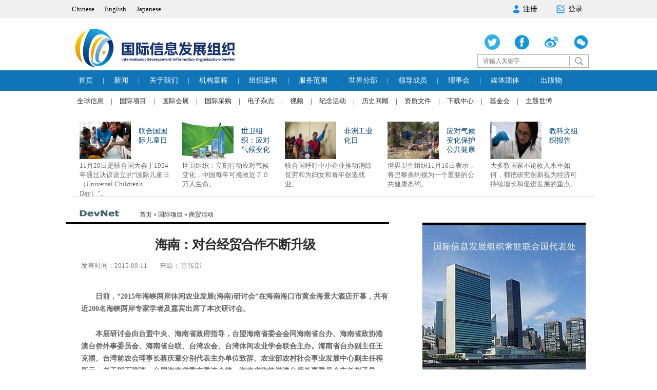

--- FILE ---
content_type: text/html; charset=utf-8
request_url: http://www.devnet-shanghai.org/index.php?ac=article&at=read&did=609
body_size: 9159
content:
<!DOCTYPE html PUBLIC "-//W3C//DTD XHTML 1.0 Transitional//EN" "http://www.w3.org/TR/xhtml1/DTD/xhtml1-transitional.dtd">
 
<html xmlns="http://www.w3.org/1999/xhtml"><head><meta http-equiv="Content-Type" content="text/html; charset=UTF-8"><title>
	海南：对台经贸合作不断升级|国际信息发展组织 DEVNET资讯-DEVNET网</title><meta name="baidu-site-verification" content="zuhYsbwySFDTw8Mf"><meta http-equiv="X-UA-Compatible" content="IE=EmulateIE8"><meta name="keywords" content="国际信息发展组织,新闻,时政,时事,评论,专题,大陆,国际,台湾,社会,香港,DEVNET卫视,军事,图片,排行,调查"> 

<link rel="stylesheet" type="text/css" href="/templates/default/images/devnet_body.css">

<link rel="stylesheet" type="text/css" href="/templates/default/images/widget.css">
<link rel="stylesheet" type="text/css" href="/templates/default/images/Index_new.css">

<link rel="stylesheet" type="text/css" href="/templates/default/images/basic_new.css" media="screen"><link rel="stylesheet" type="text/css" href="/templates/default/images/newDevnet.css"><link rel="stylesheet" type="text/css" href="/templates/default/images/2index.css"><link rel="stylesheet" type="text/css" href="/templates/default/images/index.css">
<link rel="stylesheet" type="text/css" href="/templates/default/images/end.css"><link rel="stylesheet" type="text/css" href="/templates/default/images/smartmenu.css">

<link href="/templates/default/images/shCore.css" rel="stylesheet" type="text/css"><link href="/templates/default/images/shThemeDefault.css" rel="stylesheet" type="text/css">
    


    

    <script src="/templates/default/images/jquery-1.6.1.js" type="text/javascript"></script>
    
    

    <script src="/templates/default/images/swfobject.js" type="text/javascript"></script>

    <script src="/templates/default/images/scroll.v.1.2.js" type="text/javascript"></script>

    <script src="/templates/default/images/120213-iNice0.7.js" type="text/javascript"></script>

    <script src="/templates/default/images/cn_date.js" type="text/javascript"></script>
 
 
    
  <link rel="stylesheet" type="text/css" href="/templates/default/images/ndev.css">
<link rel="shortcut icon" href="/templates/default/images/favicon.png">


    
    
    
    <link rel="stylesheet" type="text/css" href="/templates/default/images/detail_v6.css">

</head>
<body>
<div class="dpw">
<Div class="dtop ma">
<div class="dpl">
<ul>
<li><a href="">Chinese</a></li>
<li><a href="">English</a></li>
<li><a href="">Japanese</a></li>
</ul>
</div>
<!-- <div class="dpr"> -->
    <!-- <script type="text/javascript" src="/index.php?ac=scriptout&at=member"></script> -->
  <!-- <div class="drr" style="display: flex;justify-content: flex-end;"> -->
    <!-- <Ul>
      <li><a href="/ser.php">组织成员搜索</a></li>
      <li style="margin-right:0px;"><a href="http://hao.360.cn/?src=bm">网址大全</a></li>
    </ul> -->
  <!-- </div> -->
  
  
<!-- </div> -->
<div class="us1" style="float: right;width:142px;margin-left:100px;align-items: center;justify-content: space-between;display: flex;"><form name="mainform" method="post" action="/index.php?ac=member&amp;at=logindb" onsubmit="return memberlogin('0')" style="display: flex;"> <a href="/reg.php"  style="display: flex;align-items: center;
  font-size: 14px;"><img src="/templates/default/images/20200330login1.png" style="width: 16px;height: 16px;margin-right: 5px;">注册</a> <a href="/index.php?ac=member&amp;at=login" style="margin-left: 35px;display: flex;align-items: center;
  font-size: 14px;"><img src="/templates/default/images/20200330login2.png" style="width: 20px;height: 20px;margin-right: 5px;">登录</a>   </form>
            
</div>
</Div>

</div>

<Div class="cl"></Div>

<div class="logg ma">
<div class="logl"><a href="/index.php"><img src="templates/default/images/logo-2.jpg" height="90"  /></a></div>
<div class="logr" style="margin-top: 25px;"><!--<img src="templates/default/images/testLogin-6.jpg " />-->
    <div class="top-r-t" style="height: 30px;padding-bottom: 9px;display: flex;justify-content: space-between;">
      <a href="" style="display: inline-block;margin-left: 14px;height: 30px;width: 30px;overflow: hidden;background: url(templates/default/images/20200330nav1.png);background-size:cover;"></a>
      <a href="" style="display: inline-block;margin-left: 14px;height: 30px;width: 30px;overflow: hidden;background: url(templates/default/images/20200330nav2.png);background-size:cover;"></a>
      <a href="" style="display: inline-block;margin-left: 14px;height: 30px;width: 30px;overflow: hidden;background: url(templates/default/images/20200330nav3.png);background-size:cover;"></a>
      <a href="" style="display: inline-block;margin-left: 14px;height: 30px;width: 30px;overflow: hidden;background: url(templates/default/images/20200330nav4.png);background-size:cover;"></a>
    </div>
    <div class="top-r-b clearfix">
      <!-- <div class="sear">
        <form name="infosearch" method="post" action="/index.php?ac=search&amp;at=list">
          <input type="hidden" name="lng" value="cn">
          <input type="hidden" name="mid" value="1">
          <table class="formlist2">
            <tbody><tr>
              <td><input id="keyword" name="keyword" type="text" class="kinfo" placeholder="请输入关键字..." size="20"></td>
              <td><input name="submitsearch" type="submit" class="kbtn" value=""></td>
            </tr></tbody>
          </table>
        </form>
      </div> -->
      <div class="sear"><form name="infosearch" method="post" action="/index.php?ac=search&at=list">
          <input type="hidden" name="lng" value="cn">
          <input type="hidden" name="mid" value="1">
          <table  class="formlist2">
            <tr>
              <td style="VERTICAL-ALIGN: inherit;"><input id="keyword" name="keyword" type="text" class="kinfo" placeholder="请输入关键字..." size="20"/></td>
              <td><input name="submitsearch" type="submit" class="kbtn" value="" /></td>
            </tr>
          </table>
        </form>
      </div>
    </div>
</div>
</div>
<div class="cl"></div>
<div class="naw">
<div class="nana ma">
<ul>
<li style="margin-left:13px;"><a href="/index.php"> 首页</a></li>
<li>|</li>
<li><a href="/index.php?ac=article&at=list&tid=89 ">新闻</a></li>
<li>|</li>
<li><a href="/index.php?ac=article&at=list&tid=90 ">关于我们</a></li>
<li>|</li>
<li><a href="/index.php?ac=article&at=list&tid=91 ">机构章程</a></li>
<li>|</li>
<li><a href="/index.php?ac=article&at=list&tid=92 ">组织架构</a></li>
<li>|</li>
<li><a href="/index.php?ac=article&at=list&tid=93 ">服务范围</a></li>
<li>|</li>
<li><a href="/index.php?ac=article&at=list&tid=94 ">世界分部</a></li>
<li>|</li>
<li><a href="/index.php?ac=article&at=list&tid=433 ">领导成员</a></li>
<li>|</li>
<li><a href="/index.php?ac=article&at=list&tid=393 ">理事会</a></li>
<li>|</li>
<li><a href="/index.php?ac=article&at=list&tid=396 ">媒体团体</a></li>
 
<li>|</li>
<li style="margin-right:0px"><a href="/index.php?ac=article&at=list&tid=218 ">出版物</a></li>
</ul>

</div>
<div class="cl"></div>

<Div class="nsub ma">
<ul>
<li style="margin-left:10px;"><a href="/index.php?ac=article&at=list&tid=98 "> 全球信息</a></li>
<li>|</li>
<li><a href="/index.php?ac=article&at=list&tid=99 ">国际项目</a></li>
<li>|</li>
<li><a href="/index.php?ac=article&at=list&tid=100 ">国际会展</a></li>
<li>|</li>
<li><a href="/index.php?ac=article&at=list&tid=409 ">国际采购</a></li>
<li>|</li>

<li><a href="/index.php?ac=article&at=list&tid=102 ">电子杂志</a></li>
<li>|</li>
<li><a href="/index.php?ac=article&at=list&tid=103 ">视频</a></li>
<li>|</li>
<li><a href="/index.php?ac=article&at=list&tid=104 ">纪念活动</a></li>
<li>|</li>
 <li><a href="/index.php?ac=article&at=list&tid=101 ">历史回顾</a></li>
 <li>|</li>
<li><a href="/index.php?ac=article&at=list&tid=446 ">资质文件</a></li>
<li>|</li>
<li><a href="/index.php?ac=article&at=list&tid=150 ">下载中心</a></li>
<li>|</li>
<li><a href="/index.php?ac=article&at=list&tid=397 ">基金会</a></li>
<li>|</li>
 <li style="margin-right:0px;"><a href="/index.php?ac=article&at=list&tid=114 ">主题世博</a></li>

 
 

</ul>


</Div>
</div>

<!-- <script>
  window.onload = function () {
      var url = window.location.href;
      console.log(url);
      if(url == 'http://www.devnet-shanghai.org/index.php') {
        document.getElementsByClassName("us")[0].style.display = 'none';
      } else {
        document.getElementsByClassName("us")[0].style.display = 'block';
      }
  }
  </script> -->
    
   


<div class="cl"></div>
<div class="ma">
<div class="focus amm divMargin" style="height: 145px;">
   
    <div class="item" style="width: 179px;">
        <a href="http://www.devnet-shanghai.org/index.php?ac=article&at=read&did=1807" target="_blank">
            <img border="0" alt="联合国国际儿童日" src="/templates/default/images/3-1.jpg"></a>
        <h3>
            <a href="http://www.devnet-shanghai.org/index.php?ac=article&at=read&did=1807" target="_blank">联合国国际儿童日</a>
        </h3>
        <p>
            11月20日是联合国大会于1954年通过决议设立的“国际儿童日（Universal Children's Day）”。
        </p>
    </div>
    <div>
        <div class="item" style="width: 179px;">
            <a href="http://www.devnet-shanghai.org/index.php?ac=article&at=read&did=1808" target="_blank">
                <img alt="世卫组织：应对气候变化" src="/templates/default/images/3-2.jpg"></a>
            <h3>
                <a href="http://www.devnet-shanghai.org/index.php?ac=article&at=read&did=1808" target="_blank">世卫组织：应对气候变化</a></h3>
            <p>
                世卫组织：立刻行动应对气候变化，中国每年可挽救近７０万人生命。
            </p>
        </div>
        <div>
            <div class="item" style="width: 179px;">
                <a href="http://www.devnet-shanghai.org/index.php?ac=article&at=read&did=1809" target="_blank">
                    <img alt="非洲工业化日" src="/templates/default/images/3-3.jpg"></a>
                <h3>
                    <a href="http://www.devnet-shanghai.org/index.php?ac=article&at=read&did=1809" target="_blank">非洲工业化日</a></h3>
                <p>
                    联合国呼吁中小企业推动消除贫穷和为妇女和青年创造就业。
                </p>
            </div>
            <div>
                <div class="item" style="width: 179px;">
                    <a href="http://www.devnet-shanghai.org/index.php?ac=article&at=read&did=1810" target="_blank">
                        <img alt="应对气候变化保护公共健康" src="/templates/default/images/3-4.jpg"></a>
                    <h3>
                        <a href="http://www.devnet-shanghai.org/index.php?ac=article&at=read&did=1810" target="_blank">应对气候变化保护公共健康</a></h3>
                    <p>
                        世界卫生组织11月16日表示，将巴黎条约视为一个重要的公共健康条约。
                    </p>
                </div>
                <div class="item" style="width: 179px;">
                    <a href="http://www.devnet-shanghai.org/index.php?ac=article&at=read&did=1811" target="_blank">
                        <img alt="教科文组织报告" src="/templates/default/images/3-5.jpg"></a>
                    <h3>
                        <a href="http://www.devnet-shanghai.org/index.php?ac=article&at=read&did=1811" target="_blank">教科文组织报告</a></h3>
                    <p>
                        大多数国家不论收入水平如何，都把研究创新视为经济可持续增长和促进发展的重点。
                    </p>
                </div>
            </div>
        </div>
    </div>
</div>
</div>
    <div class="searchDiv02">
        <div class="theLogo">
            <a href="" target="_blank">
               <img alt="" src="/templates/default/images/news.gif" width="107" height="30"></a>
            <div class="theCurrent cDGray">
              <a href="/index.php">首页</a>
	» <a href="/index.php?ac=article&at=list&tid=99">国际项目</a>
	» <a href="/index.php?ac=article&at=list&tid=137">商贸活动</a>

            </div>
        </div>

        <script type="text/javascript" src="/templates/default/images/keywords.js"></script>

       

        <script type="text/javascript" src="/templates/default/images/nav_search.js"></script>

    </div>
    <div class="main">
        <!--这里是首页第一部分详细信息页面--新闻页  -->
        <div class="left">
            <div id="artical">
                <h1 id="artical_topic">
                    <span id="ctl00_body_spanTitle" style="font-size: 25px; line-height: 1.2em;">海南：对台经贸合作不断升级</span>
                </h1>
                <div id="artical_sth">
                    <p style="width: 100%;">
                        <span id="ctl00_body_spanTime">发表时间：2015-09-11</span>&nbsp; &nbsp; &nbsp; &nbsp; 来源： <span id="ctl00_body_spanPeople">
                        宣传部</span>
                    </p>
                </div>
                <div id="artical_real">
                    <!--mainContent begin-->
                    <!--mainContent end-->
                    <div id="artical_real0">
                          <div id="ctl00_body_divNewsContent">
                         <p><strong>日前，&ldquo;2015年海峡两岸休闲农业发展(海南)研讨会&rdquo;在海南海口市黄金海景大酒店开幕，共有近200名海峡两岸专家学者及嘉宾出席了本次研讨会。</strong></p>
<p><strong>本届研讨会由台盟中央、海南省政府指导，台盟海南省委会会同海南省台办、海南省政协港澳台侨外事委员会、海南省台联、台湾农会、台湾休闲农业学会联合主办。海南省台办副主任王克禧、台湾前农会理事长蔡庆章分别代表主办单位致辞。农业部农村社会事业发展中心副主任程新元、老干部王琼瑛、台盟海南省委主委连介德、海南省政协港澳台侨外事委员会主任赵子导、海南省台联会会长符之冠、台湾休闲农业学会理事长段兆麟等出席开幕式。</strong></p>
<p><strong>交流合作是两岸关系基础</strong><strong>&nbsp;</strong></p>
<p><strong>全国政协常委、台盟中央副主席杨健，海南省政府副省长何西庆莅临研讨会开幕式并致辞。杨健代表台盟中央对与会嘉宾的到来表示热烈欢迎，并向长期以来关心支持台盟工作的各位领导和同志表示衷心感谢。他说，两岸交流合作是构建和平发展两岸关系的基础，符合两岸同胞的共同利益。当前，两岸关系持续稳定、和平发展，此次研讨会的举办，将把两岸休闲农业发展交流合作推向纵深，为两岸关系和平发展和早日实现中华民族伟大复兴的中国梦开辟更为广阔的前景。</strong></p>
<p><strong>何西庆代表海南省委、省政府向出席大会的各位领导与嘉宾表示热烈的欢迎和衷心感谢。她说，农业和旅游业是海南的两大支柱性产业，休闲农业将两者有机结合，促进生态文明建设与休闲旅游发展。目前，海南正大力发展休闲农业，并取得一定成就。但是，海南休闲农业发展模式和服务功能仍较为单一，有待提高。</strong></p>
<p><strong>台湾休闲农业发展成熟</strong><strong></strong></p>
<p><strong>何西庆表示，台湾休闲农业已经发展了10多年，业态成熟，大陆地区不少行业主管部门和业者赴台考察，都感到台湾休闲农业布局合理，有一定的产业规模；主题鲜明，配套较为完善；持续创新，旅客深度体验。琼台两岛地理环境相近，自然环境相似，在农业合作方面起步较早，20多年来已打下深厚基础，并积聚了巨大潜力。去年底，我们出炉了《海南省休闲农业发展项目规划》，以农业资源为依托，以农业为根本，以农民为主体，推进农旅相融，做大休闲农业产业规模，力争休闲农业营业收入年均增长10%以上，2020年休闲农业产值超过150亿元。台湾地区休闲农业发展与&ldquo;富丽乡村&rdquo;建设经验，对我们进一步完善扶持政策，提升经营管理水平，化解发展瓶颈很有帮助。我们在海南已成功举办了四届海峡两岸休闲农业研讨会，学者、业者通过不同的视角潜心研究和不断丰富休闲农业理论，为政府管理者和企业经营经营者提供了很好的智力支持。今年的研讨会将围绕&ldquo;休闲农业、美丽乡村、健康养生&rdquo;主题进行研讨交流，期待各位与会代表一如继往地为海峡两岸交流和合作，为海南生态文明建设、科学可持续发展建言献策。</strong></p>
<p><strong>杨健指出，两岸交流合作是构建和平发展两岸关系的基础，符合两岸同胞的共同利益。农业是近年来海峡两岸交流与合作的重点领域和平台之一，在两岸关系中处于十分重要的地位。当前，深化两岸农业交流合作，推动两岸经济互利双赢，共谋两岸同胞福祉大有可为。</strong></p>
<p><strong>休闲农业合作是亮点</strong><strong></strong></p>
<p><strong>本届研讨会以持续深化海峡两岸休闲农业交流合作，发展休闲农业，建设美丽乡村，推动健康养生产业发展，助推海南国际旅游岛建设为宗旨，意义重大。积极推动休闲农业发展与美丽乡村建设，推动健康养生产业融合发展，不仅能为传统农业转型升级提供新动力，打造生态休闲旅游的新品牌，更可统筹推进新农村和新型城镇化建设。海南最大的优势就是生态、环境与绿色优势。当前，海南国际旅游岛建设正在全面推进，加强生态文明建设、建设美丽中国和建设&ldquo;21世纪海上丝绸之路&rdquo;已上升为我国国家发展战略后，得天独厚的海南必将迎来新一轮的快速发展上升期。以国际旅游岛建设为载体，积极参与&ldquo;21世纪海上丝绸之路&rdquo;建设，积极发展服务型经济、生态型经济，变潜在的资源优势、生态优势为现实经济竞争优势，海南必然成为我国绿色崛起、建设美丽乡村和发展健康养生产业的先行地区之一。</strong></p>
<p><strong>杨健说，琼台两岛四季如春、天蓝海碧，同为祖国宝岛和著名旅游胜地。两岛文化传统背景大体相同，自然资源相近，农业形态相似，经济互补性强，20多年的农业交流已有很好的基础，深化合作潜力巨大。台湾农业优良品种的引进，先进管理经验和市场的引入，促进了海南农业的升级发展；海南得天独厚的热带资源，相对丰富的土地资源以及大陆不断成长的市场，构筑了台商广阔的发展空间。在海南国际旅游岛建设热潮中，海南休闲农业发展和美丽乡村建设都取得了显著成绩，健康养生产业也方兴未艾。六届研讨会在海南成功举办，不仅积极推动海南休闲农业发展与美丽乡村建设，也使我们具体感受两岸农业合作所取得的显著成效。</strong></p>
<p><strong>大陆休闲农业快速发展</strong><strong></strong></p>
<p><strong>近年来，我国大陆地区休闲农业快速发展，美丽乡村建设也取得显著成就。据统计，大陆地区现有8万多个村开展了休闲农业与乡村旅游活动，休闲农业与乡村旅游经营主体达到170多万家，从业人员2900万；年接待游客8亿人次，实现营业收入超过2400亿元。休闲农业和乡村旅游已成为农业和农村经济中增长最快的亮点之一。而随着人民生活水平的不断提升，大陆地区的健康养生产业也呈现快速发展开之势。杨健指出，与祖国大陆相比，台湾地区休闲农业发展、&ldquo;富丽乡村&rdquo;建设与健康养生产业起步早，并走上了规范发展的轨道，在实践探索和理论研究方面均颇有成果，值得我们学习和借鉴。当前，两岸关系正处于持续稳定和平发展，海南国际旅游岛建设也在积极全面推进。我们相信，通过此次研讨会的举办，琼台两地将顺应潮流，把握机遇，将两岸休闲农业发展交流合作推向纵深。</strong></p>
<p><strong>此次研讨会以&ldquo;休闲农业.美丽乡村.健康养生&rdquo;为主题，共收到的论文30余篇，以&ldquo;健康养生&rdquo;形式的休闲农业为重点，就发展休闲农业对健康养生产业的推动作用、台湾休闲农业及健康养生产业发展的成功经验与借鉴、休闲农业发展与美丽乡村建设、休闲农业发展研究等议题进行研讨，旨在进一步促进海峡两岸休闲农业、健康养生产业、旅游业的发展，深化两岸交流合作和互利双赢，共谋两岸同胞福祉，对推动两岸休闲农业、健康养生农业发展和美丽乡村建设，助推海南国际旅游岛建设将产生积极意义。</strong></p>
<p><strong>研讨会开幕前，部分台湾及大陆部分专家学者考察了琼海市龙寿洋国家农业公园、保亭县茶溪谷和海口开心农场，考察海南休闲农业与美丽乡村建设、健康养生产业发展情况。</strong></p>
<p>&nbsp;</p>                    </div>
                    </div>
                    <style type="text/css">
                        .an
                        {
                            background-image: url(http://y0.ifengimg.com/mappa/2012/02/06/e0c01b424fb570ce579c01db6e0acadf.jpg);
                        }
                    </style>
                    <div id="artical_line">
                    </div>
                    <div class="clear">
                    </div>
                </div>
                <div style="display: none" id="editor_name">
                    PN030</div>
                <div class="clear">
                </div>
                <div class="space10">
                </div>
            </div>
        </div>
  
        
<div class="right">
    <div class="blockR" style="margin-top: 0px;">
        <div style="border-top: #000 5px solid; height: 348px;" class="titR">
           <a href="http://www.devnet-shanghai.org/index.php?ac=article&at=read&did=2060"><img src="/templates/default/images/all_1.jpg"></a>
            
        </div>
        
    </div>
    <div class="clear">
    </div>
    <div class="blockR">
        <div class="titR">
            <h4>
                新闻图片</h4>
        </div>
        <ul class="pics">
            <li>
                <div class="textbg">
                </div>
                <div class="text">
                    <a href="http://www.devnet-shanghai.org/index.php?ac=article&at=read&did=1153" target="_blank" title="温家宝总理：欢迎爱方参加在北京举行的首届中国国际服务贸易交易会">
                        温家宝总理：欢迎爱方 </a>
                </div>
                <a href="http://www.devnet-shanghai.org/UserCorOneContent.aspx?id=545" target="_blank">
                    <img alt="" src="/templates/default/images/2-1.jpg" width="140" height="125"></a> </li>
            <li>
                <div class="textbg">
                </div>
                <div class="text">
                    <a href="http://www.devnet-shanghai.org/index.php?ac=article&at=read&did=369" target="_blank" title="与欧中国际协会成为战略合作伙伴">
                    与欧中国际协会成为战</a>
                </div>
                <a href="http://www.devnet-shanghai.org/index.php?ac=article&at=read&did=369" target="_blank">
                    <img alt="" src="/templates/default/images/2-2.jpg" width="140" height="125"></a> </li>
            <li>
                <div class="textbg">
                </div>
                <div class="text">
                    <a href="http://www.devnet-shanghai.org/index.php?ac=article&at=read&did=352" target="_blank" title="2010国际城市和谐发展与城市救援贸易博览会暨国际减灾战略研讨会现场">
                        2010国际城市和谐发</a></div>
                <a href="http://www.devnet-shanghai.org/index.php?ac=article&at=read&did=352" target="_blank">
                    <img alt="" src="/templates/default/images/2-3.jpg" width="140" height="125"></a> </li>
            <li>
                <div class="textbg">
                </div>
                <div class="text">
                    <a href="http://www.devnet-shanghai.org/index.php?ac=article&at=read&did=351" target="_blank" title="中国国家副主席习近平:欢迎爱尔兰企业家踊跃参加京交会">
                        中国国家副主席习近平</a></div>
                <a href="http://www.devnet-shanghai.org/index.php?ac=article&at=read&did=351" target="_blank">
                    <img alt="" src="/templates/default/images/2-4.jpg" width="140" height="125"></a> </li>
        </ul>
        <div class="space10">
        </div>
    </div>
    <!--s_all_content_ad_picandtext_2 2012.01.01 10:39:31-->



    <div class="clear">
    </div>
    <div class="blockR">
        <div class="titR">
            <h4>
                视频</h4>
        </div>
        <div class="space8">
        </div>
        <ul class="videos">
            <li>
                <div class="textbg">
                </div>
                <div class="text">
                    <a href="http://www.devnet-shanghai.org/LiveContent.aspx?id=23" target="_blank">9.8 DEVNET馆日</a></div>
                <a href="http://www.devnet-shanghai.org/LiveContent.aspx?id=23" target="_blank">
                    <img alt="" src="/templates/default/images/2-5.jpg" width="140" height="125"></a> </li>
            <li>
                <div class="textbg">
                </div>
                <div class="text">
                    <a href="http://www.devnet-shanghai.org/Video_view.aspx?id=1495" target="_blank">章鱼章风靡受央视关注</a></div>
                <a href="http://www.devnet-shanghai.org/Video_view.aspx?id=1495" target="_blank">
                    <img alt="" src="/templates/default/images/2-6.jpg" width="140" height="125"></a> </li>
            <li>
                <div class="textbg">
                </div>
                <div class="text">
                    <a href="http://www.devnet-shanghai.org/LiveContent.aspx?id=2" target="_blank">联合国千年目标宣传片</a></div>
                <a href="http://www.devnet-shanghai.org/LiveContent.aspx?id=2" target="_blank">
                    <img alt="" src="/templates/default/images/2-7.jpg" width="140" height="125"></a> </li>
            <li>
                <div class="textbg">
                </div>
                <div class="text">
                    <a href="http://www.devnet-shanghai.org/LiveContent.aspx?id=38" target="_blank" title="李世恩局长关于迈克尔杰克逊模仿秀的采访">李世恩局长关于迈克尔</a></div>
                <a href="http://www.devnet-shanghai.org/LiveContent.aspx?id=38" target="_blank">
                    <img alt="" src="/templates/default/images/2-8.jpg" width="140" height="125"></a> </li>
        </ul>
        <div class="clear">
        </div>
    </div>
    <div class="blockR">
        <div class="titR" style="height: 352px;">
            <img src="/templates/default/images/all_2.jpg">
            
        </div>
        
        <div class="space8">
        </div>
    </div>
    <div class="space8">
    </div>
    <div class="clear">
    </div>
    <div class="clear">
    </div>
    <div class="space10">
    </div>
</div>

        <div class="clear">
        </div>
    </div>
    <div class="space10">
    </div>
    <!--通用频道页尾代码开始-->
    <div class="chaFotNav02">
    </div>
    <!--通用频道页尾代码结束-->

    <script type="text/javascript" src="/templates/default/images/sta_collection.js"></script>

    <script language="javascript">
function _ArpGetRandomNum_Sc_Ge(Max){  
var Range = Max-1;
var Rand = Math.random();
return(Math.round(Rand * Range));
}
var _AdNum = _ArpGetRandomNum_Sc_Ge(10);

function routeAd_city() {

var prov_arr__={cn010:"北京",cn021:"上海",cn023:"重庆",cn022:"天津",cn0871:"云南省",cn0431:"吉林省",cn028:"四川省",cn0551:"安徽省",cn0531:"山东省",cn0351:"山西省",cn020:"广东省",cn025:"江苏省",cn0791:"江西省",cn0311:"河北省",cn0371:"河南省",cn0571:"浙江省",cn0898:"海南省",cn027:"湖北省",cn0731:"湖南省",cn0931:"甘肃省",cn0591:"福建省",cn0851:"贵州省",cn024:"辽宁省",cn029:"陕西省",cn0971:"青海省",cn0451:"黑龙江省",cn0471:"内蒙古自治区",cn0771:"广西壮族自治区",cn0891:"西藏自治区",cn0991:"新疆维吾尔自治区",cn0951:"宁夏回族自治区",852:"香港特别行政区",86:"中国其他"};
var ck_prov = getAdCookie('prov');

var prov = '';
if(typeof(prov_arr__[ck_prov])!="undefined") {
prov = prov_arr__[ck_prov];
}


if(prov == '') {//定向海外
return 'http://sc.ifeng.com/js.ng/channel=news&level=content&location=10&site=ifeng&type=richmedia';
} else {
       return 'http://sc.ifeng.com/js.ng/channel=news&level=content&location=1&site=ifeng&type=richmedia';
}
}

function getAdCookie(N) {
var c = document.cookie.split("; ");
for(var i = 0; i < c.length; i ++) {
var d = c[i].split("=");
if(d[0] == N){
return unescape(d[1]);
}
}
return "";
}
function setAdCookie(N, V, Q) {
var L = new Date();
var z = new Date(L.getTime() + Q * 60000);
document.cookie = N + "=" + escape(V) + ";path=/;expires=" + z.toGMTString() + ";"
};
document.write('<scr'+'ipt type="text/javascript" src="'+routeAd_city()+'"><'+'/script>');
    </script><script type="text/javascript" src="http://sc.ifeng.com/js.ng/channel=news&level=content&location=1&site=ifeng&type=richmedia"></script>


        <div class="cl"></div>
<div class="fofo ma"></div>
<div class="ma">
<div id="footer_wrapper" style="text-align: center; margin: 0 auto">


            Copyright 2005-2020 DEVNET-SHANGHAI.ORG Inc All Rights Reserved<br>
            &nbsp;版权所有 上海大久投资咨询有限公司 &nbsp;&nbsp; <a href="http://www.devnet-shanghai.org/index.php?ac=article&at=read&did=2535">
                网站声明</a>
            <br>
            &nbsp;<a href="http://beian.miit.gov.cn/" target="_blank">沪ICP备16020881号</a>  &nbsp;E-mail:devnetglobal@sina.cn
            <br>
            <img src="/templates/default/images/QQ20120223120019.jpg">
        </div>
        </div>
    </div>
    </form>


<div class="smartmenufloaty" style="display: none;"><div class="tip"></div><div class="padder"></div></div></body></html>

--- FILE ---
content_type: text/css
request_url: http://www.devnet-shanghai.org/templates/default/images/devnet_body.css
body_size: 4101
content:
HTML {
	BACKGROUND: #fff; COLOR: #000
}
BODY {
	MARGIN: 0px
}
BODY {
	LINE-HEIGHT: 17px; FONT-FAMILY: Arial, Helvetica, sans-serif; COLOR: #6c6c6c; FONT-SIZE: 14px
}
TD {
	FONT-FAMILY: Arial, Helvetica, sans-serif; COLOR: #6c6c6c; FONT-SIZE: 14px
}
TH {
	FONT-FAMILY: Arial, Helvetica, sans-serif; COLOR: #6c6c6c; FONT-SIZE: 14px
}
DL {
	PADDING-BOTTOM: 0px; MARGIN: 0px; PADDING-LEFT: 0px; PADDING-RIGHT: 0px; PADDING-TOP: 0px
}
DD {
	PADDING-BOTTOM: 0px; MARGIN: 0px; PADDING-LEFT: 0px; PADDING-RIGHT: 0px; PADDING-TOP: 0px
}
DT {
	PADDING-BOTTOM: 0px; MARGIN: 0px; PADDING-LEFT: 0px; PADDING-RIGHT: 0px; PADDING-TOP: 0px
}
LI {
	LIST-STYLE-TYPE: none; LIST-STYLE-IMAGE: none
}
IMG {
	BORDER-BOTTOM: 0px; BORDER-LEFT: 0px; BORDER-TOP: 0px; BORDER-RIGHT: 0px
}
IMG.left {
	MARGIN: 0px 10px 0px 0px; DISPLAY: inline; FLOAT: left
}
IMG.right {
	MARGIN: 0px 0px 0px 10px; DISPLAY: inline; FLOAT: right
}
.hiddenFields {
	DISPLAY: none
}
A {
	OUTLINE-STYLE: none; OUTLINE-COLOR: invert; OUTLINE-WIDTH: medium; COLOR: #266aa8; TEXT-DECORATION: none
}
A:hover {
	TEXT-DECORATION: underline
}
#wrapper {
	MARGIN: 0px auto; WIDTH: 1000px
}
#header_wrapper {
	PADDING-BOTTOM: 0px; MARGIN: 10px 0px; PADDING-LEFT: 0px; WIDTH:1000px; PADDING-RIGHT: 0px; DISPLAY: inline; FLOAT: left; HEIGHT: 100px; PADDING-TOP: 0px
}
#header_wrapper .top_link {
	PADDING-BOTTOM: 0px; MARGIN: 10px 0px 0px; PADDING-LEFT: 0px; WIDTH: 250px; PADDING-RIGHT: 5px; FLOAT: right; HEIGHT: 80px; PADDING-TOP: 0px
}
#header_wrapper .top_link P {
	MARGIN: 5px 0px
}
#header_wrapper .logo {
	DISPLAY: inline; FLOAT: left
}
#header_wrapper .introduction_wrapper {
	PADDING-BOTTOM: 13px; PADDING-LEFT: 0px; PADDING-RIGHT: 5px; DISPLAY: inline; FLOAT: left; HEIGHT: 32px; COLOR: #44a63f; FONT-SIZE: 18px; FONT-WEIGHT: bold; 
	PADDING-TOP: 0px
}
#header_wrapper .introduction_wrapper H1 {
	PADDING-BOTTOM: 0px; MARGIN: 0px; PADDING-LEFT: 0px; PADDING-RIGHT: 0px; COLOR: #44a63f; FONT-SIZE: 26px; FONT-WEIGHT: bold; PADDING-TOP: 0px
}
#header_wrapper .social_wrapper {
	PADDING-BOTTOM: 18px; PADDING-LEFT: 0px; PADDING-RIGHT: 0px; DISPLAY: inline; FLOAT: left; HEIGHT: 32px; PADDING-TOP: 30px
}
#header_wrapper .social_wrapper .context {
	PADDING-BOTTOM: 5px; MARGIN: 0px; PADDING-LEFT: 0px; PADDING-RIGHT: 0px; DISPLAY: inline; FLOAT: left; COLOR: #818286; FONT-SIZE: 18px; PADDING-TOP: 5px
}
#header_wrapper .social_wrapper .icon {
	PADDING-BOTTOM: 0px; MARGIN: 0px; PADDING-LEFT: 15px; PADDING-RIGHT: 0px; DISPLAY: inline; FLOAT: left; PADDING-TOP: 0px
}
#top_nav_wrapper {
	BACKGROUND-IMAGE: url(../images/top_nav_bg.jpg); WIDTH: 985px; DISPLAY: inline; BACKGROUND-REPEAT: no-repeat; BACKGROUND-POSITION: 50% bottom; 
	MARGIN-BOTTOM: 10px; FLOAT: left; HEIGHT: 50px;
}
#top_nav_wrapper UL.nav {
	BACKGROUND-IMAGE: url(../images/top_nav_button_off.jpg); BORDER-BOTTOM: #c7e6c4 1px solid; BORDER-LEFT: #dadada 1px solid; PADDING-BOTTOM: 0px; 
	LIST-STYLE-TYPE: none; MARGIN: 0px; PADDING-LEFT: 0px; WIDTH: 984px; PADDING-RIGHT: 0px; DISPLAY: inline; FLOAT: left; BORDER-RIGHT: #dadada 1px solid; 
	PADDING-TOP: 0px
}
#top_nav_wrapper UL.nav LI {
	BACKGROUND-IMAGE: url(../images/top_nav_button_off.jpg); TEXT-ALIGN: center; DISPLAY: inline; BACKGROUND-POSITION: center 50%; FLOAT: left; HEIGHT: 44px
}
.aidf_news LI {
	MARGIN: 0px 0px 10px
}
#top_nav_wrapper UL.nav LI A {
	BACKGROUND-IMAGE: url(../images/top_nav_button_line.jpg); PADDING-BOTTOM: 14px; LINE-HEIGHT: 24px; PADDING-LEFT:19px; PADDING-RIGHT: 19px; DISPLAY: block; 
	BACKGROUND-REPEAT: no-repeat; BACKGROUND-POSITION: right 50%; COLOR: #818286; FONT-SIZE: 18px; TEXT-DECORATION: none; PADDING-TOP: 11px; text-shadow: 
	1px 1px #fff
}
#top_nav_wrapper UL.nav LI A:hover {
	BACKGROUND-IMAGE: url(../images/top_nav_button_hover.jpg); BACKGROUND-REPEAT: repeat; BACKGROUND-POSITION: center 50%; COLOR: #fff; text-shadow: 1px 1px 
	#4889c2
}
#top_nav_wrapper UL.nav LI.selected A {
	BACKGROUND-IMAGE: url(../images/top_nav_button_on.jpg); BACKGROUND-REPEAT: repeat; BACKGROUND-POSITION: center 50%; COLOR: #fff; text-shadow: 1px 1px 
	#4889c2
}
#sidebar_wrapper {
	WIDTH: 270px; FLOAT: left; COLOR: #6c6c6c; OVERFLOW: hidden; MARGIN-RIGHT: 20px
}
#sidebar_wrapper H2 A {
	LINE-HEIGHT: 25px; COLOR: #6c6c6c; TEXT-DECORATION: none
}
#sidebar_wrapper H2 A:hover {
	LINE-HEIGHT: 25px; COLOR: #999
}
#content_wrapper {
	LINE-HEIGHT: 19px; WIDTH: 710px; DISPLAY: inline; MARGIN-BOTTOM: 10px; FLOAT: left; OVERFLOW: hidden
}
#content_wrapper A.pdf {
	BACKGROUND-IMAGE: url(../images/icon_pdf_10.gif); PADDING-LEFT: 15px; BACKGROUND-REPEAT: no-repeat; BACKGROUND-POSITION: left center
}
#content_wrapper H1 {
	BORDER-BOTTOM: #abd2a8 4px solid; MARGIN: 0px; WIDTH: 100%; COLOR: #818286; FONT-SIZE: 24px; FONT-WEIGHT: normal; PADDING-TOP: 5px
}
#content_wrapper H2 A {
	LINE-HEIGHT: 25px; TEXT-DECORATION: none
}
#content_wrapper H2 A:hover {
	LINE-HEIGHT: 25px
}
#sidebar_wrapper .sub_nav {
	MARGIN-BOTTOM: 10px
}
#sidebar_wrapper .sub_nav UL {
	PADDING-BOTTOM: 0px; LIST-STYLE-TYPE: none; MARGIN: 0px; PADDING-LEFT: 0px; WIDTH: 270px; PADDING-RIGHT: 0px; BACKGROUND: #f1f1f1; BORDER-TOP: #e1e1e1 
	1px solid; LIST-STYLE-IMAGE: none; PADDING-TOP: 0px
}
#sidebar_wrapper .sub_nav UL LI {
	WIDTH: 270px; HEIGHT: 1%; OVERFLOW: hidden
}
#sidebar_wrapper .sub_nav UL LI DL DD .liu1 {
	BACKGROUND-IMAGE: url(../images/sub_nav_bg-x.jpg); TEXT-ALIGN: center; LINE-HEIGHT: 22px; MARGIN: 0px; WIDTH: 90px; DISPLAY: block; BACKGROUND-REPEAT: 
	repeat-x; HEIGHT: 22px; FONT-SIZE: 14px; TEXT-DECORATION: none
}
#sidebar_wrapper .sub_nav UL LI DL DD .liu2 {
	BACKGROUND-IMAGE: url(../images/sub_nav_bg-x.jpg); TEXT-ALIGN: left; LINE-HEIGHT: 22px; TEXT-INDENT: 40px; MARGIN: 0px; WIDTH: 270px; DISPLAY: block; 
	BACKGROUND-REPEAT: repeat-x; HEIGHT: 22px; FONT-SIZE: 14px; TEXT-DECORATION: none
}
#sidebar_wrapper .sub_nav UL LI DL DD {
	FLOAT: left
}
#sidebar_wrapper .sub_nav UL LI DL DD .liu2:hover {
	BACKGROUND-IMAGE: url(../images/sub_nav_bg.jpg); BORDER-BOTTOM: 0px; BORDER-LEFT: 0px; WIDTH: 270px; BACKGROUND-REPEAT: no-repeat; HEIGHT: 22px; 
	COLOR: #fff; BORDER-TOP: 0px; BORDER-RIGHT: 0px
}
#sidebar_wrapper .sub_nav UL LI DL DD .liu1:hover {
	BACKGROUND-IMAGE: url(../images/sub_nav_bg.jpg); BORDER-BOTTOM: 0px; BORDER-LEFT: 0px; WIDTH: 90px; BACKGROUND-REPEAT: no-repeat; HEIGHT: 22px; 
	COLOR: #fff; BORDER-TOP: 0px; BORDER-RIGHT: 0px
}
#sidebar_wrapper .sub_nav UL LI A.level-2 {
	BACKGROUND-IMAGE: url(../images/sub_nav_bg-x.jpg); BORDER-BOTTOM: #e1e1e1 1px solid; BORDER-LEFT: #e1e1e1 1px solid; PADDING-BOTTOM: 5px; MARGIN: 0px; 
	PADDING-LEFT: 10px; WIDTH: 248px; PADDING-RIGHT: 10px; DISPLAY: block; BACKGROUND-REPEAT: repeat-x; HEIGHT: 16px; FONT-SIZE: 14px; BORDER-RIGHT: #e1e1e1 
	1px solid; TEXT-DECORATION: none; PADDING-TOP: 5px
}
#sidebar_wrapper .sub_nav UL LI A.level-2:hover {
	BACKGROUND-IMAGE: url(../images/sub_nav_bg.jpg); BORDER-BOTTOM: 0px; BORDER-LEFT: 0px; WIDTH: 250px; BACKGROUND-REPEAT: no-repeat; HEIGHT: 17px; 
	COLOR: #fff; BORDER-TOP: 0px; BORDER-RIGHT: 0px
}
#sidebar_wrapper .sub_nav UL LI.selected A.level-2 {
	BACKGROUND-IMAGE: url(../images/sub_nav_bg.jpg); BORDER-BOTTOM: 0px; BORDER-LEFT: 0px; WIDTH: 250px; BACKGROUND-REPEAT: no-repeat; HEIGHT: 17px; 
	COLOR: #fff; BORDER-TOP: 0px; BORDER-RIGHT: 0px
}
#sidebar_wrapper .sub_nav UL LI UL {
	BORDER-LEFT: #e1e1e1 15px solid; PADDING-BOTTOM: 0px; LIST-STYLE-TYPE: none; MARGIN: 0px; PADDING-LEFT: 0px; WIDTH: 255px; PADDING-RIGHT: 0px; 
	BORDER-TOP-STYLE: none; LIST-STYLE-IMAGE: none; PADDING-TOP: 0px
}
#sidebar_wrapper .sub_nav UL LI UL LI {
	WIDTH: 255px
}
#sidebar_wrapper .sub_nav UL LI UL LI A.level-3 {
	BORDER-BOTTOM: #e1e1e1 1px solid; BORDER-LEFT: #e1e1e1 1px solid; PADDING-BOTTOM: 5px; MARGIN: 0px; PADDING-LEFT: 10px; WIDTH: 233px; PADDING-RIGHT: 
	10px; DISPLAY: block; BACKGROUND: none transparent scroll repeat 0% 0%; HEIGHT: 16px; FONT-SIZE: 14px; BORDER-RIGHT: #e1e1e1 1px solid; TEXT-DECORATION: 
	none; PADDING-TOP: 6px
}
#sidebar_wrapper .sub_nav UL LI UL LI A.level-3:hover {
	BACKGROUND-IMAGE: url(../images/sub_nav_bg.jpg); BORDER-BOTTOM: 0px; BORDER-LEFT: 0px; WIDTH: 235px; BACKGROUND-REPEAT: no-repeat; HEIGHT: 17px; 
	COLOR: #fff; BORDER-TOP: 0px; BORDER-RIGHT: 0px
}
#sidebar_wrapper .sub_nav UL LI UL LI.selected A.level-3 {
	BACKGROUND-IMAGE: url(../images/sub_nav_bg.jpg); BORDER-BOTTOM: 0px; BORDER-LEFT: 0px; WIDTH: 235px; BACKGROUND-REPEAT: no-repeat; HEIGHT: 17px; 
	COLOR: #fff; BORDER-TOP: 0px; BORDER-RIGHT: 0px
}
#sidebar_wrapper .registration_button {
	BACKGROUND-IMAGE: url(../images/registration_button_bg-x.jpg); BORDER-BOTTOM: #33912f 1px solid; BORDER-LEFT: #33912f 1px solid; PADDING-BOTTOM: 10px; 
	BACKGROUND-COLOR: #45a640; MIN-HEIGHT: 82px; PADDING-LEFT: 10px; WIDTH: 248px; PADDING-RIGHT: 10px; BACKGROUND-REPEAT: repeat-x; MARGIN-BOTTOM: 
	10px; BORDER-TOP: #33912f 1px solid; BORDER-RIGHT: #33912f 1px solid; PADDING-TOP: 10px
}
#sidebar_wrapper .registration_button H2 {
	BORDER-BOTTOM: #33912f 1px solid; TEXT-ALIGN: center; PADDING-BOTTOM: 9px; LINE-HEIGHT: 25px; FONT-STYLE: normal; MARGIN: 0px; PADDING-LEFT: 0px; WIDTH: 
	100%; PADDING-RIGHT: 0px; COLOR: #fff; FONT-SIZE: 18px; FONT-WEIGHT: bold; PADDING-TOP: 0px; text-shadow: 1px 1px #33912f
}
#sidebar_wrapper .registration_button P {
	MARGIN: 0px; WIDTH: 100%; COLOR: #fff; BORDER-TOP: #c7e6c4 1px solid; PADDING-TOP: 10px
}
#sidebar_wrapper .registration_button .button {
	BACKGROUND-IMAGE: url(../images/registration_button_bg.jpg); BORDER-BOTTOM: #33912f 1px solid; TEXT-ALIGN: center; BORDER-LEFT: #33912f 1px solid; 
	PADDING-BOTTOM: 7px; MARGIN: 0px auto; PADDING-LEFT: 0px; WIDTH: 217px; PADDING-RIGHT: 0px; DISPLAY: block; BACKGROUND-POSITION: center 50%; HEIGHT: 
	12px; COLOR: #fff; BORDER-TOP: #33912f 1px solid; BORDER-RIGHT: #33912f 1px solid; TEXT-DECORATION: none; PADDING-TOP: 5px
}
#newsletter_wrapper {
	BACKGROUND-IMAGE: url(../images/newsletter_button_bg-x.jpg); BORDER-BOTTOM: #266aa8 1px solid; BORDER-LEFT: #266aa8 1px solid; PADDING-BOTTOM: 10px; 
	BACKGROUND-COLOR: #5294ce; MIN-HEIGHT: 238px; PADDING-LEFT: 10px; WIDTH: 248px; PADDING-RIGHT: 10px; DISPLAY: inline; BACKGROUND-REPEAT: repeat-x; 
	MARGIN-BOTTOM: 10px; FLOAT: left; BORDER-TOP: #266aa8 1px solid; BORDER-RIGHT: #266aa8 1px solid; PADDING-TOP: 10px
}
#newsletter_wrapper H2 {
	BORDER-BOTTOM: #266aa8 1px solid; TEXT-ALIGN: center; PADDING-BOTTOM: 9px; LINE-HEIGHT: 25px; FONT-STYLE: normal; MARGIN: 0px; PADDING-LEFT: 0px; WIDTH: 
	248px; PADDING-RIGHT: 0px; DISPLAY: inline; FLOAT: left; COLOR: #fff; FONT-SIZE: 18px; FONT-WEIGHT: bold; PADDING-TOP: 0px; text-shadow: 1px 1px #266aa8
}
#newsletter_wrapper DIV.form_wrapper {
	PADDING-BOTTOM: 0px; MARGIN: 0px; PADDING-LEFT: 15px; WIDTH: 233px; PADDING-RIGHT: 0px; DISPLAY: inline; FLOAT: left; COLOR: #fff; BORDER-TOP: #c4d8e6 1px 
	solid; PADDING-TOP: 0px
}
#newsletter_wrapper DIV.form_wrapper LABEL {
	TEXT-ALIGN: right; LINE-HEIGHT: 20px; MARGIN: 12px 10px 0px 0px; WIDTH: 60px; DISPLAY: inline; FLOAT: left; HEIGHT: 20px; CLEAR: left
}
#newsletter_wrapper DIV.form_wrapper LABEL.validation_error {
	TEXT-ALIGN: left; LINE-HEIGHT: 15px; MARGIN: 0px 0px 0px 70px; WIDTH: 200px; DISPLAY: inline; HEIGHT: 15px; FONT-SIZE: 14px
}
#newsletter_wrapper DIV.form_wrapper INPUT {
	BORDER-BOTTOM: #266aa8 1px solid; BORDER-LEFT: #266aa8 1px solid; MARGIN: 10px 0px 0px; WIDTH: 145px; DISPLAY: inline; FLOAT: left; HEIGHT: 20px; BORDER-TOP: 
	#266aa8 1px solid; BORDER-RIGHT: #266aa8 1px solid
}
#newsletter_wrapper DIV.form_wrapper INPUT.validation_error {
	BORDER-BOTTOM: #dc482a 1px solid; BORDER-LEFT: #dc482a 1px solid; BORDER-TOP: #dc482a 1px solid; BORDER-RIGHT: #dc482a 1px solid
}
#newsletter_wrapper DIV.form_wrapper INPUT.submit {
	BACKGROUND-IMAGE: url(../images/top_nav_button_on.jpg); MARGIN: 10px 0px 0px; WIDTH: 217px; BACKGROUND-POSITION: center 50%; HEIGHT: 24px; COLOR: #ffffff
}
#sidebar_wrapper .testimonials_wrapper {
	WIDTH: 270px; DISPLAY: inline; MARGIN-BOTTOM: 10px; FLOAT: left
}
#sidebar_wrapper .testimonials_wrapper LI {
	MARGIN: 10px 0px; HEIGHT: 1%; OVERFLOW: hidden
}
#sidebar_wrapper .testimonials_wrapper H2 {
	BORDER-BOTTOM: #abd2a8 4px solid; LINE-HEIGHT: 25px; MARGIN: 0px 0px 10px; WIDTH: 270px; DISPLAY: inline; FLOAT: left; COLOR: #818286; FONT-SIZE: 24px; 
	FONT-WEIGHT: normal; PADDING-TOP: 5px
}
#sidebar_wrapper .testimonials_wrapper H3 {
	MARGIN: 3px 0px 0px; WIDTH: 215px; DISPLAY: inline; FLOAT: left; FONT-SIZE: 16px; FONT-WEIGHT: normal
}
#sidebar_wrapper .testimonials_wrapper .details {
	MARGIN: 3px 0px 0px; WIDTH: 215px; DISPLAY: inline; FLOAT: left; FONT-SIZE: 14px
}
#sidebar_wrapper .testimonials_wrapper .testimonial {
	FONT-STYLE: normal; DISPLAY: inline; FONT-SIZE: 14px
}
#footer_wrapper {
	BACKGROUND-IMAGE: url(../images/footer_bg-x.jpg); TEXT-ALIGN: center; PADDING-BOTTOM: 30px; PADDING-LEFT: 30px; WIDTH: 940px; PADDING-RIGHT: 30px; 
	BACKGROUND-REPEAT: repeat-x; CLEAR: both; BORDER-TOP: #b5b5b5 1px solid; PADDING-TOP: 30px
}
#static_page {
	WIDTH: 710px; DISPLAY: inline; FLOAT: left
}
#static_page .body {
	MARGIN-TOP: 10px; WIDTH: 710px; DISPLAY: inline; FLOAT: left
}
#static_page .body H2 {
	LINE-HEIGHT: 25px; COLOR: #4c90cd; FONT-SIZE: 16px
}
#static_page .body H3 {
	MARGIN: 10px 0px 5px; COLOR: #44a63f; FONT-SIZE: 14px
}
#static_page .body P {
	MARGIN: 5px 0px; FONT-SIZE: 14px
}
#static_page .body IMG {
	PADDING-BOTTOM: 5px; PADDING-LEFT: 0px; PADDING-RIGHT: 10px; DISPLAY: inline; FLOAT: left; PADDING-TOP: 0px
}
#static_page .body P .small {
	FONT-SIZE: 10px
}
#static_page .body .event_right_content {
	LINE-HEIGHT: 26px; FONT-SIZE: 14px
}
#static_page .body .event_right_content P {
	LINE-HEIGHT: 26px; FONT-SIZE: 14px
}
#static_page TABLE.workshops_schedule {
	MARGIN-TOP: 20px; DISPLAY: inline; FLOAT: left
}
#static_page TABLE.workshops_schedule TH {
	TEXT-ALIGN: left; PADDING-BOTTOM: 5px; PADDING-LEFT: 5px; PADDING-RIGHT: 5px; VERTICAL-ALIGN: text-top; PADDING-TOP: 5px
}
TD {
	TEXT-ALIGN: left; PADDING-BOTTOM: 5px; PADDING-LEFT: 5px; PADDING-RIGHT: 5px; VERTICAL-ALIGN: text-top; PADDING-TOP: 5px
}
#static_page TABLE.workshops_schedule TH {
	BORDER-BOTTOM: #5294ce 2px solid
}
#static_page TABLE.workshops_schedule TD {
	BORDER-BOTTOM: #c0c0c0 1px solid
}
#static_page TABLE.workshops_schedule TR:hover {
	BACKGROUND-COLOR: #fafafa; COLOR: #5294ce
}
#static_page TABLE.workshops_schedule THEAD {
	COLOR: #5294ce; FONT-SIZE: 16px; FONT-WEIGHT: bold
}
#static_page TABLE.workshops_schedule CAPTION {
	TEXT-ALIGN: left; PADDING-BOTTOM: 5px; PADDING-LEFT: 0px; PADDING-RIGHT: 0px; FONT-SIZE: 18px; FONT-WEIGHT: bold; PADDING-TOP: 5px
}
#static_page .youtube_video {
	PADDING-BOTTOM: 15px; PADDING-LEFT: 0px; PADDING-RIGHT: 30px; DISPLAY: inline; FLOAT: left; PADDING-TOP: 0px
}
#industry_events {
	WIDTH: 710px; DISPLAY: inline; FLOAT: left
}
#contact_page {
	WIDTH: 710px; DISPLAY: inline; FLOAT: left
}
#contact_page DIV.body {
	LINE-HEIGHT: 1.6em; MARGIN-TOP: 10px; WIDTH: 710px; DISPLAY: inline; FLOAT: left
}
#contact_page DIV.body A {
	COLOR: #1883c4
}
#contact_page DIV.body A:hover {
	TEXT-DECORATION: none
}
#contact_page H2 {
	PADDING-BOTTOM: 0px; LINE-HEIGHT: 25px; MARGIN: 0px 0px 10px; PADDING-LEFT: 0px; WIDTH: 345px; PADDING-RIGHT: 0px; DISPLAY: inline; FLOAT: left; COLOR: 
	#4c90cd; FONT-SIZE: 16px; PADDING-TOP: 0px
}
#contact_page .form_wrapper {
	MARGIN-TOP: 20px; WIDTH: 345px; DISPLAY: inline; FLOAT: left
}
#contact_page .form_wrapper LABEL {
	WIDTH: 24px; DISPLAY: inline; MARGIN-BOTTOM: 2px; FLOAT: left; CLEAR: left; FONT-WEIGHT: bold
}
#contact_page .form_wrapper LABEL.validation_error {
	MARGIN: 3px 0px 0px 3px; COLOR: #8d0016; CLEAR: none; FONT-SIZE: 14px
}
#contact_page .form_wrapper INPUT {
	BORDER-BOTTOM: #999 1px solid; BORDER-LEFT: #999 1px solid; DISPLAY: inline; FONT-FAMILY: Arial Helvetica, sans-serif; MARGIN-BOTTOM: 10px; FLOAT: left; CLEAR: 
	left; FONT-SIZE: 13px; BORDER-TOP: #999 1px solid; BORDER-RIGHT: #999 1px solid
}
#contact_page .form_wrapper TEXTAREA {
	BORDER-BOTTOM: #999 1px solid; BORDER-LEFT: #999 1px solid; DISPLAY: inline; FONT-FAMILY: Arial Helvetica, sans-serif; MARGIN-BOTTOM: 10px; FLOAT: left; CLEAR: 
	left; FONT-SIZE: 13px; BORDER-TOP: #999 1px solid; BORDER-RIGHT: #999 1px solid
}
#contact_page .form_wrapper SELECT {
	BORDER-BOTTOM: #999 1px solid; BORDER-LEFT: #999 1px solid; DISPLAY: inline; FONT-FAMILY: Arial Helvetica, sans-serif; MARGIN-BOTTOM: 10px; FLOAT: left; CLEAR: 
	left; FONT-SIZE: 13px; BORDER-TOP: #999 1px solid; BORDER-RIGHT: #999 1px solid
}
#contact_page .postal_address_wrapper {
	BORDER-LEFT: #c0c0c0 1px dotted; LINE-HEIGHT: 1.6em; MARGIN: 20px 0px 0px 10px; PADDING-LEFT: 9px; WIDTH: 345px; DISPLAY: inline; FLOAT: left
}
#contact_page .postal_address_wrapper P {
	PADDING-BOTTOM: 0px; MARGIN: 0px 0px 10px; PADDING-LEFT: 0px; WIDTH: 345px; PADDING-RIGHT: 0px; DISPLAY: inline; FLOAT: left; PADDING-TOP: 0px
}
#speakers_page {
	WIDTH: 710px; DISPLAY: inline; FLOAT: left
}
#speakers_page UL {
	PADDING-BOTTOM: 0px; LIST-STYLE-TYPE: none; MARGIN: 0px; PADDING-LEFT: 0px; WIDTH: 710px; PADDING-RIGHT: 0px; DISPLAY: inline; FLOAT: left; PADDING-TOP: 0px
}
#speakers_page UL LI {
	LIST-STYLE-TYPE: none; MARGIN: 20px 20px 0px 0px; WIDTH: 345px; DISPLAY: inline; FLOAT: left
}
#speakers_page UL LI.last {
	MARGIN: 20px 0px 0px
}
#speakers_page UL LI IMG {
	MARGIN: 0px 5px 0px 0px; WIDTH: 60px; DISPLAY: inline; FLOAT: left; HEIGHT: 72px
}
#speakers_page UL LI H2 {
	PADDING-BOTTOM: 0px; LINE-HEIGHT: 25px; MARGIN: 0px; PADDING-LEFT: 0px; WIDTH: 280px; PADDING-RIGHT: 0px; DISPLAY: inline; FLOAT: left; FONT-SIZE: 14px; 
	PADDING-TOP: 0px
}
#speakers_page UL LI .details {
	MARGIN: 3px 0px 0px; WIDTH: 280px; DISPLAY: inline; FLOAT: left; FONT-SIZE: 14px
}
#speakers_page UL LI .testimonial {
	FONT-STYLE: italic; MARGIN: 3px 0px 0px; WIDTH: 345px; DISPLAY: inline; FLOAT: left; FONT-SIZE: 14px
}
#speakers_page UL LI .testimonial P {
	DISPLAY: inline
}
#speakers_page UL LI.pagination {
	TEXT-ALIGN: center; PADDING-BOTTOM: 0px; MARGIN: 20px 0px; PADDING-LEFT: 0px; WIDTH: 710px; PADDING-RIGHT: 0px; FONT-SIZE: 14px; PADDING-TOP: 0px
}
#speakers_page UL LI.no_results {
	TEXT-ALIGN: center; PADDING-BOTTOM: 0px; MARGIN: 20px 0px; PADDING-LEFT: 0px; WIDTH: 710px; PADDING-RIGHT: 0px; FONT-SIZE: 14px; PADDING-TOP: 0px
}
#testimonials_page {
	WIDTH: 710px; DISPLAY: inline; FLOAT: left
}
#testimonials_page UL {
	PADDING-BOTTOM: 0px; LIST-STYLE-TYPE: none; MARGIN: 0px; PADDING-LEFT: 0px; WIDTH: 710px; PADDING-RIGHT: 0px; DISPLAY: inline; FLOAT: left; PADDING-TOP: 0px
}
#testimonials_page UL LI {
	BORDER-LEFT: #c0c0c0 1px solid; LIST-STYLE-TYPE: none; MARGIN: 20px 20px 0px 0px; PADDING-LEFT: 9px; WIDTH: 335px; DISPLAY: inline; FLOAT: left
}
#testimonials_page UL LI.last {
	MARGIN: 20px 0px 0px
}
#testimonials_page UL LI IMG {
	MARGIN: 0px 5px 0px 0px; WIDTH: 60px; DISPLAY: inline; FLOAT: left; HEIGHT: 72px
}
#testimonials_page UL LI H2 {
	PADDING-BOTTOM: 0px; LINE-HEIGHT: 25px; MARGIN: 0px; PADDING-LEFT: 0px; WIDTH: 270px; PADDING-RIGHT: 0px; DISPLAY: inline; FLOAT: left; FONT-SIZE: 14px; 
	PADDING-TOP: 0px
}
#testimonials_page UL LI .details {
	MARGIN: 3px 0px 0px; WIDTH: 270px; DISPLAY: inline; FLOAT: left; FONT-SIZE: 14px
}
#testimonials_page UL LI .testimonial {
	FONT-STYLE: italic; MARGIN: 3px 0px 0px; WIDTH: 335px; DISPLAY: inline; FLOAT: left; FONT-SIZE: 14px
}
#testimonials_page UL LI .testimonial P {
	DISPLAY: inline
}
#testimonials_page UL LI.pagination {
	BORDER-BOTTOM-STYLE: none; TEXT-ALIGN: center; PADDING-BOTTOM: 0px; BORDER-RIGHT-STYLE: none; MARGIN: 20px 0px; PADDING-LEFT: 0px; WIDTH: 710px; 
	PADDING-RIGHT: 0px; BORDER-TOP-STYLE: none; FONT-SIZE: 14px; BORDER-LEFT-STYLE: none; PADDING-TOP: 0px
}
#testimonials_page UL LI.no_results {
	BORDER-BOTTOM-STYLE: none; TEXT-ALIGN: center; PADDING-BOTTOM: 0px; BORDER-RIGHT-STYLE: none; MARGIN: 20px 0px; PADDING-LEFT: 0px; WIDTH: 710px; 
	PADDING-RIGHT: 0px; BORDER-TOP-STYLE: none; FONT-SIZE: 14px; BORDER-LEFT-STYLE: none; PADDING-TOP: 0px
}
#exhibitors_page {
	WIDTH: 710px; DISPLAY: inline; FLOAT: left
}
#exhibitors_page UL {
	PADDING-BOTTOM: 0px; LIST-STYLE-TYPE: none; MARGIN: 0px; PADDING-LEFT: 0px; WIDTH: 710px; PADDING-RIGHT: 0px; DISPLAY: inline; FLOAT: left; PADDING-TOP: 0px
}
#exhibitors_page UL LI {
	LIST-STYLE-TYPE: none; MARGIN: 20px 20px 0px 0px; WIDTH: 345px; DISPLAY: inline; FLOAT: left
}
#exhibitors_page UL LI.last {
	MARGIN: 20px 0px 0px
}
#exhibitors_page UL LI .image_wrapper {
	MARGIN: 0px 10px 0px 0px; WIDTH: 100px; DISPLAY: inline; FLOAT: left
}
#exhibitors_page UL LI H2 {
	PADDING-BOTTOM: 0px; LINE-HEIGHT: 25px; MARGIN: 0px; PADDING-LEFT: 0px; WIDTH: 235px; PADDING-RIGHT: 0px; DISPLAY: inline; FLOAT: right; FONT-SIZE: 14px; 
	PADDING-TOP: 0px
}
#exhibitors_page UL LI .details {
	MARGIN: 3px 0px 0px; WIDTH: 235px; DISPLAY: inline; FLOAT: right; FONT-SIZE: 14px
}
#exhibitors_page UL LI .profile {
	MARGIN: 3px 0px 0px; WIDTH: 345px; DISPLAY: inline; FLOAT: right; FONT-SIZE: 14px
}
#exhibitors_page UL LI .profile P {
	DISPLAY: inline
}
#exhibitors_page UL LI.pagination {
	TEXT-ALIGN: center; PADDING-BOTTOM: 0px; MARGIN: 20px 0px; PADDING-LEFT: 0px; WIDTH: 710px; PADDING-RIGHT: 0px; FONT-SIZE: 14px; PADDING-TOP: 0px
}
#exhibitors_page UL LI.no_results {
	TEXT-ALIGN: center; PADDING-BOTTOM: 0px; MARGIN: 20px 0px; PADDING-LEFT: 0px; WIDTH: 710px; PADDING-RIGHT: 0px; FONT-SIZE: 14px; PADDING-TOP: 0px
}
#partners_page H1 {
	MARGIN-BOTTOM: 15px
}
#partners_page UL {
	PADDING-BOTTOM: 0px; LIST-STYLE-TYPE: none; MARGIN: 0px; PADDING-LEFT: 0px; PADDING-RIGHT: 0px; LIST-STYLE-IMAGE: none; PADDING-TOP: 0px
}
#partners_page UL LI {
	BORDER-BOTTOM: #c0c0c0 1px dotted; PADDING-BOTTOM: 7px; DISPLAY: inline; MARGIN-BOTTOM: 7px; FLOAT: left
}
#partners_page UL LI H3 {
	MARGIN: 5px 0px; DISPLAY: inline; FLOAT: left; COLOR: #44a63f; FONT-SIZE: 14px
}
#partners_page UL LI P {
	MARGIN: 5px 0px; FONT-SIZE: 14px
}
#partners_page .image {
	MARGIN: 5px 3px 0px 0px; WIDTH: 103px; DISPLAY: inline; FLOAT: left
}
#partners_page .text {
	WIDTH: 604px; DISPLAY: inline; FLOAT: left
}
#news_page {
	WIDTH: 710px; DISPLAY: inline; FLOAT: left
}
#news_page UL.aidf_news {
	PADDING-BOTTOM: 0px; LIST-STYLE-TYPE: none; MARGIN: 0px; PADDING-LEFT: 0px; WIDTH: 460px; PADDING-RIGHT: 0px; DISPLAY: inline; FLOAT: left; PADDING-TOP: 0px
}
#news_page UL.aidf_news LI {
	LIST-STYLE-TYPE: none; MARGIN: 20px 0px 0px; WIDTH: 460px; DISPLAY: inline; FLOAT: left
}
#news_page UL.aidf_news LI H2 {
	PADDING-BOTTOM: 0px; LINE-HEIGHT: 25px; MARGIN: 0px; PADDING-LEFT: 0px; WIDTH: 460px; PADDING-RIGHT: 0px; DISPLAY: inline; FLOAT: right; FONT-SIZE: 14px; 
	PADDING-TOP: 0px
}
#news_page UL.aidf_news LI .details {
	MARGIN: 3px 0px 0px; WIDTH: 460px; DISPLAY: inline; FLOAT: right; FONT-SIZE: 14px
}
#news_page UL.aidf_news LI .summary {
	MARGIN: 3px 0px 0px; WIDTH: 460px; DISPLAY: inline; FLOAT: right; FONT-SIZE: 14px
}
#news_page UL.aidf_news LI .summary P {
	DISPLAY: inline
}
#news_page UL.aidf_news LI.pagination {
	TEXT-ALIGN: center; PADDING-BOTTOM: 0px; MARGIN: 20px 0px; PADDING-LEFT: 0px; WIDTH: 460px; PADDING-RIGHT: 0px; FONT-SIZE: 14px; PADDING-TOP: 0px
}
#news_page UL.aidf_news LI.no_results {
	TEXT-ALIGN: center; PADDING-BOTTOM: 0px; MARGIN: 20px 0px; PADDING-LEFT: 0px; WIDTH: 460px; PADDING-RIGHT: 0px; FONT-SIZE: 14px; PADDING-TOP: 0px
}
#news_page UL.reuters_news {
	BORDER-BOTTOM: #dadada 1px solid; BORDER-LEFT: #dadada 1px solid; PADDING-BOTTOM: 10px; LIST-STYLE-TYPE: none; MARGIN: 20px 0px 20px 20px; PADDING-LEFT: 
	10px; WIDTH: 208px; PADDING-RIGHT: 10px; DISPLAY: inline; FLOAT: left; BORDER-TOP: #dadada 1px solid; BORDER-RIGHT: #dadada 1px solid; PADDING-TOP: 0px
}
#news_page UL.reuters_news LI {
	MARGIN: 10px 0px 0px; WIDTH: 208px; DISPLAY: inline; FLOAT: left
}
#news_page UL.reuters_news LI H2 {
	PADDING-BOTTOM: 0px; LINE-HEIGHT: 25px; MARGIN: 0px; PADDING-LEFT: 0px; WIDTH: 208px; PADDING-RIGHT: 0px; DISPLAY: inline; FLOAT: left; FONT-SIZE: 14px; 
	PADDING-TOP: 0px
}
#news_page UL.reuters_news LI H3 {
	PADDING-BOTTOM: 0px; MARGIN: 0px; PADDING-LEFT: 0px; WIDTH: 208px; PADDING-RIGHT: 0px; DISPLAY: inline; FLOAT: left; FONT-SIZE: 14px; PADDING-TOP: 0px
}
#news_page #pull_box {
	BORDER-BOTTOM: #dadada 1px solid; BORDER-LEFT: #dadada 1px solid; PADDING-BOTTOM: 10px; MARGIN: 0px 0px 20px 20px; PADDING-LEFT: 10px; WIDTH: 208px; 
	PADDING-RIGHT: 10px; DISPLAY: inline; FLOAT: left; BORDER-TOP: #dadada 1px solid; BORDER-RIGHT: #dadada 1px solid; PADDING-TOP: 10px
}
#news_page #pull_box P {
	MARGIN: 0px; FONT-WEIGHT: bold
}
#news_entry {
	WIDTH: 710px; DISPLAY: inline; FLOAT: left
}
#news_entry DIV.details {
	MARGIN-TOP: 10px; WIDTH: 710px; DISPLAY: inline; FLOAT: left; FONT-SIZE: 14px
}
#news_entry DIV.body {
	MARGIN-TOP: 10px; WIDTH: 710px; DISPLAY: inline; FLOAT: left; FONT-SIZE: 14px
}
#news_entry DIV.body P {
	MARGIN: 0px 0px 10px
}
#news_entry .body H2 {
	LINE-HEIGHT: 25px; MARGIN: 0px 0px 10px; COLOR: #4c90cd; FONT-SIZE: 16px
}
#news_entry .body H3 {
	MARGIN: 10px 0px 5px; COLOR: #44a63f; FONT-SIZE: 14px
}
#event_reports_entry {
	WIDTH: 710px; DISPLAY: inline; FLOAT: left
}
#event_reports_entry DIV.details {
	MARGIN-TOP: 10px; WIDTH: 710px; DISPLAY: inline; FLOAT: left; FONT-SIZE: 14px
}
#event_reports_entry DIV.body {
	MARGIN-TOP: 10px; WIDTH: 710px; DISPLAY: inline; FLOAT: left; FONT-SIZE: 14px
}
#event_reports_entry DIV.body P {
	MARGIN: 0px 0px 10px
}
#event_reports_entry DIV.document {
	MARGIN-TOP: 10px; WIDTH: 710px; DISPLAY: inline; FLOAT: left; FONT-SIZE: 14px
}
#workshop_reports_entry {
	WIDTH: 710px; DISPLAY: inline; FLOAT: left
}
#workshop_reports_entry DIV.details {
	MARGIN-TOP: 10px; WIDTH: 710px; DISPLAY: inline; FLOAT: left; FONT-SIZE: 14px
}
#workshop_reports_entry DIV.body {
	MARGIN-TOP: 10px; WIDTH: 710px; DISPLAY: inline; FLOAT: left; FONT-SIZE: 14px
}
#workshop_reports_entry DIV.body P {
	MARGIN: 0px 0px 10px
}
#workshop_reports_entry DIV.document {
	MARGIN-TOP: 10px; WIDTH: 710px; DISPLAY: inline; FLOAT: left; FONT-SIZE: 14px
}
#workshop_reports_page {
	WIDTH: 710px; DISPLAY: inline; FLOAT: left
}
#workshop_reports_page UL {
	PADDING-BOTTOM: 0px; LIST-STYLE-TYPE: none; MARGIN: 0px; PADDING-LEFT: 0px; WIDTH: 710px; PADDING-RIGHT: 0px; DISPLAY: inline; FLOAT: left; PADDING-TOP: 0px
}
#workshop_reports_page UL LI {
	LIST-STYLE-TYPE: none; MARGIN: 20px 0px 0px; WIDTH: 710px; DISPLAY: inline; FLOAT: left
}
#workshop_reports_page UL LI H2 {
	PADDING-BOTTOM: 0px; LINE-HEIGHT: 25px; MARGIN: 0px; PADDING-LEFT: 0px; WIDTH: 710px; PADDING-RIGHT: 0px; DISPLAY: inline; FLOAT: right; FONT-SIZE: 14px; 
	PADDING-TOP: 0px
}
#workshop_reports_page UL LI .details {
	MARGIN: 3px 0px 0px; WIDTH: 710px; DISPLAY: inline; FLOAT: right; COLOR: #c0c0c0; FONT-SIZE: 14px
}
#workshop_reports_page UL LI .summary {
	MARGIN: 3px 0px 0px; WIDTH: 710px; DISPLAY: inline; FLOAT: right; FONT-SIZE: 14px
}
#workshop_reports_page UL LI .summary P {
	DISPLAY: inline
}
#workshop_reports_page UL LI.pagination {
	TEXT-ALIGN: center; PADDING-BOTTOM: 0px; MARGIN: 20px 0px; PADDING-LEFT: 0px; WIDTH: 710px; PADDING-RIGHT: 0px; FONT-SIZE: 14px; PADDING-TOP: 0px
}
#workshop_reports_page UL LI.no_results {
	TEXT-ALIGN: center; PADDING-BOTTOM: 0px; MARGIN: 20px 0px; PADDING-LEFT: 0px; WIDTH: 710px; PADDING-RIGHT: 0px; FONT-SIZE: 14px; PADDING-TOP: 0px
}
#event_reports_page {
	WIDTH: 710px; DISPLAY: inline; FLOAT: left
}
#event_reports_page UL {
	PADDING-BOTTOM: 0px; LIST-STYLE-TYPE: none; MARGIN: 0px; PADDING-LEFT: 0px; WIDTH: 710px; PADDING-RIGHT: 0px; DISPLAY: inline; FLOAT: left; PADDING-TOP: 0px
}
#event_reports_page UL LI {
	LIST-STYLE-TYPE: none; MARGIN: 20px 0px 0px; WIDTH: 710px; DISPLAY: inline; FLOAT: left
}
#event_reports_page UL LI H2 {
	PADDING-BOTTOM: 0px; LINE-HEIGHT: 25px; MARGIN: 0px; PADDING-LEFT: 0px; WIDTH: 710px; PADDING-RIGHT: 0px; DISPLAY: inline; FLOAT: right; FONT-SIZE: 14px; 
	PADDING-TOP: 0px
}
#event_reports_page UL LI .details {
	MARGIN: 3px 0px 0px; WIDTH: 710px; DISPLAY: inline; FLOAT: right; COLOR: #c0c0c0; FONT-SIZE: 14px
}
#event_reports_page UL LI .summary {
	MARGIN: 3px 0px 0px; WIDTH: 710px; DISPLAY: inline; FLOAT: right; FONT-SIZE: 14px
}
#event_reports_page UL LI .summary P {
	DISPLAY: inline
}
#event_reports_page UL LI.pagination {
	TEXT-ALIGN: center; PADDING-BOTTOM: 0px; MARGIN: 20px 0px; PADDING-LEFT: 0px; WIDTH: 710px; PADDING-RIGHT: 0px; FONT-SIZE: 14px; PADDING-TOP: 0px
}
#event_reports_page UL LI.no_results {
	TEXT-ALIGN: center; PADDING-BOTTOM: 0px; MARGIN: 20px 0px; PADDING-LEFT: 0px; WIDTH: 710px; PADDING-RIGHT: 0px; FONT-SIZE: 14px; PADDING-TOP: 0px
}
#slideshow_wrapper {
	WIDTH: 710px; HEIGHT: 290px
}
#slideshow_wrapper #slideshow {
	
}
#slideshow_wrapper #slideshow_nav {
	MARGIN-TOP: 1px; DISPLAY: inline; FLOAT: left; HEIGHT: 22px
}
#slideshow_wrapper #slideshow_nav A {
	PADDING-BOTTOM: 0px; LINE-HEIGHT: 22px; MARGIN: 0px 1px 0px 0px; PADDING-LEFT: 5px; PADDING-RIGHT: 5px; DISPLAY: inline; BACKGROUND: #5294ce; FLOAT: left; 
	HEIGHT: 22px; COLOR: #ffffff; TEXT-DECORATION: none; PADDING-TOP: 0px
}
#slideshow_wrapper #slideshow_nav A.activeSlide {
	BACKGROUND: #73bfff
}
#slideshow_wrapper #slideshow_caption {
	LINE-HEIGHT: 22px; MARGIN-TOP: 1px; DISPLAY: inline; FLOAT: left; HEIGHT: 22px; MARGIN-LEFT: 10px; FONT-SIZE: 10px
}
#frontpage {
	WIDTH: 710px; DISPLAY: inline; FLOAT: left
}
#frontpage H2 A {
	LINE-HEIGHT: 25px; COLOR: #6c6c6c; TEXT-DECORATION: none
}
#frontpage H2 A:hover {
	LINE-HEIGHT: 25px; COLOR: #999
}
#frontpage .latest_news_wrapper {
	WIDTH: 345px; DISPLAY: inline; FLOAT: left
}
#frontpage .latest_news_wrapper H2 {
	BORDER-BOTTOM: #abd2a8 4px solid; LINE-HEIGHT: 25px; MARGIN: 0px 0px 10px; WIDTH: 100%; COLOR: #818286; FONT-SIZE: 24px; FONT-WEIGHT: normal; PADDING-TOP: 
	5px
}
#frontpage .latest_news_wrapper H3 {
	PADDING-BOTTOM: 0px; MARGIN: 0px; PADDING-LEFT: 0px; PADDING-RIGHT: 0px; FONT-SIZE: 16px; FONT-WEIGHT: normal; PADDING-TOP: 0px
}
#frontpage .latest_news_wrapper UL {
	PADDING-BOTTOM: 0px; LIST-STYLE-TYPE: none; MARGIN: 0px; PADDING-LEFT: 0px; PADDING-RIGHT: 0px; LIST-STYLE-IMAGE: none; PADDING-TOP: 0px
}
#frontpage .latest_news_wrapper UL LI {
	BORDER-BOTTOM: #bbbbbb 1px dotted; PADDING-BOTTOM: 10px; MARGIN-BOTTOM: 10px
}
#frontpage .latest_news_wrapper UL LI DIV.details {
	MARGIN-TOP: 3px; FONT-SIZE: 14px
}
#frontpage .latest_news_wrapper UL LI DIV.summary {
	MARGIN-TOP: 3px; FONT-SIZE: 14px
}
#frontpage .latest_news_wrapper UL LI DIV.summary P {
	DISPLAY: inline
}
#frontpage .partners_wrapper {
	WIDTH: 100%; CLEAR: both
}
#frontpage .partners_wrapper H2 A {
	LINE-HEIGHT: 25px; COLOR: #266aa8
}
#frontpage .partners_wrapper H2 A:hover {
	LINE-HEIGHT: 25px; COLOR: #999999
}
#frontpage .partners_wrapper .image_partner_frontpage {
	PADDING-BOTTOM: 10px; PADDING-LEFT: 0px; WIDTH: 100px; PADDING-RIGHT: 10px; DISPLAY: inline; FLOAT: left; HEIGHT: 100px; PADDING-TOP: 0px
}
#frontpage .partners_wrapper H2 {
	BORDER-BOTTOM: #abd2a8 4px solid; LINE-HEIGHT: 25px; MARGIN: 0px 0px 10px; WIDTH: 100%; COLOR: #818286; FONT-SIZE: 24px; FONT-WEIGHT: normal; PADDING-TOP: 
	5px
}
#frontpage .partners_wrapper IMG {
	PADDING-BOTTOM: 15px; PADDING-LEFT: 0px; PADDING-RIGHT: 21px; DISPLAY: inline; FLOAT: left; PADDING-TOP: 0px
}
#frontpage .what_is_aidf_wrapper {
	WIDTH: 345px; DISPLAY: inline; FLOAT: left; MARGIN-RIGHT: 20px
}
#frontpage .what_is_aidf_wrapper H2 {
	BORDER-BOTTOM: #abd2a8 4px solid; LINE-HEIGHT: 25px; MARGIN: 0px 0px 10px; WIDTH: 345px; COLOR: #818286; FONT-SIZE: 24px; FONT-WEIGHT: normal; 
	PADDING-TOP: 5px
}
#frontpage .what_is_aidf_wrapper UL {
	LIST-STYLE-TYPE: none; MARGIN: 0px; PADDING-LEFT: 5px; LIST-STYLE-IMAGE: none
}
#frontpage .what_is_aidf_wrapper UL LI {
	BACKGROUND-IMAGE: url(images/bullet_arrow.gif); PADDING-BOTTOM: 5px; PADDING-LEFT: 15px; PADDING-RIGHT: 0px; BACKGROUND-REPEAT: no-repeat; 
	BACKGROUND-POSITION: left center; PADDING-TOP: 5px
}
#frontpage .what_is_aidf_wrapper P {
	MARGIN: 0px; FONT-SIZE: 14px
}
#sitemap_page {
	WIDTH: 710px; DISPLAY: inline; FLOAT: left
}
#sitemap_page UL {
	PADDING-BOTTOM: 0px; LIST-STYLE-TYPE: none; MARGIN: 10px 0px 0px; PADDING-LEFT: 0px; WIDTH: 710px; PADDING-RIGHT: 0px; DISPLAY: inline; FLOAT: left; 
	PADDING-TOP: 0px
}
#sitemap_page UL LI {
	MARGIN: 10px 0px 0px; DISPLAY: inline; FLOAT: left; CLEAR: left; FONT-SIZE: 14px
}
#sitemap_page UL LI UL {
	MARGIN: 0px 0px 0px 20px; WIDTH: 690px
}
#sitemap_page UL LI UL LI {
	FONT-SIZE: 14px
}
#registration_page {
	WIDTH: 710px; DISPLAY: inline; FLOAT: left
}
#registration_page .form_wrapper {
	MARGIN-TOP: 10px; WIDTH: 710px; DISPLAY: inline; FLOAT: left
}
#registration_form_wrapper {
	WIDTH: 1000px; DISPLAY: inline; MARGIN-BOTTOM: 10px; FLOAT: left
}
#workshops_entry {
	WIDTH: 710px; DISPLAY: inline; FLOAT: left
}
#workshops_entry DIV.details {
	MARGIN-TOP: 10px; WIDTH: 710px; DISPLAY: inline; FLOAT: left; FONT-SIZE: 14px
}
#workshops_entry DIV.body {
	MARGIN-TOP: 10px; WIDTH: 710px; DISPLAY: inline; FLOAT: left; FONT-SIZE: 14px
}
#workshops_entry DIV.speakers {
	BORDER-BOTTOM: #dadada 1px dotted; BORDER-LEFT: #dadada 1px dotted; PADDING-BOTTOM: 10px; MARGIN: 0px 0px 10px 10px; PADDING-LEFT: 10px; WIDTH: 250px; 
	PADDING-RIGHT: 10px; DISPLAY: inline; FLOAT: right; BORDER-TOP: #dadada 1px dotted; BORDER-RIGHT: #dadada 1px dotted; PADDING-TOP: 10px
}
#workshops_entry DIV.body P {
	MARGIN: 0px 0px 10px
}
#speakers_entry {
	WIDTH: 710px; DISPLAY: inline; FLOAT: left
}
#speakers_entry DIV.details {
	MARGIN-TOP: 10px; WIDTH: 710px; DISPLAY: inline; FLOAT: left; FONT-SIZE: 14px
}
#speakers_entry DIV.body {
	MARGIN-TOP: 10px; WIDTH: 710px; DISPLAY: inline; FLOAT: left; FONT-SIZE: 14px
}
#speakers_entry DIV.body P {
	MARGIN: 0px 0px 10px
}
#speakers_entry DIV.body IMG.speaker_photo {
	MARGIN: 0px 10px 10px 0px; DISPLAY: inline; FLOAT: left
}
#sitemap_page UL LI UL {
	MARGIN: 0px 0px 0px 20px; WIDTH: 690px
}
#sitemap_page UL LI UL LI {
	FONT-SIZE: 14px
}
#registration_page {
	WIDTH: 710px; DISPLAY: inline; FLOAT: left
}
#registration_page .form_wrapper {
	MARGIN-TOP: 10px; WIDTH: 710px; DISPLAY: inline; FLOAT: left
}
#registration_form_wrapper {
	WIDTH: 1000px; DISPLAY: inline; MARGIN-BOTTOM: 10px; FLOAT: left
}
#workshops_entry {
	WIDTH: 710px; DISPLAY: inline; FLOAT: left
}
#workshops_entry DIV.details {
	MARGIN-TOP: 10px; WIDTH: 710px; DISPLAY: inline; FLOAT: left; FONT-SIZE: 14px
}
#workshops_entry DIV.body {
	MARGIN-TOP: 10px; WIDTH: 710px; DISPLAY: inline; FLOAT: left; FONT-SIZE: 14px
}
#workshops_entry DIV.speakers {
	BORDER-BOTTOM: #dadada 1px dotted; BORDER-LEFT: #dadada 1px dotted; PADDING-BOTTOM: 10px; MARGIN: 0px 0px 10px 10px; PADDING-LEFT: 10px; WIDTH: 250px; 
	PADDING-RIGHT: 10px; DISPLAY: inline; FLOAT: right; BORDER-TOP: #dadada 1px dotted; BORDER-RIGHT: #dadada 1px dotted; PADDING-TOP: 10px
}
#workshops_entry DIV.body P {
	MARGIN: 0px 0px 10px
}
#speakers_entry {
	WIDTH: 710px; DISPLAY: inline; FLOAT: left
}
#speakers_entry DIV.details {
	MARGIN-TOP: 10px; WIDTH: 710px; DISPLAY: inline; FLOAT: left; FONT-SIZE: 14px
}
#speakers_entry DIV.body {
	MARGIN-TOP: 10px; WIDTH: 710px; DISPLAY: inline; FLOAT: left
}
#speakers_entry DIV.body P {
	MARGIN: 0px 0px 10px
}
#speakers_entry DIV.body IMG.speaker_photo {
	MARGIN: 0px 10px 10px 0px; DISPLAY: inline; FLOAT: left
}
A.city:hover {
	BORDER-BOTTOM: #266aa8 1px solid; BORDER-LEFT: #266aa8 1px solid; BORDER-TOP: #266aa8 1px solid; BORDER-RIGHT: #266aa8 1px solid
}
.frontpage .partners_wrapper {
	WIDTH: 100%; CLEAR: both
}
.frontpage .partners_wrapper H2 A {
	LINE-HEIGHT: 25px; COLOR: #266aa8
}
.frontpage .partners_wrapper H2 A:hover {
	LINE-HEIGHT: 25px; COLOR: #999999
}
.frontpage .partners_wrapper .image_partner_frontpage {
	PADDING-BOTTOM: 10px; PADDING-LEFT: 0px; WIDTH: 100px; PADDING-RIGHT: 10px; DISPLAY: inline; FLOAT: left; HEIGHT: 100px; PADDING-TOP: 0px
}
.frontpage .partners_wrapper H2 {
	BORDER-BOTTOM: #abd2a8 4px solid; LINE-HEIGHT: 25px; MARGIN: 0px 0px 10px; WIDTH: 100%; COLOR: #818286; FONT-SIZE: 24px; FONT-WEIGHT: normal; PADDING-TOP: 
	5px
}
.frontpage .partners_wrapper IMG {
	PADDING-BOTTOM: 15px; PADDING-LEFT: 0px; PADDING-RIGHT: 21px; DISPLAY: inline; FLOAT: left; PADDING-TOP: 0px
}


--- FILE ---
content_type: text/css
request_url: http://www.devnet-shanghai.org/templates/default/images/widget.css
body_size: 1153
content:
.twtr-widget {
	POSITION: relative; ZOOM: 1; FONT-FAMILY: "lucida grande", lucida, tahoma, helvetica, arial, sans-serif !important; FONT-SIZE: 12px !important
}
.twtr-fullscreen {
	FONT-SIZE: 220% !important
}
.twtr-fullscreen .twtr-new-results {
	_display: none
}
.twtr-inactive {
	DISPLAY: none
}
.twtr-widget A IMG {
	BORDER-BOTTOM: 0px; BORDER-LEFT: 0px; BORDER-TOP: 0px; BORDER-RIGHT: 0px
}
.twtr-doc {
	TEXT-ALIGN: left; WIDTH: 100%; OVERFLOW: hidden; FONT-WEIGHT: normal; -moz-border-radius: 5px; -webkit-border-radius: 5px; border-radius: 5px
}
.twtr-bd {
	PADDING-BOTTOM: 0px; PADDING-LEFT: 1px; PADDING-RIGHT: 1px; PADDING-TOP: 0px
}
.twtr-widget .twtr-tweet-wrap {
	PADDING-BOTTOM: 6px; PADDING-LEFT: 8px; PADDING-RIGHT: 8px; ZOOM: 1; OVERFLOW: hidden; PADDING-TOP: 6px
}
.twtr-fullscreen .twtr-tweet-wrap {
	PADDING-BOTTOM: 20px; PADDING-LEFT: 20px; PADDING-RIGHT: 20px; PADDING-TOP: 20px
}
.twtr-widget .twtr-tweet {
	BORDER-BOTTOM: #ddd 1px dotted; ZOOM: 1; OVERFLOW: hidden
}
.twtr-widget .twtr-tweet A.twtr-reply {
	VISIBILITY: hidden
}
* HTML .twtr-widget .twtr-tweet A.twtr-reply {
	VISIBILITY: visible
}
.twtr-widget .twtr-tweet:hover A.twtr-reply {
	VISIBILITY: visible
}
.twtr-widget-profile IMG.twtr-profile-img {
	BORDER-BOTTOM: 0px; BORDER-LEFT: 0px; WIDTH: 31px; DISPLAY: block; FLOAT: left; HEIGHT: 31px; BORDER-TOP: 0px; BORDER-RIGHT: 0px
}
.twtr-widget H3 {
	padding: 0px;
	LINE-HEIGHT: 1.2 !important; 	MARGIN: 0px; 	WIDTH: auto !important;
}
.twtr-widget H4 {
	padding: 0px;
	LINE-HEIGHT: 1.2 !important; 	MARGIN: 0px; 	WIDTH: auto !important;
}
.twtr-widget P {
	padding: 0px;
	LINE-HEIGHT: 1.2 !important; 	MARGIN: 0px; 	WIDTH: auto !important;
}
.twtr-widget-profile H3 {
	MARGIN: 0px 0px 0px 40px
}
.twtr-widget-profile H4 {
	MARGIN: 0px 0px 0px 40px
}
.twtr-widget H3 {
	FONT-SIZE: 11px !important; FONT-WEIGHT: normal !important
}
.twtr-widget H4 {
	FONT-SIZE: 16px !important
}
.twtr-widget EM {
	FONT-STYLE: normal; MARGIN-TOP: 2px; ZOOM: 1; DISPLAY: block; FONT-SIZE: 9px
}
.twtr-widget .twtr-new-results {
	FONT-STYLE: normal; MARGIN-TOP: 2px; ZOOM: 1; DISPLAY: block; FONT-SIZE: 9px
}
.twtr-widget .twtr-new-results {
	POSITION: relative; TEXT-ALIGN: center; PADDING-BOTTOM: 3px; LINE-HEIGHT: 0.9; MARGIN: 0px auto -10px; PADDING-LEFT: 3px; BOTTOM: 5px; PADDING-RIGHT: 3px; DISPLAY: block; PADDING-TOP: 3px
}
.twtr-results-inner {
	Z-INDEX: 2; POSITION: relative; TEXT-ALIGN: center; PADDING-BOTTOM: 4px; LINE-HEIGHT: 1; MARGIN: 0px auto; PADDING-LEFT: 0px; WIDTH: 40%; BOTTOM: -2px; PADDING-RIGHT: 0px; FONT-SIZE: 100%; PADDING-TOP: 4px
}
.twtr-results-hr {
	Z-INDEX: 1; BORDER-BOTTOM: #ddd 1px dotted; POSITION: relative; WIDTH: 100%; BOTTOM: 7px; BACKGROUND: none transparent scroll repeat 0% 0%; HEIGHT: 1px; OVERFLOW: hidden
}
.twtr-new-results SPAN {
	Z-INDEX: 3; POSITION: relative; DISPLAY: block; FONT-SIZE: 9px !important; TOP: -14px
}
.twtr-fullscreen .twtr-new-results SPAN {
	FONT-SIZE: 24px !important
}
.twtr-hd {
	POSITION: relative; PADDING-BOTTOM: 10px; PADDING-LEFT: 10px; PADDING-RIGHT: 10px; ZOOM: 1; OVERFLOW: hidden; PADDING-TOP: 10px
}
.twtr-fullscreen .twtr-hd {
	PADDING-BOTTOM: 0px; PADDING-LEFT: 0px; PADDING-RIGHT: 0px; HEIGHT: 0px; PADDING-TOP: 0px
}
.twtr-timeline {
	Z-INDEX: 2; POSITION: relative; HEIGHT: 225px; OVERFLOW: hidden; -moz-border-radius: 6px; -webkit-border-radius: 6px; border-radius: 6px
}
.twtr-scroll .twtr-timeline {
	OVERFLOW-X: hidden; OVERFLOW-Y: auto
}
.twtr-ft {
	POSITION: relative
}
.twtr-ft DIV {
	PADDING-BOTTOM: 10px; PADDING-LEFT: 10px; PADDING-RIGHT: 10px; ZOOM: 1; OVERFLOW: hidden; PADDING-TOP: 10px
}
.twtr-ft SPAN {
	TEXT-ALIGN: right; FLOAT: right
}
.twtr-ft A {
	DISPLAY: block; FLOAT: left
}
.twtr-ft A IMG {
	POSITION: relative; TOP: 2px
}
.twtr-ft SPAN A {
	FLOAT: none
}
.twtr-avatar {
	WIDTH: 40px; DISPLAY: block; FLOAT: left; HEIGHT: 40px; OVERFLOW: hidden
}
.twtr-fullscreen .twtr-avatar {
	WIDTH: 80px; HEIGHT: 80px
}
.twtr-img {
	WIDTH: 25px; HEIGHT: 25px
}
.twtr-img IMG {
	WIDTH: 30px; HEIGHT: 30px
}
.twtr-fullscreen .twtr-img IMG {
	WIDTH: 72px; HEIGHT: 72px
}
.twtr-fullscreen A.twtr-join-conv {
	DISPLAY: none
}
.twtr-tweet-text {
	MARGIN-LEFT: 40px
}
.twtr-fullscreen .twtr-tweet-text {
	MARGIN-LEFT: 90px
}
.twtr-popular {
	PADDING-BOTTOM: 3px; MARGIN-TOP: 3px; PADDING-LEFT: 3px; PADDING-RIGHT: 3px; DISPLAY: inline-block; FONT-SIZE: 10px; PADDING-TOP: 3px; -moz-border-radius: 3px; -webkit-border-radius: 3px; border-radius: 3px; opacity: .8
}
.twtr-doc A {
	TEXT-DECORATION: none !important
}
.twtr-doc A:hover {
	TEXT-DECORATION: underline !important
}


--- FILE ---
content_type: text/css
request_url: http://www.devnet-shanghai.org/templates/default/images/Index_new.css
body_size: 201
content:
.hidDetails {
	DISPLAY: none
}
.hidNewsDetails {
	DISPLAY: none
}
.showDetails {
	MARGIN-TOP: -17px; DISPLAY: block; PADDING-TOP: 17px
}
#detailsT LI {
	BORDER-BOTTOM: #bbbbbb 1px dotted; MARGIN-BOTTOM: 10px
}
.changeBackground {
	BACKGROUND: #5294ce
}
.showNewsDetails {
	DISPLAY: block
}


--- FILE ---
content_type: text/css
request_url: http://www.devnet-shanghai.org/templates/default/images/basic_new.css
body_size: 990
content:
BODY {
	PADDING-BOTTOM: 0px; MARGIN: 0px; PADDING-LEFT: 0px; PADDING-RIGHT: 0px; PADDING-TOP: 0px
}
DIV {
	PADDING-BOTTOM: 0px; MARGIN: 0px; PADDING-LEFT: 0px; PADDING-RIGHT: 0px; PADDING-TOP: 0px
}
DL {
	PADDING-BOTTOM: 0px; MARGIN: 0px; PADDING-LEFT: 0px; PADDING-RIGHT: 0px; PADDING-TOP: 0px
}
DT {
	PADDING-BOTTOM: 0px; MARGIN: 0px; PADDING-LEFT: 0px; PADDING-RIGHT: 0px; PADDING-TOP: 0px
}
DD {
	PADDING-BOTTOM: 0px; MARGIN: 0px; PADDING-LEFT: 0px; PADDING-RIGHT: 0px; PADDING-TOP: 0px
}
UL {
	PADDING-BOTTOM: 0px; MARGIN: 0px; PADDING-LEFT: 0px; PADDING-RIGHT: 0px; PADDING-TOP: 0px
}
OL {
	PADDING-BOTTOM: 0px; MARGIN: 0px; PADDING-LEFT: 0px; PADDING-RIGHT: 0px; PADDING-TOP: 0px
}
LI {
	PADDING-BOTTOM: 0px; MARGIN: 0px; PADDING-LEFT: 0px; PADDING-RIGHT: 0px; PADDING-TOP: 0px
}
H1 {
	PADDING-BOTTOM: 0px; MARGIN: 0px; PADDING-LEFT: 0px; PADDING-RIGHT: 0px; PADDING-TOP: 0px
}
H2 {
	PADDING-BOTTOM: 0px; MARGIN: 0px; PADDING-LEFT: 0px; PADDING-RIGHT: 0px; PADDING-TOP: 0px
}
H3 {
	PADDING-BOTTOM: 0px; MARGIN: 0px; PADDING-LEFT: 0px; PADDING-RIGHT: 0px; PADDING-TOP: 0px
}
H4 {
	PADDING-BOTTOM: 0px; MARGIN: 0px; PADDING-LEFT: 0px; PADDING-RIGHT: 0px; PADDING-TOP: 0px
}
H5 {
	PADDING-BOTTOM: 0px; MARGIN: 0px; PADDING-LEFT: 0px; PADDING-RIGHT: 0px; PADDING-TOP: 0px
}
H6 {
	PADDING-BOTTOM: 0px; MARGIN: 0px; PADDING-LEFT: 0px; PADDING-RIGHT: 0px; PADDING-TOP: 0px
}
PRE {
	PADDING-BOTTOM: 0px; MARGIN: 0px; PADDING-LEFT: 0px; PADDING-RIGHT: 0px; PADDING-TOP: 0px
}
FORM {
	PADDING-BOTTOM: 0px; MARGIN: 0px; PADDING-LEFT: 0px; PADDING-RIGHT: 0px; PADDING-TOP: 0px
}
FIELDSET {
	PADDING-BOTTOM: 0px; MARGIN: 0px; PADDING-LEFT: 0px; PADDING-RIGHT: 0px; PADDING-TOP: 0px
}
INPUT {
	PADDING-BOTTOM: 0px; MARGIN: 0px; PADDING-LEFT: 0px; PADDING-RIGHT: 0px; PADDING-TOP: 0px
}
P {
	PADDING-BOTTOM: 0px; MARGIN: 0px; PADDING-LEFT: 0px; PADDING-RIGHT: 0px; PADDING-TOP: 0px
}
BLOCKQUOTE {
	PADDING-BOTTOM: 0px; MARGIN: 0px; PADDING-LEFT: 0px; PADDING-RIGHT: 0px; PADDING-TOP: 0px
}
TH {
	PADDING-BOTTOM: 0px; MARGIN: 0px; PADDING-LEFT: 0px; PADDING-RIGHT: 0px; PADDING-TOP: 0px
}
TD {
	PADDING-BOTTOM: 0px; MARGIN: 0px; PADDING-LEFT: 0px; PADDING-RIGHT: 0px; PADDING-TOP: 0px
}
TABLE {
	BORDER-SPACING: 0; BORDER-COLLAPSE: collapse
}
FIELDSET {
	BORDER-BOTTOM: 0px; BORDER-LEFT: 0px; BORDER-TOP: 0px; BORDER-RIGHT: 0px
}
IMG {
	BORDER-BOTTOM: 0px; BORDER-LEFT: 0px; BORDER-TOP: 0px; BORDER-RIGHT: 0px
}
ADDRESS {
	FONT-STYLE: normal; FONT-WEIGHT: normal
}
CAPTION {
	FONT-STYLE: normal; FONT-WEIGHT: normal
}
CITE {
	FONT-STYLE: normal; FONT-WEIGHT: normal
}
CODE {
	FONT-STYLE: normal; FONT-WEIGHT: normal
}
DFN {
	FONT-STYLE: normal; FONT-WEIGHT: normal
}
EM {
	FONT-STYLE: normal; FONT-WEIGHT: normal
}
STRONG {
	FONT-STYLE: normal; FONT-WEIGHT: normal
}
TH {
	FONT-STYLE: normal; FONT-WEIGHT: normal
}
VAR {
	FONT-STYLE: normal; FONT-WEIGHT: normal
}
OL {
	LIST-STYLE-TYPE: none; LIST-STYLE-IMAGE: none
}
UL {
	LIST-STYLE-TYPE: none; LIST-STYLE-IMAGE: none
}
CAPTION {
	TEXT-ALIGN: left
}
TH {
	TEXT-ALIGN: left
}
H1 {
	FONT-SIZE: 100%
}
H2 {
	FONT-SIZE: 100%
}
H3 {
	FONT-SIZE: 100%
}
H4 {
	FONT-SIZE: 100%
}
H5 {
	FONT-SIZE: 100%
}
H6 {
	FONT-SIZE: 100%
}
Q:before {
	CONTENT: ''
}
Q:after {
	CONTENT: ''
}
BODY {
	FONT-FAMILY: simsun, arial, helvetica, clean, sans-serif; BACKGROUND: #fff; FONT-SIZE: 12px
}
TABLE {
	FONT-SIZE: inherit
}
H1 {
	FONT-SIZE: 14px
}
H2 {
	FONT-SIZE: 14px; FONT-WEIGHT: normal
}
H3 {
	FONT-SIZE: 12px
}
H4 {
	FONT-SIZE: 12px; FONT-WEIGHT: normal
}
STRONG {
	FONT-WEIGHT: bold
}
A {
	TEXT-DECORATION: none
}
A:hover {
	TEXT-DECORATION: underline
}
.clear {
	CLEAR: both
}
.clearfix:after {
	DISPLAY: block; HEIGHT: 0px; VISIBILITY: hidden; CLEAR: both; CONTENT: "."
}
* HTML .clearfix {
	HEIGHT: 1%
}
* + HTML .clearfix {
	MIN-HEIGHT: 1%
}
.bold {
	FONT-WEIGHT: bold
}
.f14 {
	FONT-SIZE: 14px
}
.h20 {
	LINE-HEIGHT: 20px
}
.error {
	COLOR: red
}
.black {
	COLOR: #000
}
.white {
	COLOR: #fff
}
.red {
	COLOR: #e10007
}
.grey {
	COLOR: #454545
}
.orange {
	COLOR: #ff7200
}
.blue {
	COLOR: #3a8ecf
}
.navy {
	COLOR: #183b7d
}
.cRed {
	COLOR: #ba2636
}
.cRed A:link {
	COLOR: #ba2636
}
.cRed A:visited {
	COLOR: #ba2636
}
.cRed A:hover {
	COLOR: #ba2636
}
.cRed A:active {
	COLOR: #ba2636
}
.cGray {
	COLOR: #666
}
.cGray A:link {
	COLOR: #666
}
.cGray A:visited {
	COLOR: #666
}
.cGray A:hover {
	COLOR: #666
}
.cGray A:active {
	COLOR: #666
}
.cDGray {
	COLOR: #2b2b2b
}
.cDGray A:link {
	COLOR: #2b2b2b
}
.cDGray A:visited {
	COLOR: #2b2b2b
}
.cDGray A:hover {
	COLOR: #2b2b2b
}
.cDGray A:active {
	COLOR: #2b2b2b
}
.cNavy {
	COLOR: #004276
}
.cNavy A:link {
	COLOR: #004276
}
.cNavy A:visited {
	COLOR: #004276
}
.cNavy A:hover {
	COLOR: #004276
}
.cNavy A:active {
	COLOR: #004276
}
.m_red {
	COLOR: #ba2636
}
A.m_red:link {
	COLOR: #ba2636
}
A.m_red:visited {
	COLOR: #ba2636
}
A.m_red:hover {
	COLOR: #ba2636
}
.m_black {
	COLOR: #000
}
A.m_black:link {
	COLOR: #000
}
A.m_black:visited {
	COLOR: #000
}
A.m_black:hover {
	COLOR: #000
}
.m_bold {
	FONT-WEIGHT: bold
}
.m_video {
	PADDING-LEFT: 21px; BACKGROUND: url(http://res.img.ifeng.com/8cbe73a7378dafdb/2011/0401/i_v.gif) no-repeat 0px 1px
}


--- FILE ---
content_type: text/css
request_url: http://www.devnet-shanghai.org/templates/default/images/newDevnet.css
body_size: 9095
content:

BODY{background: #fff;color: #2b2b2b;}
A{color: #2b2b2b;}
A:hover{color: #ba2636;}
INPUT{font-size: 12px;}
SELECT{font-size: 12px;}
H3{font-size: 14px;}
P{line-height: 18px;color: #666;}
.cgreen{color: #090;}
.cred{color: #f00;}
.cblue002 LI{color: #004276;}
H3 A:link{color: #004276;}
H3 A:visited{color: #004276;}
H3 A:hover{color: #ba2636;}
H3 A:active{color: #004276;}
.clear{line-height: 0;height: 0px;clear: both;font-size: 0px;}
.space3{line-height: 0;height: 3px;clear: both;font-size: 0px;}
.space4{line-height: 0;height: 4px;clear: both;font-size: 0px;}
.space5{line-height: 0;height: 5px;clear: both;font-size: 0px;}
.space6{line-height: 0;height: 6px;clear: both;font-size: 0px;}
.space8{line-height: 0;height: 8px;clear: both;font-size: 0px;}
.space10{line-height: 0;height: 10px;clear: both;font-size: 0px;}
.space13{line-height: 0;background: #fff;height: 13px;clear: both;font-size: 0px;}
.space15{line-height: 0;background: #fff;height: 15px;clear: both;font-size: 0px;}
.space18{line-height: 0;background: #fff;height: 18px;clear: both;font-size: 0px;}
.space20{line-height: 0;background: #fff;height: 20px;clear: both;font-size: 0px;}
.space25{line-height: 0;height: 25px;clear: both;font-size: 0px;}
.space30{line-height: 0;height: 30px;clear: both;font-size: 0px;}
.space7-2{line-height: 0;height: 7px;clear: both;font-size: 0px;}
.space7{line-height: 0;height: 7px;clear: both;font-size: 0px;_height: 5px;}
.space23{line-height: 0;height: 24px;clear: both;font-size: 0px;_height: 23px;}
.space23-2{line-height: 0;height: 24px;clear: both;font-size: 0px;_height: 21px;}
.space21{line-height: 0;height: 21px;clear: both;font-size: 0px;}
.spe_01{line-height: 0;height: 5px;clear: both;font-size: 0px;_height: 5px;}
.space13-2{line-height: 0;height: 14px;clear: both;font-size: 0px;_height: 10px;}
.space13-3{line-height: 0;height: 18px;clear: both;font-size: 0px;_height: 14px;}
.space15-2{line-height: 0;background: #fff;height: 17px;clear: both;font-size: 0px;_height: 13px;}
.space10-2{line-height: 0;height: 10px;clear: both;font-size: 0px;_height: 16px;}
.space10-3{line-height: 0;height: 7px;clear: both;font-size: 0px;_height: 13px;}
.space10-4{line-height: 0;height: 11px;clear: both;font-size: 0px;_height: 7px;}
.space15-3{line-height: 0;height: 15px;clear: both;font-size: 0px;_height: 11px;}
.p5{padding-bottom: 5px;}
.p10{padding-bottom: 0px;padding-left: 10px;padding-right: 10px;padding-top: 0px;}
.col{margin: 0px auto;width: 1000px;background: #fff;}
.col_LM{width: 640px;float: left;}
.col_L{padding-bottom: 0px;padding-left: 10px;width: 200px;padding-right: 10px;float: left;padding-top: 0px;}
.col_M{padding-left: 20px;width: 390px;float: left;margin-left:15px;}
.col_R{width: 335px;float: right;}
.col_640{width: 690px;float: left;}
.col_L2{padding-bottom: 0px;padding-left: 10px;width: 290px;padding-right: 20px;float: left;padding-top: 0px;}
.col_M2{padding-left: 10px;width: 300px;float: left;}
.bg{/*background: url(http://y2.ifengimg.com/ent/zixun/2011/1018/gqicon_02.gif) repeat-y right top;*/}
.bg02{}
.box200{width: 200px;float: left;}
.box390{width: 390px;float: left;}
.box630{width: 630px;float: left;}
.box640{width: 640px;float: left;}
.box335{border-bottom: #ccc 1px solid;border-left: #ccc 1px solid;margin: 10px 0px 0px 10px;width: 313px;display: inline;background: #fff;float:right;border-top: #ccc 1px solid;border-right: #ccc 1px solid;}
.box290{width: 290px;float: left;}
.box310{width: 310px;float: left;}
.Div01{border-bottom: #ccc 1px solid;padding-bottom: 0px;padding-left: 10px;padding-right: 4px;height: 32px;padding-top: 14px;}
#break{border-bottom: #ccc 1px solid;padding-bottom: 0px;padding-left: 10px;padding-right: 4px;height: 32px;width:986px;padding-top: 14px;margin:0 auto;}
.breakNews{float: left;}
.breakNews .bnti{display:block;line-height: 18px;float: left;color: #ba2636;font-size: 12px;font-weight: bold;margin-top:3px;}
.breakNews UL{float: left;color: #999;overflow: hidden;}
.breakNews LI{font: 11px Arial;color: #999;}
.breakNews LI A{font: 12px 宋体;color: #004276;}
.breakNews LI A:visited{color: #004276;}
.breakNews LI A:hover{color: #ba2636;}
.breakNews SPAN{float: right;padding-top: 3px;}
.tab01{line-height: 18px;float: left;height: 18px;overflow: hidden;padding-top: 2px;_padding-top: 0;}
.weather{width: 305px;float: right;}
.weather SPAN{}
.weather P SPAN{padding-bottom: 0px;padding-left: 6px;padding-right: 7px;padding-top: 0px;}
.weather P{padding-right: 5px;float: left;}
.weather P A{color: #004276;font-weight: bold;}
.weather SPAN.wd01{text-align: center;width: 46px;display: inline;font: 12px/17px Arial;background: #f29400;float: left;height: 17px;color: #fff;margin-left: 3px;}
.weather SPAN.wd02{text-align: center;width: 46px;display: inline;font: 12px/17px Arial;background: #f29400;float: left;height: 17px;color: #fff;margin-left: 3px;}
.weather SPAN.wd02{background: #bdbdbd;}
.weather SPAN.m01{line-height: 17px;float: right;}
.weather SPAN.m01 A{color: #ba2636;}
.stock{padding-bottom: 4px;padding-left: 0px;width: 313px;padding-right: 0px;float: left;padding-top: 4px;}
.stock A{color: #004276;}
.stock A:hover{color: #ba2636;}
.stoSearch{padding-bottom: 13px;padding-left: 10px;width: 303px;padding-right: 0px;float: left;padding-top: 5px;}
.stoSearch P{float: left;}
.stoSearch A{color: #004276;}
.stoSearch SPAN{line-height: 20px;padding-left: 10px;float: left;color: #dcdcdc;}
.stoSearch .txt{border-bottom: #819bb4 1px solid;border-left: #819bb4 1px solid;padding-left: 17px;width: 95px;display: inline;background: url(spirit.gif) no-repeat -63px 2px;float: left;height: 18px;color: #666;border-top: #819bb4 1px solid;margin-right: 5px;border-right: #819bb4 1px solid;}
.stoSearch .btn{border-bottom: medium none;border-left: medium none;width: 51px;background: url(spirit.gif) no-repeat left top;float: left;height: 20px;border-top: medium none;cursor: pointer;border-right: medium none;}
.list01 A:link{color: #004276;}
.list01 A:visited{color: #669;}
.list01 A:hover{color: #ba2636;}
.list01 SPAN A:link{color: #666;}
.list01 SPAN A:visited{color: #666;}
.list01 SPAN A:hover{color: #ba2636;}
.list02 A:link{color: #004276;}
.list02 A:visited{color: #004276;}
.list02 A:hover{color: #ba2636;}
.list03 A:link{color: #004276;}
.list03 A:visited{color: #004276;}
.list03 A:hover{color: #ba2636;}
.list04 A:link{color: #004276;}
.list04 A:visited{color: #004276;}
.list04 A:hover{color: #ba2636;}
.list05 A:link{color: #004276;}
.list05 A:visited{color: #004276;}
.list05 LI .Function{padding-bottom: 0px;padding-left: 0px;width: 40px;padding-right: 0px;float: right;padding-top: 0px;}
.list05 LI .Function .sys_time{margin: 0px;font: 11px/24px Arial;}
.list05 A:hover{color: #ba2636;}
.list06 A:link{color: #004276;}
.list06 A:visited{color: #004276;}
.list06 A:hover{color: #ba2636;}
.list07 A:link{color: #004276;}
.list07 A:visited{color: #004276;}
.list07 A:hover{color: #ba2636;}
.list07 SPAN A:link{color: #666;}
.list07 SPAN A:visited{color: #666;}
.list07 SPAN A:hover{color: #666;}
.list07 SPAN A:hover{color: #ba2636;}
.list08 A:link{color: #004276;}
.list08 A:visited{color: #004276;}
.list08 A:hover{color: #ba2636;}
.list09 A:link{color: #004276;}
.list09 A:visited{color: #004276;}
.list09 A:hover{color: #ba2636;}
.list10 A:link{color: #004276;}
.list10 A:visited{color: #004276;}
.list10 A:hover{color: #ba2636;}
.list11 A:link{color: #004276;}
.list11 A:visited{color: #004276;}
.list11 A:hover{color: #ba2636;}
.list12 A:link{color: #004276;}
.list12 A:visited{color: #004276;}
.list12 A:hover{color: #ba2636;}
.list01 LI{line-height: 20px;}
.list01 SPAN{color: #666;}
.list01 SPAN A{color: #666;}
.f_a{font: 11px Arial, Helvetica, sans-serif;}
.list02 LI{padding-bottom: 6px;line-height: 26px;padding-left: 0px;padding-right: 0px;background: url(http://y3.ifengimg.com/ent/zixun/2011/1018/dotline2.gif) repeat-x 50% top;height: 26px;padding-top: 5px;_padding: 6px 0 5px 0;}
.h20{padding-top: 5px;}
.h20 LI{padding-bottom: 0px;padding-left: 0px;padding-right: 0px;background: none transparent scroll repeat 0% 0%;height: 20px;padding-top: 0px;}
LI.noBg{background: none transparent scroll repeat 0% 0%;}
.list03{padding-bottom: 5px;padding-left: 0px;width: 200px;padding-right: 0px;float: left;padding-top: 6px;}
.list03 LI{line-height: 20px;padding-left: 12px;width: 88px;background: url(spirit.gif) no-repeat -308px -82px;float: left;}
.list04 LI{line-height: 20px;padding-left: 12px;background: url(spirit.gif) no-repeat -308px -82px;}
.list05 LI{line-height: 24px;padding-left: 15px;background: url(spirit.gif) no-repeat -306px 7px;font-size: 14px;}
.list05 LI SPAN{font: 11px/24px Arial;float: right;color: #999;}
.list05 LI.tt{padding-bottom: 6px;padding-left: 0px;background: none transparent scroll repeat 0% 0%;font-size: 16px;font-weight: bold;}
.list06{padding-bottom: 6px;padding-left: 10px;padding-right: 10px;padding-top: 4px;}
.list06 LI{line-height: 24px;padding-left: 20px;background: url(spirit.gif) no-repeat 0px -139px;}
.list07 LI{line-height: 24px;padding-left: 12px;background: url(spirit.gif) no-repeat -308px -81px;}
.list07 LI SPAN{float: right;}
.list07 LI SPAN A{color: #2b2b2b;}
.list07 LI.tt{padding-left: 0px;background: none transparent scroll repeat 0% 0%;font-size: 14px;font-weight: bold;padding-top: 7px;}
.list08 LI{line-height: 24px;font-size: 14px;}
.list08 LI SPAN{padding-bottom: 0px;padding-left: 2px;padding-right: 2px;color: #fff;font-size: 12px;padding-top: 0px;}
.list10{padding-top: 9px;}
.list10 LI{line-height: 22px;}
.list11{padding-bottom: 0px;padding-left: 0px;width: 290px;padding-right: 0px;float: left;padding-top: 6px;}
.list11 LI{line-height: 24px;padding-left: 12px;width: 133px;background: url(http://y1.ifengimg.com/ent/zixun/2011/1018/i_dot.gif) no-repeat 0px 6px;float: left;}
.list12 LI{line-height: 22px;color: #ddd;}
.zl H4{padding-bottom: 0px;padding-left: 82px;padding-right: 8px;color: #fff;padding-top: 11px;}
.zl H3{padding-bottom: 0px;line-height: 18px;padding-left: 82px;padding-right: 8px;padding-top: 9px;}
.zl P{padding-bottom: 5px;padding-left: 0px;padding-right: 0px;padding-top: 12px;}
.zl P A{color: #ba2636;}
.tit{background: #fff repeat-x 50% top;height: 65px;}
.tit IMG{display: block;float: left;}
.tit P{padding-bottom: 0px;padding-left: 15px;padding-right: 0px;float: left;color: #ddd;font-size: 14px;padding-top: 22px;}
.tit SPAN{padding-bottom: 0px;padding-left: 0px;padding-right: 15px;float: right;padding-top: 30px;}
.tit01{padding-bottom: 10px;padding-left: 0px;padding-right: 0px;background: url(http://y3.ifengimg.com/ent/zixun/2011/1018/t_01.gif) repeat-x 50% top;padding-top: 9px;}
.tit01 SPAN{padding-bottom: 0px;padding-left: 0px;padding-right: 5px;float: right;color: #666;padding-top: 7px;}
.tit02{padding-bottom: 6px;padding-left: 0px;padding-right: 0px;background: url(http://y3.ifengimg.com/ent/zixun/2011/1018/t_01.gif) repeat-x 50% top;font-size: 14px;padding-top: 12px;}
.tit02 A:hover{color: #ba2636;}
.tit03{padding-bottom: 0px;padding-left: 0px;padding-right: 0px;background: url(http://y0.ifengimg.com/ent/zixun/2011/1018/t_02.gif) repeat-x 50% top;height: 28px;font-size: 16px;overflow: hidden;padding-top: 17px;}
.tit03 SPAN{color: #b2b2b2;font-size: 12px;}
.tit04{border-bottom: #ccc 1px solid;padding-bottom: 0px;line-height: 40px;padding-left: 10px;padding-right: 10px;height: 40px;font-size: 14px;padding-top: 0px;}
.tit04 SPAN{float: right;color: #666;font-size: 12px;}
.tit05{line-height: 20px;padding-left: 30px;background: url(spirit.gif) no-repeat 0px -381px;height: 20px;color: #fff;}
.tit05 SPAN{padding-right: 10px;background: url(spirit.gif) no-repeat right -130px;float: right;margin-right: 5px;}
.tit05 SPAN A{color: #666;}
.makeup{line-height: 16px;padding-left: 5px;background: url(http://y0.ifengimg.com/2011/11/24/11145832.gif) #f0f0f0 repeat-y left top;height: 16px;}
.tit06{padding-bottom: 6px;padding-left: 0px;padding-right: 0px;font-size: 14px;padding-top: 7px;}
.tit07{padding-bottom: 0px;padding-left: 0px;padding-right: 0px;height: 28px;font-size: 16px;overflow: hidden;padding-top: 7px;}
.tit08{padding-bottom: 7px;padding-left: 0px;padding-right: 0px;background: url(http://y3.ifengimg.com/ent/zixun/2011/1018/dotline2.gif) repeat-x 50% top;padding-top: 17px;}
.tit09{padding-bottom: 8px;padding-left: 0px;padding-right: 0px;font-size: 14px;padding-top: 14px;}
.tit10{border-bottom: #ccc 1px solid;padding-bottom: 12px;padding-left: 10px;padding-right: 0px;font-size: 14px;border-top: #ccc 7px solid;padding-top: 12px;}
.picTxt01 H3{padding-bottom: 2px;line-height: 18px;}
.picTxt01 H4{line-height: 18px;margin-top: -1px;color: #666;}
.picTxt01 P{padding-bottom: 3px;}
.picTxt01 P A{color: #ba2636;}
.picTxt01 IMG{margin: 2px 10px 0px 0px;display: inline;float: left;}
.picTxt02{padding-top: 10px;}
.picTxt02 H3{padding-bottom: 4px;line-height: 18px;}
.picTxt02 SPAN{font: 11px Arial;color: #666;}
.picTxt02 IMG{margin: 0px 12px 0px 0px;float: left;}
.picTxt02 P A{color: #ba2636;}
.picTxt03 LI{padding-bottom: 6px;padding-left: 0px;width: 95px;padding-right: 0px;float: left;padding-top: 5px;}
.picTxt03 LI IMG{display: block;margin-bottom: 4px;}
.picTxt03 H3{line-height: 18px;font-size: 12px;font-weight: normal;}
.boxDeep{padding-bottom: 16px;padding-left: 10px;width: 293px;padding-right: 10px;float: left;border-top: #ddd 1px solid;padding-top: 11px;}
.nob{border-top: medium none;}
.picTxt15 IMG{width: 90px;display: inline;float: left;margin-right: 10px;}
.picTxt15 H5{padding-bottom: 10px;padding-left: 0px;padding-right: 0px;color: #666;font-weight: normal;padding-top: 5px;}
.picTxt15 H3{padding-bottom: 2px;line-height: 18px;}
.picTxt15 P A{color: #ba2636;}
.picTxt05{text-align: center;background: #ebedec;}
.picTxt05 IMG{display: block;}
.picTxt05 H3{line-height: 32px;height: 32px;}
.picTxt06 LI{padding-bottom: 0px;padding-left: 10px;width: 140px;padding-right: 1px;float: left;padding-top: 10px;}
.picTxt06 LI IMG{display: block;margin-bottom: 4px;}
.picTxt06 H3{font: 12px/18px 宋体;}
.picTxt07 LI{text-align: center;padding-bottom: 0px;padding-left: 0px;width: 93px;padding-right: 10px;float: left;padding-top: 4px;}
.picTxt07 LI IMG{border-bottom: #ddd 1px solid;border-left: #ddd 1px solid;display: block;margin-bottom: 4px;border-top: #ddd 1px solid;border-right: #ddd 1px solid;}
.picTxt07 H3{font: 12px/18px 宋体;}
.picTxt08 LI{padding-bottom: 0px;padding-left: 0px;width: 90px;padding-right: 10px;float: left;padding-top: 10px;}
.picTxt08 LI IMG{display: block;margin-bottom: 4px;}
.picTxt08 H3{font: 12px/18px 宋体;}
.picTxt09 LI{padding-bottom: 0px;padding-left: 0px;width: 135px;padding-right: 20px;float: left;padding-top: 3px;}
.picTxt09 LI IMG{display: block;margin-bottom: 8px;}
.picTxt09 H3{font: bold 14px/18px 宋体;}
.picTxt10 LI{padding-bottom: 0px;padding-left: 0px;width: 87px;padding-right: 12px;float: left;padding-top: 10px;}
.picTxt10 LI IMG{display: block;margin-bottom: 4px;}
.picTxt10 H3{font: 12px/18px 宋体;}
.picTxt12 LI{padding-bottom: 5px;padding-left: 10px;padding-right: 10px;height: 48px;padding-top: 11px;}
.picTxt12 LI IMG{display: inline;float: left;margin-right: 10px;}
.picTxt12 H3{font: 12px/18px 宋体;padding-top: 2px;}
.picTxt13 LI{text-align: center;padding-bottom: 0px;padding-left: 0px;width: 48px;padding-right: 12px;float: left;padding-top: 13px;}
.picTxt13 LI IMG{display: block;margin-bottom: 4px;}
.picTxt13 H3{font: 12px/18px 宋体;}
.picTxt14 LI{border-left: #ccc 1px solid;padding-bottom: 23px;padding-left: 20px;width: 172px;padding-right: 19px;float: left;padding-top: 18px;_padding: 16px 19px 21px 20px;}
.picTxt14 LI IMG{display: block;margin-bottom: 7px;}
.picTxt14 H3{line-height: 18px;font-weight: normal;}
.videoTxt{margin: 10px 10px 0px;display: inline;float: left;}
.videoTxt LI{position: relative;padding-bottom: 7px;padding-left: 0px;width: 90px;padding-right: 11px;background: url(http://y3.ifengimg.com/ent/zixun/2011/1018/dotline2.gif) repeat-x 50% bottom;float: left;padding-top: 0px;}
.videoTxt LI .play{position: absolute;top: 35px;left: 5px;}
.videoTxt LI H3{line-height: 18px;font-size: 12px;font-weight: normal;padding-top: 4px;}
.videoTxt02{padding-bottom: 15px;padding-left: 1px;padding-right: 0px;background: url(http://y1.ifengimg.com/ent/zixun/2011/1018/n_16.gif) -1px 0px;float: left;clear: both;padding-top: 0px;}
.videoTxt02 LI{position: relative;padding-bottom: 0px;padding-left: 20px;width: 125px;padding-right: 21px;float: left;height: 141px;padding-top: 15px;}
.videoTxt02 LI .play{position: absolute;top: 85px;left: 29px;}
.videoTxt02 LI H3{font: 14px/18px 宋体;padding-top: 8px;}
.more1{text-align: right;padding-bottom: 0px;padding-left: 0px;padding-right: 10px;background: url(spirit.gif) no-repeat right -123px;height: 26px;overflow: hidden;border-top: #d9d9d9 1px solid;padding-top: 10px;}
.more2{text-align: right;padding-bottom: 0px;padding-left: 0px;padding-right: 10px;background: url(spirit.gif) no-repeat right -123px;height: 26px;overflow: hidden;border-top: #d9d9d9 1px solid;padding-top: 10px;}
.more3{text-align: right;padding-bottom: 0px;padding-left: 0px;padding-right: 10px;background: url(spirit.gif) no-repeat right -123px;height: 26px;overflow: hidden;border-top: #d9d9d9 1px solid;padding-top: 10px;}
.more2{padding-bottom: 6px;margin-top: 14px;padding-right: 18px;background: url(spirit.gif) no-repeat right -158px;}
.end01{height: 12px;}
.more2 SPAN{padding-left: 17px;background: url(spirit.gif) 0px -103px;}
.more3{padding-right: 26px;background: url(spirit.gif) no-repeat right -193px;}
.more1 A{color: #666;}
.more2 A{color: #666;}
.more3 A{color: #666;}
.more1 A:hover{color: #ba2636;}
.more2 A:hover{color: #ba2636;}
.more3 A:hover{color: #ba2636;}
.research{margin-top: 3px;border-top: #d9d9d9 1px solid;}
.research H3{padding-bottom: 9px;line-height: 18px;padding-left: 0px;padding-right: 0px;color: #004276;padding-top: 8px;}
.tab02{padding-bottom: 5px;padding-left: 7px;padding-right: 8px;padding-top: 10px;}
.tab02 H3{padding-bottom: 5px;line-height: 18px;padding-left: 3px;padding-right: 0px;color: #004276;font-weight: normal;padding-top: 0px;}
.btn2{border-bottom: #004276 1px solid;border-left: #004276 1px solid;line-height: 16px;width: 45px;background: url(http://y2.ifengimg.com/ent/zixun/2011/1018/b_01.gif) repeat-x left top;height: 19px;border-top: #004276 1px solid;cursor: pointer;border-right: #004276 1px solid;}
.vote{padding-bottom: 11px;padding-left: 0px;width: 192px;padding-right: 8px;float: left;padding-top: 6px;}
.vote LI{padding-bottom: 6px;line-height: 18px;}
.vote LI SPAN{color: #cc0001;}
.vote LI H4{text-align: right;padding-top: 8px;}
.zk{padding-top: 3px;}
.zk IMG{border-bottom: #ddd 1px solid;border-left: #ddd 1px solid;float: left;border-top: #ddd 1px solid;border-right: #ddd 1px solid;}
.pics_01{padding-left: 5px;width: 100px;float: left;}
.pics_01 LI{margin: 0px 0px 9px 4px;display: inline;float: left;}
.zk SPAN{line-height: 20px;font-family: 宋体;color: #666;}
.zk H3{padding-bottom: 7px;padding-left: 0px;padding-right: 0px;padding-top: 2px;}
.hotNews H1{font: 20px 黑体;height: 23px;}
.hotNews H2{font: 18px 黑体;height: 21px;}
.hotNews H3{font: 14px/20px 宋体;color: #004276;}
.hotNews H1 A:link{color: #004276;}
.hotNews H1 A:visited{color: #004276;}
.hotNews H1 A:hover{color: #ba2636;}
.hotNews H2 A:link{color: #004276;}
.hotNews H2 A:visited{color: #004276;}
.hotNews H2 A:hover{color: #ba2636;}
.m_video{padding-left: 21px;background: url(spirit.gif) no-repeat 0px -143px;}
.m_bold{font-weight: bold;}
.m_red{color: #ba2636;}
A.m_red:link{color: #ba2636;}
A.m_red:visited{color: #ba2636;}
A.m_red:hover{color: #ba2636;}
.hotNews H1 A.m_red:link{color: #ba2636;}
.hotNews H1 A.m_red:visited{color: #ba2636;}
.hotNews H1 A.m_red:hover{color: #ba2636;}
.hotNews H2 A.m_red:link{color: #ba2636;}
.hotNews H2 A.m_red:visited{color: #ba2636;}
.hotNews H2 A.m_red:hover{color: #ba2636;}
.Function{padding-bottom: 1px;padding-left: 0px;width: 390px;padding-right: 0px;font: 11px Arial;float: left;padding-top: 0px;_padding: 0 0 3px 0;}
.sys_time{margin: 0px 2px 2px 0px;float: left;height: 13px;}
.sys_message{margin: 0px 2px 2px 0px;float: left;height: 13px;}
.sys_survey{margin: 0px 2px 2px 0px;float: left;height: 13px;}
.sys_pk{margin: 0px 2px 2px 0px;float: left;height: 13px;}
.sys_video{margin: 0px 2px 2px 0px;float: left;height: 13px;}
.sys_pic{margin: 0px 2px 2px 0px;float: left;height: 13px;}
.sys_Audio{margin: 0px 2px 2px 0px;float: left;height: 13px;}
.sys_time A{width: 18px;float: left;height: 13px;}
.sys_survey A{width: 18px;float: left;height: 13px;}
.sys_pk A{width: 18px;float: left;height: 13px;}
.sys_video A{width: 18px;float: left;height: 13px;}
.sys_pic A{width: 18px;float: left;height: 13px;}
.sys_Audio A{width: 18px;float: left;height: 13px;}
.sys_time{padding-bottom: 0px;padding-left: 3px;padding-right: 0px;height: 13px;color: #666;padding-top: 0px;}
.sys_message A{padding-bottom: 0px;padding-left: 18px;padding-right: 0px;background: url(http://y1.ifengimg.com/ent/zixun/2011/1018/icon_06.gif) no-repeat 0px 1px;float: left;height: 13px;color: #666;padding-top: 0px;}
.sys_survey A{background: url(http://y1.ifengimg.com/ent/zixun/2011/1018/icon_06.gif) no-repeat 0px -80px;}
.sys_pk A{background: url(http://y1.ifengimg.com/ent/zixun/2011/1018/icon_06.gif) no-repeat 0px -51px;}
.sys_video A{background: url(http://y1.ifengimg.com/ent/zixun/2011/1018/icon_06.gif) no-repeat -1px -12px;}
.sys_pic A{background: url(http://y1.ifengimg.com/ent/zixun/2011/1018/icon_06.gif) no-repeat 0px -26px;}
.sys_Audio A{background: url(http://y1.ifengimg.com/ent/zixun/2011/1018/icon_06.gif) no-repeat 0px -64px;}
.line01{line-height: 1px;margin: 13px 0px 7px;background: url(http://y3.ifengimg.com/ent/zixun/2011/1018/dotline.gif) repeat-x;height: 1px;font-size: 0px;overflow: hidden;}
.line02{line-height: 1px;margin: 13px 0px 7px;background: url(http://y3.ifengimg.com/ent/zixun/2011/1018/dotline.gif) repeat-x;height: 1px;font-size: 0px;overflow: hidden;}
.line002{line-height: 1px;margin: 13px 0px 7px;background: url(http://y3.ifengimg.com/ent/zixun/2011/1018/dotline.gif) repeat-x;height: 1px;font-size: 0px;overflow: hidden;}
.line03{line-height: 1px;margin: 13px 0px 7px;background: url(http://y3.ifengimg.com/ent/zixun/2011/1018/dotline.gif) repeat-x;height: 1px;font-size: 0px;overflow: hidden;}
.line04{line-height: 1px;margin: 13px 0px 7px;background: url(http://y3.ifengimg.com/ent/zixun/2011/1018/dotline.gif) repeat-x;height: 1px;font-size: 0px;overflow: hidden;}
.line01{margin: 13px 0px 7px;_margin: 13px 0 10px;}
.line02{margin: 14px 0px 5px;_margin: 11px 0 6px;}
.line03{margin: 9px 0px 11px;background: url(http://y3.ifengimg.com/ent/zixun/2011/1018/dotline2.gif) repeat-x;_margin: 8px 0 8px;}
.line04{margin: 6px 0px;background: url(http://y3.ifengimg.com/ent/zixun/2011/1018/dotline2.gif) repeat-x;}
.line002{margin: 13px 0px 4px;_margin: 13px 0 6px;}
.theHot{border-top: #ccc 1px solid;padding-top: 10px;}
.theHot SPAN{padding-bottom: 0px;line-height: 16px;margin: 0px 8px 0px 1px;padding-left: 4px;padding-right: 4px;display: inline;background: #005b84;float: left;height: 16px;color: #fff;padding-top: 0px;}
.theHot H3{font-family: Arial, Helvetica, sans-serif;color: #ddd;font-size: 12px;font-weight: normal;}
.fPic{padding-bottom: 10px;padding-left: 10px;padding-right: 10px;height: 260px;padding-top: 10px;}
.bigPic IMG{display: block;}
.bigPic H3{padding-top: 10px;}
#prevSlide{z-index: 10;position: absolute;text-align: center;width: 35px;height: 34px;top: 160px;cursor: pointer;left: 0px;}
#nextSlide{z-index: 10;position: absolute;text-align: center;width: 35px;height: 34px;top: 160px;cursor: pointer;left: 0px;}
#prevSlide IMG{z-index: 12;position: absolute;top: 9px;left: 12px;}
#nextSlide IMG{z-index: 12;position: absolute;top: 9px;left: 12px;}
.btnBg{z-index: 11;position: absolute;filter: alpha(opacity=60);width: 35px;background: #000;height: 34px;top: 0px;left: 0px;-moz-opacity: 0.6;opacity: 0.6;}
.btnBgHover{z-index: 11;position: absolute;filter: alpha(opacity=100);width: 35px;background: #000;height: 34px;top: 0px;left: 0px;-moz-opacity: 1;opacity: 1;}
#nextSlide{left: 300px;}
#nextSlide IMG{left: 15px;}
.dotList{position: absolute;top: 213px;right: 3px;}
.dotList LI{margin: 0px 7px 0px 0px;width: 7px;display: inline;background: url(spirit.gif) no-repeat -14px -30px;float: left;height: 7px;cursor: pointer;}
.dotList LI.current{background: url(spirit.gif) no-repeat 0px -30px;}
.bigPic03 .textbg{position: absolute;filter: alpha(opacity=60);width: 335px;background: #000;height: 27px;top: 203px;left: 0px;-moz-opacity: 0.6;opacity: 0.6;}
.bigPic03 .text{position: absolute;line-height: 27px;width: 325px;height: 27px;top: 203px;left: 10px;_top: 203px;}
.bigPic03 .text H3{float: left;font-weight: bold;}
.bigPic03 .text SPAN{padding-left: 17px;background: url(http://y2.ifengimg.com/ent/zixun/2011/1018/i_hd.gif) no-repeat 0px 6px;float: right;color: #ccc;}
.cWhite{color: #fff;}
.cWhite A:link{color: #fff;}
.cWhite A:visited{color: #fff;}
.cWhite A:hover{color: #fff;}
.cWhite A:active{color: #fff;}
.TVpro{position: relative;margin: 10px 0px 0px 10px;width: 315px;display: inline;background: url(spirit.gif) no-repeat 0px -343px;float: left;height: 33px;}
.TVpro SPAN{float: left;}
.TVpro SPAN A{z-index: 100;position: absolute;filter: alpha(opacity=0);width: 315px;display: block;background: #fff;height: 33px;-moz-opacity: 0;opacity: 0;-khtml-opacity: 0;}
.TVpro P{z-index: 10;position: absolute;line-height: 33px;font-family: Arial;cursor: pointer;left: 125px;}
.tvBox{border-bottom: #ccc 1px solid;padding-bottom: 8px;margin: 5px 0px 2px;padding-left: 10px;padding-right: 10px;padding-top: 0px;}
.focus{width: 610px;padding-right: 20px;display: inline;background: #f0f0f0;float: left;height: 220px;margin-left: 10px;}
.focus IMG{display: inline;float: left;margin-right: 20px;}
.focus H3{padding-bottom: 5px;line-height: 20px;padding-left: 0px;padding-right: 0px;padding-top: 12px;}
.focus P{padding-bottom: 22px;}
.focus P A{color: #ba2636;}
.focus SPAN{padding-bottom: 0px;padding-left: 3px;padding-right: 3px;color: #fff;padding-top: 0px;}
.cBlue{border-bottom: #719ebb 2px solid;border-left: #719ebb 2px solid;background: #719ebb;border-top: #719ebb 2px solid;border-right: #719ebb 2px solid;}
.cBlue2{border-bottom: #015a84 2px solid;border-left: #015a84 2px solid;background: #015a84;border-top: #015a84 2px solid;border-right: #015a84 2px solid;}
.cBlue5{border-top: #709fbd 5px solid;}
.cBlue7{border-top: #709fbd 7px solid;}
.cPur{border-bottom: #646786 2px solid;border-left: #646786 2px solid;background: #646786;border-top: #646786 2px solid;border-right: #646786 2px solid;}
.cPur2{border-bottom: #646786 2px solid;border-left: #646786 2px solid;background: #646786;border-top: #646786 2px solid;border-right: #646786 2px solid;}
.cPur5{border-top: #646786 5px solid;}
.cPur7{border-top: #646786 7px solid;}
.cPink{border-bottom: #8e77a1 2px solid;border-left: #8e77a1 2px solid;background: #8e77a1;border-top: #8e77a1 2px solid;border-right: #8e77a1 2px solid;}
.cPink2{border-bottom: #8e77a1 2px solid;border-left: #8e77a1 2px solid;background: #8e77a1;border-top: #8e77a1 2px solid;border-right: #8e77a1 2px solid;}
.cPink5{border-top: #8e77a1 5px solid;}
.cPink7{border-top: #8e77a1 7px solid;}
.cNavy{border-bottom: #5c69af 2px solid;border-left: #5c69af 2px solid;background: #5c69af;border-top: #5c69af 2px solid;border-right: #5c69af 2px solid;}
.cNavy2{border-bottom: #5c69af 2px solid;border-left: #5c69af 2px solid;background: #5c69af;border-top: #5c69af 2px solid;border-right: #5c69af 2px solid;}
.cNavy5{border-top: #5c69af 5px solid;}
.cNavy7{border-top: #5c69af 7px solid;}
.cRose{border-bottom: #b93a67 2px solid;border-left: #b93a67 2px solid;background: #b93a67;border-top: #b93a67 2px solid;border-right: #b93a67 2px solid;}
.cRose2{border-bottom: #b93a67 2px solid;border-left: #b93a67 2px solid;background: #b93a67;border-top: #b93a67 2px solid;border-right: #b93a67 2px solid;}
.cRose5{border-top: #b93a67 5px solid;}
.cRose7{border-top: #b93a67 7px solid;}
.cBrown{border-bottom: #8d6d5e 2px solid;border-left: #8d6d5e 2px solid;background: #8d6d5e;border-top: #8d6d5e 2px solid;border-right: #8d6d5e 2px solid;}
.cBrown2{border-bottom: #8d6d5e 2px solid;border-left: #8d6d5e 2px solid;background: #8d6d5e;border-top: #8d6d5e 2px solid;border-right: #8d6d5e 2px solid;}
.cBrown5{border-top: #8d6d5e 5px solid;}
.cBrown7{border-top: #8d6d5e 7px solid;}
.cGreen{border-bottom: #6b9291 2px solid;border-left: #6b9291 2px solid;background: #6b9291;border-top: #6b9291 2px solid;border-right: #6b9291 2px solid;}
.cGreen2{border-bottom: #6b9291 2px solid;border-left: #6b9291 2px solid;background: #6b9291;border-top: #6b9291 2px solid;border-right: #6b9291 2px solid;}
.cGreen5{border-top: #6b9291 5px solid;}
.cGreen7{border-top: #6b9291 7px solid;}
.cCyan{border-bottom: #668d5e 2px solid;border-left: #668d5e 2px solid;background: #668d5e;border-top: #668d5e 2px solid;border-right: #668d5e 2px solid;}
.cCyan2{border-bottom: #668d5e 2px solid;border-left: #668d5e 2px solid;background: #668d5e;border-top: #668d5e 2px solid;border-right: #668d5e 2px solid;}
.cCyan5{border-top: #668d5e 5px solid;}
.cCyan7{border-top: #668d5e 7px solid;}
.label_01{background: url(http://y2.ifengimg.com/ent/zixun/2011/1018/label_01_bg.gif) repeat-x 50% bottom;float: left;height: 28px;padding-top: 5px;}
.label_01 LI{text-align: center;line-height: 24px;width: 64px;display: inline;background: url(spirit.gif) no-repeat -68px -231px;float: left;height: 24px;margin-right: 2px;padding-top: 4px;}
.label_01 LI.current{width: 67px;background: url(spirit.gif) no-repeat 0px -231px;font-weight: bold;}
.label_02{padding-top: 4px;}
.label_02 LI{padding-bottom: 0px;line-height: 16px;padding-left: 4px;padding-right: 4px;background: #636a86;float: left;height: 16px;color: #fff;border-right: #fff 1px solid;padding-top: 0px;}
.label_02 LI.cur01{background: #434a67;}
.label_02 LI.cur02{background: #8c7aa2;}
.label_02 LI.cur03{background: #b07db5;}
.label_02 LI.cur04{background: #6470a4;}
.label_02 LI.cur05{background: #ba3b68;}
.label_02 LI.cur06{background: #f17995;}
.label_02 A{color: #fff;}
.label_02 A:hover{color: #fff;}
.top10 LI{padding-bottom: 4px;line-height: 18px;padding-left: 0px;padding-right: 0px;background: url(http://y3.ifengimg.com/ent/zixun/2011/1018/dotline2.gif) repeat-x 50% top;height: 36px;padding-top: 8px;}
.top10 LI SPAN{padding-bottom: 0px;padding-left: 3px;width: 22px;padding-right: 0px;font: bold 14px Arial;float: left;height: 28px;color: #666;padding-top: 2px;}
.top10 LI SPAN.num1{background: url(spirit.gif) no-repeat -157px -231px;color: #fff;}
.top10 LI A{color: #004276;}
.top10 LI A:hover{color: #ba2636;}
.topTab{height: 234px;}
.label_03{padding-bottom: 0px;padding-left: 10px;width: 82px;padding-right: 0px;background: url(http://y3.ifengimg.com/ent/zixun/2011/1018/label_03_bg.gif) repeat-y right top;float: left;height: 210px;padding-top: 24px;}
.label_03 LI{text-align: center;line-height: 31px;padding-left: 5px;width: 77px;margin-bottom: 1px;background: url(spirit.gif) no-repeat 0px -302px;float: left;height: 31px;cursor: pointer;}
.label_03 LI.current{background: url(spirit.gif) no-repeat 0px -270px;font-weight: bold;}
.top10-2{padding-bottom: 0px;padding-left: 10px;width: 195px;padding-right: 0px;float: left;padding-top: 10px;}
.top10-2 LI{line-height: 24px;}
.top10-2 LI SPAN{padding-bottom: 0px;margin-top: 4px;padding-left: 3px;width: 22px;padding-right: 0px;font: bold 12px Arial;float: left;height: 18px;padding-top: 0px;}
.top10-2 LI H4{float: right;color: #ba2636;}
.top10-2 LI SPAN.num1{background: url(spirit.gif) no-repeat -185px -230px;color: #fff;}
.star{text-align: center;}
.star H4{padding-bottom: 8px;padding-left: 0px;padding-right: 0px;font-size: 14px;font-weight: bold;padding-top: 12px;}
.star P{line-height: 25px;background: url(spirit.gif) no-repeat 0px -407px;height: 25px;color: #43427e;padding-top: 3px;}
.star P A{color: #43427e;}
.star H5{padding-bottom: 8px;padding-left: 0px;padding-right: 0px;font-size: 14px;font-weight: normal;padding-top: 12px;}
.tab03{padding-bottom: 6px;padding-left: 10px;padding-right: 10px;padding-top: 10px;}
.tab03 TD{height: 28px;}
.tab03 INPUT{color: #666;}
.tab03 SELECT{color: #666;}
.tab03 .btn3{width: 58px;height: 22px;cursor: pointer;}
.quickSearch SPAN{border-bottom: #ccc 1px solid;padding-bottom: 0px;line-height: 25px;padding-left: 10px;width: 293px;padding-right: 10px;background: #f6f6f6;float: left;height: 25px;padding-top: 0px;}
.quickSearch P{padding-bottom: 24px;padding-left: 10px;width: 293px;padding-right: 10px;float: left;padding-top: 24px;}
.quickSearch SELECT{width: 108px;display: inline;float: left;height: 20px;color: #666;margin-right: 10px;}
.quickSearch .btn4{border-bottom: medium none;border-left: medium none;width: 51px;background: url(spirit.gif) no-repeat left top;float: left;height: 20px;border-top: medium none;cursor: pointer;border-right: medium none;}
.proList LI{text-align: center;padding-bottom: 12px;line-height: 14px;list-style-type: none;padding-left: 8px;width: 53px;padding-right: 0px;float: left;list-style-image: none;padding-top: 12px;}
.proList LI IMG{margin-bottom: 3px;}
.fas{position: relative;text-align: center;width: 313px;background: url(http://y0.ifengimg.com/ent/zixun/2011/1018/fas_01.gif) repeat-x 50% top;float: left;height: 263px;}
.fas UL{position: absolute;top: 205px;left: 10px;}
.fas LI{line-height: 18px;width: 148px;float: left;}
.topTab2{padding-bottom: 10px;padding-left: 10px;padding-right: 10px;padding-top: 10px;}
.label_04{background: url(http://y0.ifengimg.com/ent/zixun/2011/1018/label_04_bg.gif) repeat-x left bottom;height: 28px;}
.label_04 LI{text-align: center;line-height: 24px;width: 82px;display: inline;background: url(http://y1.ifengimg.com/ent/zixun/2011/1018/label_04.gif) no-repeat right bottom;float: left;height: 24px;margin-right: 1px;padding-top: 4px;}
.label_04 LI.current{width: 84px;background: url(http://y1.ifengimg.com/ent/zixun/2011/1018/label_04.gif) no-repeat left top;font-weight: bold;}
.top10-4{padding-bottom: 0px;padding-left: 0px;padding-right: 0px;padding-top: 5px;}
.top10-4 LI{padding-bottom: 3px;line-height: 18px;padding-left: 0px;padding-right: 0px;background: url(http://y3.ifengimg.com/ent/zixun/2011/1018/dotline2.gif) repeat-x 50% top;height: 36px;padding-top: 7px;}
.top10-4 LI SPAN{padding-bottom: 0px;padding-left: 3px;width: 22px;padding-right: 0px;font: bold 13px Arial;float: left;height: 20px;color: #666;padding-top: 0px;}
.top10-4 LI H4{padding-left: 30px;float: right;color: #ba2636;}
.top10-4 LI SPAN.num1{padding-bottom: 0px;margin-top: 2px;padding-left: 4px;width: 21px;padding-right: 0px;background: url(spirit.gif) no-repeat -157px -231px;color: #fff;padding-top: 2px;}
.top10-4 LI A{color: #004276;}
.top10-4 LI A:visited{color: #004276;}
.top10-4 LI A:hover{color: #ba2636;}
.bord002{border-bottom: #ccc 1px solid;position: relative;border-left: #ccc 1px solid;width: 638px;background: #fff;float: left;border-top: #ccc 7px solid;border-right: #ccc 1px solid;}
.icon01{position: absolute;width: 94px;background: #678c60;height: 9px;font-size: 0px;top: -7px;left: -1px;}
.bord003{border-bottom: #ccc 1px solid;position: relative;border-left: #ccc 1px solid;width: 998px;background: #fff;float: left;border-top: #ccc 7px solid;border-right: #ccc 1px solid;}
.media{background: url(http://y2.ifengimg.com/ent/zixun/2011/1018/bg_003.gif) repeat-y left top;float: left;}
.media UL{margin-top: -7px;float: left;}
.media LI{line-height: 30px;color: #ddd;float:left;}
.media LI A{color: #004276;}
.media LI A:visited{color: #004276;}
.media LI A:hover{color: #ba2636;}
.ad1000{margin: 0px auto;width: 1000px;}
.stockList{z-index: 999;border-bottom: #195184 1px solid;position: absolute;border-left: #195184 1px solid;width: 300px;background: #fff;border-top: #195184 1px solid;top: 45px;border-right: #195184 1px solid;left: 0px;}
.stockList A{color: #0a5ea6;}
.stockList A:visited{color: #0a5ea6;}
.stockList .tab TD{border-bottom: #ececec 1px solid;text-align: left;padding-left: 12px;height: 21px !important;color: #333;}
.stockList .tab TR.current{background: #194e80;}
.stockList .tab TR.current TD{background: #194e80;color: #fff;}
.stockList .tab TR.current TD A{color: #fff;}
.stockList .red{color: #f00;}
.adList{border-bottom: #ddd 1px solid;border-left: #ddd 1px solid;padding-bottom: 8px;padding-left: 7px;width: 184px;padding-right: 7px;float: left;border-top: #ddd 1px solid;border-right: #ddd 1px solid;padding-top: 8px;}
.adList LI{line-height: 20px;color: #007bbb;}
.adList LI A{color: #007bbb;}
.adList LI A:hover{color: #007bbb;}
.adList2{width: 390px;float: left;border-top: #ccc 1px solid;padding-top: 10px;}
.adList2 LI{width: 190px;padding-right: 5px;float: left;height: 20px;color: #007bbb;margin-left: -4px;}
.adList2 LI A{color: #007bbb;}
.adList2 LI A:hover{color: #007bbb;}
.gg298{padding-bottom: 7px;margin: 10px 6px 0px 5px;padding-left: 7px;width: 299px;padding-right: 7px;display: inline;float:right;padding-top: 7px;}
.gg298 IMG{width: 298px;}
.gg298 P{padding-bottom: 0px;line-height: 18px;padding-left: 0px;padding-right: 0px;padding-top: 4px;}
.LightBlue02{color: #007bbb;}
.LightBlue02 A{color: #007bbb;}
.img_li UL LI {
    padding-left: 14px;
    float: left;
}
 .service_img {
    border-width: 1px;
    border-style: solid;
    border-color: rgb(228, 228, 228);
    background-color: rgb(246, 246, 246);
    margin-top: 10px;
    width: 733px;
    float: left;
    height: 199px;
}

.LightBlue02 A:hover{color: #007bbb;}
.bord{border-bottom: #d9d9d9 1px solid;border-left: #d9d9d9 1px solid;background: #fff;border-top: #d9d9d9 1px solid;border-right: #d9d9d9 1px solid;}
.ad300{border-bottom: #ddd 1px solid;border-left: #ddd 1px solid;padding-bottom: 6px;margin: 10px 0px 0px 0px;padding-left: 6px;width: 300px;padding-right: 7px;display: inline;background: #fff;float: left;overflow: hidden;border-top: #ddd 1px solid;border-right: #ddd 1px solid;padding-top: 6px;}
.adBox{margin: 0px auto;width: 1000px;border-top: #ccc 1px solid;padding-top: 10px;}
.ad640{width: 640px;float: left;overflow: hidden;}
.ad335{width: 335px;float: right;overflow: hidden;}
.h24 LI{height: 24px;overflow: hidden;_height: 22px;}
.h24 LI H4{width: 390px;float: left;height: 24px;font-size: 14px;overflow: hidden;font-weight: normal;}
.box335-2{padding-bottom: 10px;width: 335px;background: #fff;float: left;}
.bigPic02{border-bottom: medium none;border-left: #ccc 1px solid;padding-bottom: 4px;padding-left: 4px;width: 325px;padding-right: 4px;float: left;height: 240px;border-top: #ccc 1px solid;border-right: #ccc 1px solid;padding-top: 4px;}
.bigPic02 IMG{display: block;}
.bigPic02 H3{padding-bottom: 0px;padding-left: 5px;padding-right: 0px;font-size: 14px;padding-top: 7px;}
.HD{padding-right: 19px;background: url(http://y0.ifengimg.com/ent/zixun/2011/1018/n_33.gif) no-repeat right top;}
.contact{padding-bottom: 0px;padding-left: 37px;padding-right: 0px;padding-top: 30px;}
.contact P{line-height: 24px;color: #666;font-size: 14px;padding-top: 22px;}
.contact P SPAN{color: #004276;}
.item{height: 140px;}
.item LI{width: 200px;float: left;cursor: pointer;}
.item SPAN{float: left;}
.item SPAN.num{text-align: center;width: 13px;padding-right: 1px;font: 12px/12px Arial;background: url(spirit.gif) no-repeat -113px -280px;float: left;height: 18px;color: #fff;_height: 17px;}
.item SPAN.per{margin-top: -2px;padding-left: 7px;font: 13px Arial, Black;color: #cc0001;}
.item P{padding-bottom: 12px;line-height: 18px;padding-left: 0px;padding-right: 0px;color: #2b2b2b;clear: both;padding-top: 4px;}
.item LI P{display: none;}
.item LI.current P{display: block;}
.current#current1 SPAN.num{background: url(spirit.gif) no-repeat -136px -280px;}
.current#current2 SPAN.num{background: url(spirit.gif) no-repeat -159px -280px;}
.current#current3 SPAN.num{background: url(spirit.gif) no-repeat -182px -280px;}
.current#current4 SPAN.num{background: url(spirit.gif) no-repeat -205px -280px;}
.current#current5 SPAN.num{background: url(spirit.gif) no-repeat -228px -280px;}
.special{padding-bottom: 0px;margin: 1px 1px 0px;padding-left: 10px;padding-right: 0px;background: url(spirit.gif) #af7700 no-repeat right -441px;height: 43px;color: #fff;border-top: #000 6px solid;padding-top: 7px;}
.special A{color: #fff;}
.special H4{font-weight: normal;}
.special H3{font: 20px 黑体;padding-top: 4px;}
.fPic03{position: relative;width: 335px;float: left;height: 230px;overflow:hidden;}
.bigPic03 .textbg{position: absolute;filter: alpha(opacity=60);width: 335px;background: #000;height: 27px;top: 203px;left: 0px;-moz-opacity: 0.6;opacity: 0.6;}
.bigPic03 .text{position: absolute;line-height: 27px;width: 325px;height: 27px;top: 203px;left: 10px;_top: 203px;}
.bigPic03 .text H3{float: left;font-weight: bold;}
.bigPic03 .text SPAN{padding-left: 17px;background: url(http://y2.ifengimg.com/ent/zixun/2011/1018/i_hd.gif) no-repeat 0px 6px;float: right;color: #ccc;}
.cWhite{color: #fff;}
.cWhite A:link{color: #fff;}
.cWhite A:visited{color: #fff;}
.cWhite A:hover{color: #fff;}
.cWhite A:active{color: #fff;}
.tit15{padding-left: 22px;width: 260px;background: url(spirit.gif) no-repeat 0px -57px;float: left;height: 15px;font-size: 14px;padding-top: 1px;}
.tit15 SPAN{padding-right: 12px;background: url(http://y2.ifengimg.com/ent/zixun/2011/1018/i_more.gif) no-repeat right 5px;}
.h_subNav{z-index: 30;position: relative;}
.h_searchDiv{z-index: 35;position: relative;}
.posRel{position: relative;}
.label_06{padding-bottom: 10px;background: url(http://y0.ifengimg.com/2011/11/24/11134532.gif) repeat-x 0px 4px;height: 28px;_padding-bottom: 12px;}
.label_06 LI{text-align: center;padding-bottom: 0px;line-height: 24px;padding-left: 0px;width: 64px;padding-right: 2px;background: url(http://y0.ifengimg.com/2011/11/24/11142632.gif) no-repeat right top;float: left;padding-top: 4px;}
.label_06 LI.current{width: 67px;background: url(http://y0.ifengimg.com/2011/11/24/11142632.gif) no-repeat left top;font-weight: bold;}
.try{padding-bottom: 9px;margin-bottom: 15px;background: url(dotline2.gif) repeat-x 50% bottom;}
.try LI{padding-bottom: 10px;padding-left: 0px;padding-right: 0px;padding-top: 10px;}
.try LI DIV{float: left;}
.try LI DIV IMG{border-bottom: #f2f2f2 1px solid;border-left: #f2f2f2 1px solid;display: inline;border-top: #f2f2f2 1px solid;margin-right: 12px;border-right: #f2f2f2 1px solid;}
.try LI H3{line-height: 18px;font-size: 12px;}
.try LI P{padding-bottom: 6px;line-height: 18px;color: #666;}
.try LI SPAN{color: #004276;}
.cWhite{color: #fff;}
.cWhite A:link{color: #fff;}
.cWhite A:visited{color: #fff;}
.cWhite A:hover{color: #fff;}
.cWhite A:active{color: #fff;}
.clear{line-height: 0;height: 0px;clear: both;font-size: 0px;overflow: hidden;}
.h_infoNav{z-index: 800;position: relative;margin: 0px auto;width: 100%;background: url(n_10.gif) repeat-x 50% bottom;height: 32px;}
.h_masthead{position: relative;padding-bottom: 0px;margin: 0px auto;padding-left: 10px;width: 990px;padding-right: 0px;background: url(n_10.gif) repeat-x 50% bottom;height: 32px;padding-top: 0px;}
.h_masthead P{line-height: normal;float: left;padding-top: 10px;}
.h_infoNav .h_s01{padding-bottom: 0px;padding-left: 15px;padding-right: 15px;background: url(n_12.gif) no-repeat left center;padding-top: 0px;_padding: 2px 15px 0;}
.h_infoNav .h_s02{padding-bottom: 0px;padding-left: 12px;padding-right: 23px;background: url(n_13.gif) no-repeat left center;padding-top: 0px;_padding: 2px 23px 0 12px;}
.h_infoNav .h_set{padding-bottom: 0px;padding-left: 0px;padding-right: 10px;float: right;padding-top: 10px;}
.h_set .cGray A{padding-left: 3px;}
.h_set .cRed{padding-left: 10px;color: #666;}
.cGray2{color: #999;}
.cGray2 A:link{color: #999;}
.cGray2 A:visited{color: #999;}
.cGray2 A:hover{color: #999;}
.cGray2 A:active{color: #999;}
.h_indexLogin{z-index: 100;position: absolute;width: 341px;background: url(channel_login.gif) no-repeat left top;height: 137px;top: 23px;right: 0px;}
.h_indexLogin .h_close{padding-bottom: 0px;padding-left: 0px;width: 332px;padding-right: 9px;float: left;height: 15px;padding-top: 16px;}
.h_indexLogin .h_close A{padding-left: 9px;background: url(http://res.####/tres/images/icon_close.gif) no-repeat 0px 2px;float: right;}
.h_indexLogin UL{padding-bottom: 0px;padding-left: 55px;width: 161px;padding-right: 0px;float: left;padding-top: 7px;}
.h_indexLogin LI{height: 30px;}
.h_indexLogin LABEL{vertical-align: middle;}
.h_indexLogin .h_text{padding-bottom: 0px;padding-left: 2px;width: 124px;padding-right: 0px;height: 14px;font-size: 12px;vertical-align: middle;padding-top: 2px;}
.h_indexLogin .h_btn04{border-bottom: medium none;border-left: medium none;width: 39px;display: inline;background: url(http://res.####/tres/images/loginBtn.gif) repeat-x 50% top;float: right;height: 19px;border-top: medium none;cursor: pointer;margin-right: 1px;border-right: medium none;}
.h_indexReg{padding-bottom: 0px;line-height: 20px;padding-left: 30px;width: 60px;padding-right: 0px;float: left;color: #666;padding-top: 21px;}
.h_indexReg A{text-decoration: underline;}
.h_indexReg A{color: #004276;}
.h_indexReg A:link{color: #004276;}
.h_indexReg A:visited{color: #004276;}
.h_indexReg A:hover{color: #004276;}
.h_indexReg A:active{color: #004276;}
.h_mainNav{padding-bottom: 0px;margin: 0px auto;padding-left: 10px;width: 980px;padding-right: 10px;font-family: 宋体;height: 29px;color: #ddd;padding-top: 8px;}
.h_mainNav SPAN{padding-bottom: 0px;padding-left: 19px;padding-right: 0px;background: url(n_11.gif) no-repeat 0px 0px;float: right;height: 13px;padding-top: 1px;}
.h_mainNav UL{width: 990px;float: left;padding-top: 2px;}
.h_mainNav LI{padding-bottom: 0px;padding-left: 6px;padding-right: 6px;background: url(http://res.####/8cbe73a7378dafdb/2011/0427/line.gif) no-repeat left center;float: left;padding-top: 0px;}
.h_mainNav .cRed{color: #ba2636;}
.cRed A:link{color: #ba2636;}
.cRed A:visited{color: #ba2636;}
.cRed A:hover{color: #ba2636;}
.cRed A:active{color: #ba2636;}
.nav1 li a{font-size: 13px;padding: 0px 13px 0px 0px;border-right: solid #aaaaaa 1px;}
.h_searchDiv{padding-bottom: 0px;margin: 0px auto;padding-left: 10px;width: 980px;padding-right: 10px;height: 44px;padding-top: 15px;}
.h_theLogo{float: left;font-size: 12px;}
.h_theLogo IMG{float: left;}
#h_f_logo{width: 130px;height: 36px;}
#h_s_logo{width: 52px;height: 26px;}
.h_theLogo SPAN{border-left: #ccc 1px solid;padding-bottom: 0px;padding-left: 10px;padding-right: 0px;display: inline;float: left;height: 31px;margin-left: 10px;overflow: hidden;padding-top: 3px;}
.h_navFind{padding-bottom: 0px;padding-left: 0px;width: 348px;padding-right: 0px;float: right;padding-top: 6px;}
.h_navFind SPAN{float: left;}
.h_navFind .h_text{border-bottom: #819bb4 1px solid;border-left: #819bb4 1px solid;padding-bottom: 0px;margin-top: 1px !important;padding-left: 5px;width: 182px;padding-right: 0px;background: #fff;height: 16px;color: #646464;font-size: 12px;border-top: #819bb4 1px solid;margin-right: 7px;border-right: #819bb4 1px solid;padding-top: 2px;}
.h_navFind .h_sel{border-bottom: #819bb4 1px solid;border-left: #819bb4 1px solid;padding-bottom: 0px;margin: 1px 9px 0px 0px;padding-left: 11px;width: 80px;padding-right: 0px;background: url(http://####/tres/TemplateRes/14705/14705/images/general_head/nav0416_04.gif) #fff no-repeat right center;height: 16px;color: #646464;font-size: 12px;border-top: #819bb4 1px solid;cursor: pointer;border-right: medium none;padding-top: 2px;}
.h_navFind .h_button{border-bottom: medium none;border-left: medium none;padding-bottom: 0px;margin: 1px 0px 0px;padding-left: 2px;width: 51px;padding-right: 0px;background: url(http://####/tres/TemplateRes/14705/14705/images/general_head/navFind.gif) no-repeat 0px 0px;height: 20px;color: #000;border-top: medium none;cursor: pointer;font-weight: bold;border-right: medium none;padding-top: 1px;}
#h_searchFormOption{z-index: 80;position: relative;float: left;}
#loginFldselectop{z-index: 99;border-bottom: #dfdfdf 1px solid;position: absolute;border-left: #dfdfdf 1px solid;width: 73px;background: #fff;border-top: #dfdfdf 1px solid;top: 20px;border-right: #dfdfdf 1px solid;left: 0px;}
#loginFldselectop LI{line-height: 20px;height: 20px;}
#loginFldselectop LI A{line-height: 20px;padding-left: 11px;height: 20px;color: #000000;text-decoration: none;}
.h_stockList{z-index: 999;border-bottom: #195184 1px solid;position: absolute;border-left: #195184 1px solid;width: 300px;background: #fff;border-top: #195184 1px solid;top: 28px;border-right: #195184 1px solid;left: 0px;}
.h_stockList A{color: #0a5ea6;}
.h_stockList A:visited{color: #0a5ea6;}
.h_stockList .tab TD{border-bottom: #ececec 1px solid;text-align: left;padding-left: 12px;height: 21px !important;color: #333;}
.h_stockList .tab TR.current{background: #194e80;}
.h_stockList .tab TR.current TD{background: #194e80;color: #fff;}
.h_stockList .tab TR.current TD A{color: #fff;}
.h_stockList .red{color: #f00;}
.h_subNav{border-bottom: #ccc 1px solid;padding-bottom: 0px;margin: 0px auto;padding-left: 10px;width: 980px;padding-right: 10px;height: 30px;border-top: #2b2b2b 9px solid;padding-top: 0px;}
.h_navList{width: 890px;}
.h_navList LI{padding-bottom: 0px;line-height: 30px;padding-left: 10px;padding-right: 10px;float: left;height: 30px;border-right: #ccc 1px solid;padding-top: 0px;}
.h_firstli{border-left: #ccc 1px solid;}
#h_backIndex{background: #f0f0f0;font-weight: bold;}
.h_siteMap2{padding-bottom: 0px;padding-left: 0px;width: 70px;padding-right: 10px;float: right;padding-top: 7px;}
.h_siteMap2 SPAN{line-height: 20px;width: 50px;padding-right: 20px;background: url(http://res.####/44dae7fce8dacdb1/2011/0614/n_16.gif) no-repeat right center;float: left;cursor: pointer;_padding-top: 2px;_line-height: 18px;}
.h_siteMap{float: right;padding-top: 8px;}
.h_siteMap SPAN{padding-right: 20px;background: url(http://res.####/44dae7fce8dacdb1/2011/0614/n_16.gif) no-repeat right center;cursor: pointer;}
#h_adpic{padding-bottom: 0px;padding-left: 30px;padding-right: 0px;float: left;padding-top: 6px;}
.h_subNav .sel{position: relative;line-height: 18px;margin-top: 5px;padding-left: 6px;width: 72px;background: url(n_02.jpg) no-repeat left top;float: right;height: 18px;}
.h_subNav .sel H3{color: #004276;font-size: 12px;cursor: pointer;font-weight: normal;padding-top: 1px;}
.Calendar{z-index: 10;border-bottom: #aaa 1px solid;position: absolute;border-left: #aaa 1px solid;padding-bottom: 1px;padding-left: 1px;width: 162px;padding-right: 1px;background: #fff;float: left;border-top: #aaa 1px solid;right: 0px;border-right: #aaa 1px solid;padding-top: 1px;}
.Calendar .bord001{padding-bottom: 7px;padding-left: 7px;width: 148px;padding-right: 7px;background: #ddd;float: left;padding-top: 7px;}
.Calendartitle{text-align: center;width: 148px;background: #fff;float: left;padding-top: 3px;}
#idCalendarPre{padding-bottom: 0px;padding-left: 9px;padding-right: 10px;float: left;cursor: pointer;padding-top: 3px;}
#idCalendarNext{padding-bottom: 0px;padding-left: 0px;padding-right: 9px;float: right;cursor: pointer;padding-top: 3px;}
#idCalendarYear{font-weight: bold;}
#idCalendarMonth{font-weight: bold;}
.CalendarDate{width: 148px;}
.CalendarDate TH{text-align: center;background: #666666;color: #fff;}
.CalendarDate TD{text-align: center;font-family: Arial;height: 20px;}
.CalendarDate .cred03{color: #ba2636;}
.CalendarDate .cred03 A{color: #ba2636;}
.CalendarDate .current{background: #ba2636;color: #fff;}
.CalendarDate .current A{color: #fff;}
.CalendarDate TD:hover{background: #999;}
.CalendarDate TD:hover A{color: #fff;}
.CalendarDate TH TD:hover{background: #666;}
.h_set EM{z-index: 88;position: relative;padding-right: 13px;background: url(http://y0.ifengimg.com/2011/12/06/15013032.gif) no-repeat right 3px;cursor: pointer;}
.h_set EM.unfold{background: url(http://y0.ifengimg.com/2011/12/06/15013032.gif) no-repeat right -39px;}
#setList{z-index: 99;border-bottom: #dfdfdf 1px solid;position: absolute;border-left: #dfdfdf 1px solid;width: 189px;display: none;background: #fff;border-top: #dfdfdf 1px solid;top: 16px;border-right: #dfdfdf 1px solid;left: -6px;}
#setList LI{line-height: 23px;height: 23px;cursor: default;}
#setList LI A{line-height: 23px;padding-left: 8px;width: 181px;display: block;height: 23px;color: #666;text-decoration: none;}
#setList LI A:hover{background: #ececec;}
.clear{clear: both;}
.chaFotNav UL{padding-bottom: 0px;margin: 0px;padding-left: 0px;padding-right: 0px;padding-top: 0px;}
.chaFotNav LI{padding-bottom: 0px;margin: 0px;padding-left: 0px;padding-right: 0px;padding-top: 0px;}
.chaFotNav LI{list-style-type: none;}
.chaFotNav{border-bottom: #d9d9d9 1px solid;border-left: #d9d9d9 1px solid;margin: 0px auto;width: 998px;font-family: simsun, Arial;background: #fff;clear: both;font-size: 12px;border-top: #d9d9d9 1px solid;border-right: #d9d9d9 1px solid;}
.chaFotNav .endNList{padding-bottom: 8px;padding-left: 0px;width: 772px;padding-right: 0px;float: left;padding-top: 8px;}
.chaFotNav .endNList LI{padding-bottom: 0px;padding-left: 5px;padding-right: 4px;background: url(http://img.ifeng.com/tres/TemplateRes/26110/26110/images/news_v5/zxicon_26.gif) no-repeat right center;float: left;padding-top: 0px;}
.chaFotNav .endNList LI A{color: #2b2b2b;text-decoration: none;}
.chaFotNav .endNList LI A:hover{text-decoration: underline;}
.chaFotNav .navFocus{padding-bottom: 0px;line-height: 18px;margin: 0px;padding-left: 0px;width: 200px;padding-right: 0px;float: right;color: #ba2636;padding-top: 5px;}
.chaFotNav .navFocus A{line-height: 18px;text-decoration: none;}
.chaFotNav .navFocus A:hover{text-decoration: underline;}
.chaFotNav .navV A{color: #ba2636;}
.chaFotNav .navVIP A{color: #ba2636;}
.chaFotNav .ifengPlay A{color: #ba2636;}
.chaFotNav .tvPlay A{color: #ba2636;}
.chaFotNav .navWap A{color: #ba2636;}
.chaFotNav .navTmp A{color: #ba2636;}
.chaFotNav .navV{padding-bottom: 0px;padding-left: 17px;width: 37px;padding-right: 0px;background: url(http://img.ifeng.com/tres/TemplateRes/26110/26110/images/news_v5/nav0416_14.gif) no-repeat 1px 4px;float: left;padding-top: 0px;}
.chaFotNav .navTmp{width: 37px;float: left;}
.chaFotNav .ifengPlay{width: 37px;float: left;}
.chaFotNav .tvPlay{padding-bottom: 0px;padding-left: 15px;width: 55px;padding-right: 0px;background: url(http://img.ifeng.com/tres/TemplateRes/26110/26110/images/news_v5/nav0416_17.gif) no-repeat 0px 3px;float: left;padding-top: 0px;}
.chaFotNav .navWap{padding-bottom: 0px;padding-left: 11px;width: 30px;padding-right: 0px;background: url(http://img.ifeng.com/tres/TemplateRes/26110/26110/images/news_v5/nav0416_06.gif) no-repeat 0px 2px;float: left;padding-top: 0px;}
.chaFotNav .nextTop{border-left: #d9d9d9 1px solid;padding-bottom: 0px;padding-left: 3px;width: 40px;padding-right: 0px;float: left;height: 20px;padding-top: 7px;}
.chaFotNav02{line-height: 0px;margin: 0px auto;width: 1000px;background: url(http://img.ifeng.com/tres/TemplateRes/26110/26110/images/news_v5/icon02_04.gif) #fff repeat-x 50% bottom;height: 21px;clear: both;font-size: 0px;}
.chaFooter{text-align: center;line-height: 24px;margin: 0px auto;width: 1000px;font-family: Arial, simsun;background: #fff;height: 72px;color: #000;clear: both;font-size: 12px;padding-top: 8px;}
.chaFooter A{color: #000;text-decoration: none;}
.chaFooter A:hover{color: #000;text-decoration: underline;}
.chaFooter .footLink{line-height: 22px;}
.chaFooter .footLink A{padding-bottom: 0px;padding-left: 8px;padding-right: 8px;padding-top: 0px;}
.chaFooter .copyright{line-height: 22px;color: #000;}
.label_3{margin: 9px auto 0px;width: 320px;background: #fff;}
.label_3 UL{width: 320px;background: url(http://img.ifeng.com/page/label_2_bg.gif) repeat-y right top;float: left;height: 42px;}
.label_3 LI{text-align: center;width: 106px;font: 16px/42px 黑体;background: url(http://img.ifeng.com/page/label_3.gif) no-repeat left bottom;float: left;height: 42px;color: #416571;cursor: pointer;}
.label_3 LI.current{width: 107px;background: url(http://img.ifeng.com/page/label_3.gif) no-repeat left top;float: left;}
.label_3 LI A{color: #416571;}
.con3{border-bottom: #ddd 1px solid;border-left: #ddd 1px solid;padding-bottom: 10px;padding-left: 13px;width: 292px;padding-right: 13px;background: #fff;float: left;border-top: #ddd 1px;border-right: #ddd 1px solid;padding-top: 10px;}
.con3 IMG{border-bottom: #ccc 1px solid;border-left: #ccc 1px solid;width: 290px;float: left;border-top: #ccc 1px solid;border-right: #ccc 1px solid;}
.hotwords{margin-bottom: -5px;}
.hotwords .tit{padding-bottom: 5px;padding-left: 0px;padding-right: 0px;font-weight: bold;padding-top: 5px;}
.hotwords .tit SPAN{padding-right: 14px;float: right;color: #666;font-weight: normal;}
.hotwords .tit A{color: #2b2b2b;}
 

.hotwords .tit SPAN A{color: #666;}
.hotwords LI{line-height: 24px;}
.hotwords LI A{padding-right: 8px;}
.navFind{padding-bottom: 0px;padding-left: 0px;width: 323px;padding-right: 0px;float: right;padding-top: 6px;}
.navFind SPAN{float: left;}
.navFind .text{border-bottom: #819bb4 1px solid;border-left: #819bb4 1px solid;padding-bottom: 0px;margin-top: 0px !important;padding-left: 5px;width: 182px;padding-right: 0px;background: #fff;height: 16px;color: #646464;font-size: 12px;border-top: #819bb4 1px solid;margin-right: 7px;border-right: #819bb4 1px solid;padding-top: 2px;}
.navFind .sel{border-bottom: #819bb4 1px solid;border-left: #819bb4 1px solid;padding-bottom: 0px;margin: 1px 9px 0px 0px;padding-left: 11px;width: 55px;padding-right: 0px;background: url(http://img.ifeng.com/tres/TemplateRes/14705/14705/images/general_head/nav0416_04.gif) #fff no-repeat right center;height: 16px;color: #646464;font-size: 12px;border-top: #819bb4 1px solid;cursor: pointer;border-right: #819bb4 1px;padding-top: 2px;}
.navFind .button{border-bottom-style: none;padding-bottom: 0px;border-right-style: none;margin: 1px 0px 0px;padding-left: 2px;width: 51px;padding-right: 0px;border-top-style: none;background: url(http://img.ifeng.com/tres/TemplateRes/14705/14705/images/general_head/navFind.gif) no-repeat 0px 0px;height: 20px;color: #000;border-left-style: none;cursor: pointer;font-weight: bold;padding-top: 1px;}
#searchFormOption{z-index: 80;position: relative;float: left;}
#loginFldselectop{z-index: 99;border-bottom: #dfdfdf 1px solid;position: absolute;border-left: #dfdfdf 1px solid;width: 48px;background: #fff;border-top: #dfdfdf 1px solid;top: 20px;border-right: #dfdfdf 1px solid;left: 0px;}
#loginFldselectop LI{line-height: 20px;height: 20px;}
#loginFldselectop LI A{line-height: 20px;padding-left: 11px;height: 20px;color: #000000;text-decoration: none;}
.stockList{z-index: 999;border-bottom: #195184 1px solid;position: absolute;border-left: #195184 1px solid;width: 300px;background: #fff;border-top: #195184 1px solid;top: 28px;border-right: #195184 1px solid;left: 0px;}
.stockList A{color: #0a5ea6;}
.stockList A:visited{color: #0a5ea6;}
.stockList .tab TD{border-bottom: #ececec 1px solid;text-align: left;padding-left: 12px;height: 20px !important;color: #333;}
.stockList .tab TR.current{background: #194e80;}
.stockList .tab TR.current TD{background: #194e80;color: #fff;}
.stockList .tab TR.current TD A{color: #fff;}
.stockList .red{color: #f00;}


--- FILE ---
content_type: text/css
request_url: http://www.devnet-shanghai.org/templates/default/images/2index.css
body_size: 1878
content:
* {
	PADDING-BOTTOM: 0px; MARGIN: 0px; PADDING-LEFT: 0px; PADDING-RIGHT: 0px; PADDING-TOP: 0px
}
IMG {
	BORDER-RIGHT-WIDTH: 0px; BORDER-TOP-WIDTH: 0px; BORDER-BOTTOM-WIDTH: 0px; BORDER-LEFT-WIDTH: 0px
}
TD {
	FONT-SIZE: 14px
}
LI {
	LIST-STYLE-TYPE: none
}
A {
	COLOR: #000000; TEXT-DECORATION: none
}
A:hover {
	COLOR: #ff0000; TEXT-DECORATION: underline
}
H1 {
	FONT-FAMILY: "΢���ź�", "����"; FONT-SIZE: 14px; FONT-WEIGHT: normal
}
H2 {
	FONT-FAMILY: "΢���ź�", "����"; FONT-SIZE: 14px; FONT-WEIGHT: normal
}
H3 {
	FONT-FAMILY: "΢���ź�", "����"; FONT-SIZE: 14px; FONT-WEIGHT: normal
}
H4 {
	FONT-FAMILY: "΢���ź�", "����"; FONT-SIZE: 14px; FONT-WEIGHT: normal
}
H5 {
	FONT-FAMILY: "΢���ź�", "����"; FONT-SIZE: 14px; FONT-WEIGHT: normal
}
H6 {
	FONT-FAMILY: "΢���ź�", "����"; FONT-SIZE: 14px; FONT-WEIGHT: normal
}
BODY {
	FONT-FAMILY: "΢���ź�", Arial, Helvetica, sans-serif; COLOR: #444; FONT-SIZE: 14px
}
.main {
	BACKGROUND-COLOR: #e9e9e9; MARGIN: 0px auto; WIDTH: 1024px; HEIGHT: auto
}
.main_top {
	WIDTH: 1024px; BACKGROUND: url(../images/top.jpg) no-repeat; HEIGHT: 282px
}
.main_content {
	WIDTH: 1024px; BACKGROUND: url(../images/content.jpg) #e9e9e9 no-repeat; HEIGHT: auto; PADDING-TOP: 70px
}
.content_left {
	WIDTH: 332px; DISPLAY: inline; BACKGROUND: url(../images/left.jpg) no-repeat; FLOAT: left; HEIGHT: 269px; MARGIN-LEFT: 132px
}
.content_left UL {
	PADDING-BOTTOM: 0px; PADDING-LEFT: 30px; WIDTH: 312px; PADDING-RIGHT: 10px; DISPLAY: block; FLOAT: left; PADDING-TOP: 140px
}
.content_left UL LI {
	TEXT-ALIGN: center; PADDING-BOTTOM: 0px; LINE-HEIGHT: 26px; PADDING-LEFT: 8px; PADDING-RIGHT: 8px; DISPLAY: block; FLOAT: left; PADDING-TOP: 0px
}
.content_left UL LI.left_1 A {
	BACKGROUND: url(../images/left_1.jpg) no-repeat center top; FLOAT: left; HEIGHT: auto; PADDING-TOP: 28px
}
.content_left UL LI.left_2 A {
	BACKGROUND: url(../images/left_2.jpg) no-repeat center top; FLOAT: left; HEIGHT: auto; PADDING-TOP: 28px
}
.content_left UL LI.left_3 A {
	WIDTH: 50px; BACKGROUND: url(../images/left_3.jpg) no-repeat center top; FLOAT: left; HEIGHT: auto; PADDING-TOP: 28px
}
.content_left UL LI.left_4 A {
	WIDTH: 45px; BACKGROUND: url(../images/left_4.jpg) no-repeat center top; FLOAT: left; HEIGHT: auto; PADDING-TOP: 28px
}
.content_right {
	PADDING-BOTTOM: 0px; PADDING-LEFT: 50px; WIDTH: 282px; PADDING-RIGHT: 0px; DISPLAY: inline; BACKGROUND: url(../images/right.jpg) no-repeat; FLOAT: right; HEIGHT: 149px; MARGIN-RIGHT: 118px; PADDING-TOP: 125px
}
.content_right UL {
	MARGIN-TOP: -10px
}
.content_right UL LI {
	HEIGHT: 33px
}
.content_right UL LI INPUT.buttom {
	PADDING-LEFT: 0px; WIDTH: 64px; BACKGROUND: url(../images/buttom.jpg) no-repeat; FLOAT: left; HEIGHT: 24px; COLOR: #ffffff; MARGIN-LEFT: 15px
}
.content_right UL LI B {
	WIDTH: 54px; FLOAT: left; PADDING-TOP: 6px
}
.content_right UL LI INPUT {
	BORDER-BOTTOM-STYLE: none; LINE-HEIGHT: 24px; BORDER-RIGHT-STYLE: none; PADDING-LEFT: 5px; WIDTH: 169px; BORDER-TOP-STYLE: none; BACKGROUND: url(../images/right_1.jpg) no-repeat; HEIGHT: 24px; BORDER-LEFT-STYLE: none
}
.clear {
	PADDING-BOTTOM: 0px; BORDER-RIGHT-WIDTH: 0px; MARGIN: 0px; PADDING-LEFT: 0px; PADDING-RIGHT: 0px; BORDER-TOP-WIDTH: 0px; BORDER-BOTTOM-WIDTH: 0px; CLEAR: both; BORDER-LEFT-WIDTH: 0px; PADDING-TOP: 0px
}
.bottom {
	TEXT-ALIGN: center; LINE-HEIGHT: 24px; MARGIN-TOP: 80px; WIDTH: 1024px; BACKGROUND: url(../images/bottom.jpg) no-repeat; FLOAT: left; HEIGHT: 92px; PADDING-TOP: 15px
}
.bottom_r {
	MARGIN-TOP: 20px
}
.r_content {
	MARGIN: 0px auto; WIDTH: 729px; HEIGHT: auto
}
.r_content H2 IMG {
	WIDTH: 729px; FLOAT: left; HEIGHT: 97px
}
.r_con {
	BORDER-LEFT: #cac7c7 1px solid; PADDING-BOTTOM: 10px; BACKGROUND-COLOR: #e4e4e4; MIN-HEIGHT: 300px; PADDING-LEFT: 40px; WIDTH: 618px; PADDING-RIGHT: 40px; DISPLAY: inline; FLOAT: left; HEIGHT: auto; MARGIN-LEFT: 15px; BORDER-RIGHT: #cac7c7 1px solid; PADDING-TOP: 20px
}
.r_con H3 {
	WIDTH: 618px; BACKGROUND: url(../images/registered_bj.jpg) no-repeat 50% bottom; FLOAT: left; HEIGHT: 27px; FONT-WEIGHT: bold
}
.r_con UL {
	PADDING-BOTTOM: 10px; PADDING-LEFT: 0px; WIDTH: 608px; PADDING-RIGHT: 0px; DISPLAY: block; FLOAT: left; PADDING-TOP: 18px
}
.r_con UL.r_con_ul {
	PADDING-BOTTOM: 10px; PADDING-LEFT: 0px; WIDTH: 608px; PADDING-RIGHT: 0px; DISPLAY: block; FLOAT: left; PADDING-TOP: 18px
}
.r_con UL.r_con_ul LI {
	PADDING-BOTTOM: 6px; PADDING-LEFT: 0px; WIDTH: 608px; PADDING-RIGHT: 0px; FLOAT: left; HEIGHT: auto; PADDING-TOP: 5px
}
.r_con UL.r_con_ul LI SPAN.span_right {
	WIDTH: 460px; FLOAT: left
}
.r_con UL.r_con_ul LI SPAN.span_right INPUT {
	BORDER-BOTTOM: 0px; BORDER-LEFT: 0px; BACKGROUND: none transparent scroll repeat 0% 0%; BORDER-TOP: 0px; BORDER-RIGHT: 0px
}
.r_con UL.r_con_ul LI SPAN.span_right LABEL {
	PADDING-BOTTOM: 3px; PADDING-LEFT: 0px; WIDTH: 220px; PADDING-RIGHT: 5px; FLOAT: left; HEIGHT: 18px; OVERFLOW: hidden; PADDING-TOP: 3px
}
.r_con UL LI {
	PADDING-BOTTOM: 6px; PADDING-LEFT: 0px; WIDTH: 608px; PADDING-RIGHT: 0px; FLOAT: left; HEIGHT: auto; PADDING-TOP: 5px
}
.r_con UL LI B {
	WIDTH: 76px; FLOAT: left; FONT-WEIGHT: normal; PADDING-TOP: 4px
}
.r_con UL LI INPUT {
	BORDER-BOTTOM: #ccc 1px solid; BORDER-LEFT: #ccc 1px solid; LINE-HEIGHT: 24px; PADDING-LEFT: 5px; WIDTH: 169px; FLOAT: left; HEIGHT: 24px; BORDER-TOP: #ccc 1px solid; BORDER-RIGHT: #ccc 1px solid
}
.r_con UL LI SPAN.span_D {
	MARGIN: 5px 20px 0px 8px; WIDTH: 17px; BACKGROUND: url(../images/registered_D.jpg) no-repeat; FLOAT: left; HEIGHT: 14px
}
.r_con UL LI SPAN.span_X {
	MARGIN: 5px 20px 0px 8px; WIDTH: 17px; BACKGROUND: url(../images/registered_C.jpg) no-repeat; FLOAT: left; HEIGHT: 14px
}
.r_con UL LI INPUT.in {
	WIDTH: 12px; BACKGROUND: none transparent scroll repeat 0% 0%; FLOAT: left; HEIGHT: 12px
}
.r_con UL LI LABEL {
	PADDING-RIGHT: 10px; FLOAT: left; PADDING-TOP: 5px
}
.r_con UL LI DL {
	WIDTH: 190px; DISPLAY: inline; FLOAT: left; MARGIN-LEFT: 40px
}
.r_con UL LI STRONG {
	LINE-HEIGHT: 24px; PADDING-LEFT: 10px; COLOR: #888; FONT-SIZE: 12px; FONT-WEIGHT: normal
}
.r_bot {
	PADDING-LEFT: 15px; WIDTH: 700px; BACKGROUND: url(../images/registered_bot.jpg) no-repeat right 50%; FLOAT: left; HEIGHT: 16px
}
.r_con UL LI SELECT {
	WIDTH: auto; FLOAT: left; HEIGHT: 22px; MARGIN-RIGHT: 10px
}
.r_con_buttom {
	TEXT-ALIGN: center; WIDTH: 608px; FLOAT: left; HEIGHT: 40px
}
.r_con_buttom INPUT {
	BORDER-BOTTOM-STYLE: none; BORDER-RIGHT-STYLE: none; WIDTH: 110px; FONT-FAMILY: "??????"; BORDER-TOP-STYLE: none; BACKGROUND: url(../images/registered_b.jpg) no-repeat; HEIGHT: 32px; COLOR: #ffffff; MARGIN-LEFT: 10px; FONT-SIZE: 18px; BORDER-LEFT-STYLE: none
}
.Z_con {
	BORDER-LEFT: #cac7c7 1px solid; PADDING-BOTTOM: 0px; BACKGROUND-COLOR: #e4e4e4; MIN-HEIGHT: 300px; PADDING-LEFT: 6px; WIDTH: 692px; PADDING-RIGHT: 0px; DISPLAY: inline; FLOAT: left; HEIGHT: auto; MARGIN-LEFT: 15px; BORDER-RIGHT: #cac7c7 1px solid; PADDING-TOP: 0px
}
.Z_left {
	WIDTH: 170px; FLOAT: left; HEIGHT: auto; OVERFLOW: hidden
}
.Z_left UL {
	PADDING-BOTTOM: 0px; BACKGROUND-COLOR: #efefef; MIN-HEIGHT: 190px; PADDING-LEFT: 1px; WIDTH: 168px; PADDING-RIGHT: 1px; FLOAT: left; HEIGHT: auto; PADDING-TOP: 0px
}
.Z_left UL LI {
	TEXT-ALIGN: center; LINE-HEIGHT: 31px; WIDTH: 168px; MARGIN-BOTTOM: 10px; FLOAT: left; HEIGHT: 31px; FONT-SIZE: 14px; FONT-WEIGHT: bold
}
.Z_left UL LI.hover {
	TEXT-ALIGN: center; LINE-HEIGHT: 31px; BACKGROUND-COLOR: #dcdcdc; WIDTH: 168px; FLOAT: left; HEIGHT: 31px; FONT-SIZE: 14px; FONT-WEIGHT: bold
}
.Z_left H3 {
	WIDTH: 168px; MARGIN-BOTTOM: 20px; BACKGROUND: url(../images/Z_left.jpg) no-repeat; FLOAT: left; HEIGHT: 9px
}
.Z_right {
	MIN-HEIGHT: 300px; WIDTH: 497px; DISPLAY: inline; FLOAT: right; OVERFLOW: hidden; MARGIN-RIGHT: 10px
}
.Z_right H3 {
	WIDTH: 497px; BACKGROUND: url(../images/registered_bj.jpg) no-repeat 50% bottom; FLOAT: left; HEIGHT: 26px; FONT-SIZE: 14px; FONT-WEIGHT: bold
}
.Z_right UL {
	LINE-HEIGHT: 30px; WIDTH: 497px; FLOAT: left; PADDING-TOP: 5px
}
.Z_right H4 {
	PADDING-BOTTOM: 10px; PADDING-LEFT: 0px; WIDTH: 110px; PADDING-RIGHT: 0px; FLOAT: left; HEIGHT: 32px; PADDING-TOP: 10px
}
.Z_right H4 INPUT {
	BORDER-RIGHT-WIDTH: 0px; WIDTH: 110px; FONT-FAMILY: "??????"; BACKGROUND: url(../images/Z_buttom.jpg) no-repeat; FLOAT: left; BORDER-TOP-WIDTH: 0px; BORDER-BOTTOM-WIDTH: 0px; HEIGHT: 32px; COLOR: #ffffff; FONT-SIZE: 18px; BORDER-LEFT-WIDTH: 0px
}
.X_con UL LI B {
	TEXT-ALIGN: right; WIDTH: 130px; FLOAT: left
}
.X_con UL {
	WIDTH: 350px; FLOAT: left
}
.X_con UL LI {
	WIDTH: 350px; FLOAT: left
}
.logodiv {
	MARGIN-TOP: 20px; WIDTH: 250px; FLOAT: right
}
.logodiv IMG {
	WIDTH: 250px; FLOAT: left; HEIGHT: 250px
}
.X_con UL LI SPAN.a {
	PADDING-BOTTOM: 0px; PADDING-LEFT: 6px; WIDTH: 210px; PADDING-RIGHT: 0px; DISPLAY: block; WORD-WRAP: break-word; FLOAT: left; OVERFLOW: hidden; PADDING-TOP: 3px
}
.T_XG {
	WIDTH: 608px; FLOAT: left
}
.T_XG DL {
	PADDING-LEFT: 50px; WIDTH: 608px; FLOAT: left; HEIGHT: 16px; OVERFLOW: hidden
}
.T_XG DL DT {
	PADDING-BOTTOM: 0px; PADDING-LEFT: 20px; WIDTH: auto; PADDING-RIGHT: 20px; BACKGROUND: url(../images/T_01.jpg) no-repeat; FLOAT: left; HEIGHT: 16px; PADDING-TOP: 0px
}
.T_XG DL DT A {
	COLOR: #006699
}
.T_XG DL DD {
	PADDING-BOTTOM: 0px; PADDING-LEFT: 20px; WIDTH: auto; PADDING-RIGHT: 20px; BACKGROUND: url(../images/T_02.jpg) no-repeat; FLOAT: left; HEIGHT: 16px; PADDING-TOP: 0px
}
.T_XG DL DD A {
	COLOR: #006699
}
.table {
	BACKGROUND-COLOR: #f3f3f3; MARGIN-TOP: 10px; WIDTH: 618px; FLOAT: left
}
.table TABLE.ta_a {
	BORDER-BOTTOM: #cac7c7 1px solid; BORDER-LEFT: #cac7c7 1px solid; BORDER-TOP: #cac7c7 1px solid; BORDER-RIGHT: #cac7c7 1px solid
}
.table TR TD {
	PADDING-BOTTOM: 5px; PADDING-LEFT: 5px; PADDING-RIGHT: 5px; HEIGHT: 25px; BORDER-RIGHT: #e4e4e4 1px solid; PADDING-TOP: 5px
}
.table TR TD.td_none {
	BORDER-RIGHT: medium none
}
.table TR.tr_bj {
	BACKGROUND-COLOR: #d6d6d6
}
.table TABLE.ta_b {
	BORDER-LEFT: #cac7c7 1px solid; MARGIN-TOP: 10px; BORDER-TOP: #cac7c7 1px solid
}
.table TABLE.ta_b TR TD {
	BORDER-BOTTOM: #cac7c7 1px solid; BORDER-RIGHT: #cac7c7 1px solid
}
.table TR.tr_bj1 {
	BACKGROUND-COLOR: #ebebeb
}
.table_fe {
	TEXT-ALIGN: center; LINE-HEIGHT: 40px; WIDTH: 618px; FLOAT: left
}
.table_fe SPAN {
	COLOR: #ff0000
}


--- FILE ---
content_type: text/css
request_url: http://www.devnet-shanghai.org/templates/default/images/index.css
body_size: 4889
content:
? .middle {
	WIDTH: 1000px; FLOAT: left; HEIGHT: auto
}
.middle_top {
	MARGIN-TOP: 10px; WIDTH: 1000px; FLOAT: left; HEIGHT: 329px
}
.top_js {
	WIDTH: 404px; FLOAT: left; HEIGHT: 329px
}
.top_con {
	BORDER-BOTTOM: #cccccc 1px solid; BORDER-LEFT: #cccccc 1px solid; WIDTH: 361px; DISPLAY: inline; FLOAT: left; HEIGHT: 327px; MARGIN-LEFT: 10px; BORDER-TOP: #cccccc 1px solid; BORDER-RIGHT: #cccccc 1px solid
}
.top_con H3 {
	LINE-HEIGHT: 27px; PADDING-LEFT: 30px; WIDTH: 331px; BACKGROUND: url(../images/bj.png) no-repeat 0px -42px; FLOAT: left; HEIGHT: 27px
}
.top_con H3 SPAN {
	WIDTH: 280px; FLOAT: left
}
.top_con UL.top_news {
	PADDING-BOTTOM: 5px; LINE-HEIGHT: 26px; TEXT-INDENT: 2em; PADDING-LEFT: 13px; WIDTH: 334px; PADDING-RIGHT: 13px; DISPLAY: block; FLOAT: left; PADDING-TOP: 8px
}
.top_con UL.top_li {
	PADDING-BOTTOM: 0px; LINE-HEIGHT: 24px; PADDING-LEFT: 5px; WIDTH: 340px; PADDING-RIGHT: 8px; FLOAT: left; PADDING-TOP: 8px
}
.top_right {
	WIDTH: 213px; FLOAT: right; HEIGHT: 329px
}
.top_right_1 {
	BORDER-BOTTOM: #ccc 1px solid; BORDER-LEFT: #ccc 1px solid; WIDTH: 211px; HEIGHT: auto; BORDER-TOP: #ccc 1px solid; BORDER-RIGHT: #ccc 1px solid
}
.top_right_1 H3 {
	LINE-HEIGHT: 27px; PADDING-LEFT: 30px; WIDTH: 181px; BACKGROUND: url(../images/bj.png) no-repeat 0px -42px; HEIGHT: 27px
}
.top_right_1 UL {
	PADDING-BOTTOM: 5px; PADDING-LEFT: 8px; WIDTH: 203px; PADDING-RIGHT: 0px; PADDING-TOP: 5px
}
.top_right_1 UL LI {
	PADDING-BOTTOM: 0px; PADDING-LEFT: 0px; PADDING-RIGHT: 0px; PADDING-TOP: 1px
}
.top_right_2 {
	MARGIN-TOP: 10px
}
.banner {
	MARGIN-TOP: 10px; WIDTH: 1000px; FLOAT: left; HEIGHT: 90px
}
.banner UL LI {
	FLOAT: left
}
.banner UL LI.banner_left {
	PADDING-RIGHT: 10px
}
.trade_12 {
	BORDER-BOTTOM: #ccc 1px solid; BORDER-LEFT: #ccc 1px solid; MARGIN-TOP: 10px; WIDTH: 998px; FLOAT: left; BORDER-TOP: #ccc 1px solid; BORDER-RIGHT: #ccc 1px solid
}
.trade_12 H3 {
	PADDING-LEFT: 30px; WIDTH: 968px; BACKGROUND: url(../images/bj.png) no-repeat 0px -42px; FLOAT: left; HEIGHT: 27px
}
.trade_12 UL {
	PADDING-BOTTOM: 17px; PADDING-LEFT: 17px; PADDING-RIGHT: 17px; FLOAT: left; PADDING-TOP: 17px
}
.trade_12 UL LI IMG {
	WIDTH: 965px; FLOAT: left; HEIGHT: 211px
}
.service {
	BORDER-BOTTOM: #ffe1b1 1px solid; BORDER-LEFT: #ffe1b1 1px solid; PADDING-BOTTOM: 10px; BACKGROUND-COLOR: #fffbf7; MARGIN-TOP: 10px; PADDING-LEFT: 10px; WIDTH: 978px; PADDING-RIGHT: 10px; FLOAT: left; HEIGHT: 495px; BORDER-TOP: #ffe1b1 1px solid; BORDER-RIGHT: #ffe1b1 1px solid; PADDING-TOP: 10px
}
.service_left {
	WIDTH: 232px; FLOAT: left; HEIGHT: 494px
}
.service_left_1 {
	WIDTH: 232px; FLOAT: left; HEIGHT: 158px
}
.service_left_1 H3 {
	LINE-HEIGHT: 34px; PADDING-LEFT: 10px; WIDTH: 222px; BACKGROUND: url(../images/bj.png) no-repeat 0px -140px; HEIGHT: 34px; FONT-SIZE: 14px; FONT-WEIGHT: bold
}
.service_left_1 UL {
	BORDER-BOTTOM: #ffe6ce 1px solid; BORDER-LEFT: #ffe6ce 1px solid; WIDTH: 230px; DISPLAY: block; FLOAT: left; HEIGHT: 123px; BORDER-TOP: medium none; BORDER-RIGHT: #ffe6ce 1px solid
}
.service_left_1 UL LI {
	TEXT-ALIGN: center; LINE-HEIGHT: 28px; MARGIN: 10px 0px 0px 10px; WIDTH: 94px; DISPLAY: block; BACKGROUND: url(../images/bj.png) no-repeat 0px -74px; FLOAT: left; HEIGHT: 28px
}
.service_left_1 UL LI.tan {
	WIDTH: 135px; BACKGROUND: url(../images/bj.png) no-repeat 0px -107px
}
.service_left_2 {
	MARGIN-TOP: 10px
}
.service_right {
	WIDTH: 735px; FLOAT: right; HEIGHT: 494px
}
.service_video {
	BORDER-BOTTOM: #e5e5e5 1px solid; BORDER-LEFT: #e5e5e5 1px solid; WIDTH: 341px; BACKGROUND: #f6f6f6; FLOAT: left; HEIGHT: 281px; BORDER-TOP: #e5e5e5 1px solid; BORDER-RIGHT: #e5e5e5 1px solid
}
.service_video H3 {
	PADDING-LEFT: 30px; WIDTH: 311px; BACKGROUND: url(../images/bj.png) no-repeat 0px -42px; HEIGHT: 27px
}
.service_video UL {
	PADDING-BOTTOM: 7px; PADDING-LEFT: 7px; PADDING-RIGHT: 7px; DISPLAY: block; PADDING-TOP: 7px
}
.service_activities {
	BORDER-BOTTOM: #e5e5e4 1px solid; BORDER-LEFT: #e5e5e4 1px solid; WIDTH: 378px; BACKGROUND: #f6f6f6; FLOAT: right; HEIGHT: 281px; BORDER-TOP: #e5e5e4 1px solid; BORDER-RIGHT: #e5e5e4 1px solid
}
.service_activities H3 {
	LINE-HEIGHT: 27px; PADDING-LEFT: 30px; WIDTH: 348px; BACKGROUND: url(../images/bj.png) no-repeat 0px -42px; HEIGHT: 27px
}
.service_activities H3 SPAN {
	WIDTH: 298px; FLOAT: left
}
.service_activities UL {
	PADDING-BOTTOM: 0px; LINE-HEIGHT: 26px; PADDING-LEFT: 8px; WIDTH: 353px; PADDING-RIGHT: 0px; FLOAT: left; PADDING-TOP: 10px
}
.service_img {
	BORDER-BOTTOM: #e4e4e4 1px solid; BORDER-LEFT: #e4e4e4 1px solid; BACKGROUND-COLOR: #f6f6f6; MARGIN-TOP: 10px; WIDTH: 733px; FLOAT: left; HEIGHT: 199px; BORDER-TOP: #e4e4e4 1px solid; BORDER-RIGHT: #e4e4e4 1px solid
}
.service_top {
	LINE-HEIGHT: 27px; WIDTH: 733px; BACKGROUND: url(../images/bj.png) no-repeat -30px -42px; HEIGHT: 27px
}
.service_top UL {
	WIDTH: 260px; DISPLAY: block; FLOAT: left
}
.service_top H3 {
	WIDTH: 300px; PADDING-RIGHT: 10px; DISPLAY: block; FLOAT: left; PADDING-TOP: 5px
}
.service_top UL LI {
	PADDING-BOTTOM: 0px; PADDING-LEFT: 10px; PADDING-RIGHT: 10px; FLOAT: left; HEIGHT: 27px; FONT-SIZE: 14px; PADDING-TOP: 0px
}
.service_top UL LI.to_bj {
	BACKGROUND-COLOR: #f6f6f6; FONT-WEIGHT: bold
}
.img_li {
	PADDING-BOTTOM: 0px; PADDING-LEFT: 0px; WIDTH: 734px; PADDING-RIGHT: 0px; FLOAT: left; PADDING-TOP: 18px
}
.img_li UL LI {
	PADDING-LEFT: 14px; FLOAT: left
}
.review {
	MARGIN-TOP: 10px; WIDTH: 1000px; FLOAT: left; HEIGHT: 215px
}
.review_left {
	BORDER-BOTTOM: #cccccc 1px solid; BORDER-LEFT: #cccccc 1px solid; WIDTH: 735px; BACKGROUND: url(../images/review_bj.jpg) no-repeat 50% bottom; FLOAT: left; HEIGHT: 213px; BORDER-TOP: #cccccc 1px solid; BORDER-RIGHT: #cccccc 1px solid
}
.review_left H3 {
	LINE-HEIGHT: 27px; PADDING-LEFT: 30px; WIDTH: 705px; DISPLAY: block; BACKGROUND: url(../images/bj.png) no-repeat -152px -75px; HEIGHT: 29px; PADDING-TOP: 3px
}
.review_left H3 SPAN {
	WIDTH: 655px; FLOAT: left
}
.review_left_news {
	PADDING-BOTTOM: 0px; LINE-HEIGHT: 25px; TEXT-INDENT: 2em; PADDING-LEFT: 15px; WIDTH: 280px; PADDING-RIGHT: 0px; FLOAT: left; HEIGHT: auto; PADDING-TOP: 10px
}
.review_left_img {
	WIDTH: 435px; FLOAT: right; PADDING-TOP: 3px
}
.review_left_img UL LI {
	BORDER-BOTTOM: #c1c1c1 1px solid; BORDER-LEFT: #c1c1c1 1px solid; PADDING-BOTTOM: 2px; MARGIN: 10px 0px 0px 9px; PADDING-LEFT: 2px; WIDTH: 90px; PADDING-RIGHT: 2px; FLOAT: left; HEIGHT: 67px; BORDER-TOP: #c1c1c1 1px solid; BORDER-RIGHT: #c1c1c1 1px solid; PADDING-TOP: 2px
}
.review_right {
	BORDER-BOTTOM: #ccc 1px solid; BORDER-LEFT: #ccc 1px solid; BACKGROUND-COLOR: #f6f6f6; WIDTH: 251px; FLOAT: right; HEIGHT: 213px; BORDER-TOP: #ccc 1px solid; BORDER-RIGHT: #ccc 1px solid
}
.review_right H3 {
	LINE-HEIGHT: 27px; PADDING-LEFT: 30px; WIDTH: 221px; DISPLAY: block; BACKGROUND: url(../images/bj.png) no-repeat -152px -75px; HEIGHT: 29px; PADDING-TOP: 3px
}
.review_right H3 SPAN {
	WIDTH: 172px; FLOAT: left
}
.review_right UL {
	LINE-HEIGHT: 33px; MARGIN-TOP: 8px; WIDTH: 110px; DISPLAY: block; FLOAT: left; BORDER-RIGHT: #c6c6c6 1px dashed
}
.review_right UL LI {
	PADDING-LEFT: 25px; WIDTH: 85px; BACKGROUND: url(../images/de.gif) no-repeat 10px 13px; FLOAT: left
}
.review_right UL.review_right_none {
	PADDING-LEFT: 10px; BORDER-RIGHT: medium none
}
.opening_top {
	MARGIN-TOP: 10px; WIDTH: 1000px; FLOAT: left; HEIGHT: auto
}
.opening_news {
	WIDTH: 361px; FLOAT: left; HEIGHT: 329px; MARGIN-LEFT: 10px
}
.news_op {
	BORDER-BOTTOM: #f6ac8f 1px solid; BORDER-LEFT: #f6ac8f 1px solid; PADDING-BOTTOM: 10px; LINE-HEIGHT: 26px; BACKGROUND-COLOR: #fffdfb; PADDING-LEFT: 10px; WIDTH: 339px; PADDING-RIGHT: 10px; FLOAT: left; HEIGHT: 78px; BORDER-TOP: #f6ac8f 1px solid; BORDER-RIGHT: #f6ac8f 1px solid; PADDING-TOP: 10px
}
.news_op A {
	COLOR: #ff0000
}
.news_li {
	BORDER-BOTTOM: #f6ac8f 1px solid; BORDER-LEFT: #f6ac8f 1px solid; BACKGROUND-COLOR: #fffdfb; MARGIN-TOP: 10px; WIDTH: 359px; FLOAT: left; HEIGHT: 217px; BORDER-TOP: #f6ac8f 1px solid; BORDER-RIGHT: #f6ac8f 1px solid
}
.news_li H3 {
	PADDING-BOTTOM: 0px; PADDING-LEFT: 25px; WIDTH: 334px; PADDING-RIGHT: 0px; BACKGROUND: url(../images/conference.jpg) #ffe0c0 no-repeat 10px 9px; HEIGHT: 29px; PADDING-TOP: 3px
}
.news_li H3 B {
	WIDTH: 280px; FLOAT: left
}
.news_li H3 A {
	FONT-SIZE: 12px; FONT-WEIGHT: normal
}
.news_li UL {
	PADDING-BOTTOM: 0px; LINE-HEIGHT: 25px; PADDING-LEFT: 8px; WIDTH: 331px; PADDING-RIGHT: 0px; FLOAT: left; PADDING-TOP: 5px
}
.opening_right {
	WIDTH: 215px; FLOAT: right; HEIGHT: 329px
}
.opening_right UL LI.right_v {
	MARGIN-TOP: 9px; WIDTH: 215px; FLOAT: left; HEIGHT: 160px
}
.opening_right UL LI IMG {
	WIDTH: 215px; FLOAT: left; HEIGHT: 160px
}
.opening_agenda {
	BORDER-BOTTOM: #f6aa8c 1px solid; BORDER-LEFT: #f6aa8c 1px solid; PADDING-BOTTOM: 10px; MARGIN-TOP: 10px; WIDTH: 998px; FLOAT: left; HEIGHT: auto; BORDER-TOP: #f6aa8c 1px solid; BORDER-RIGHT: #f6aa8c 1px solid
}
.opening_agenda H3 {
	WIDTH: 998px; BACKGROUND: url(../images/opening_bj.jpg) repeat-x; HEIGHT: 30px
}
.opening_agenda H3 B {
	PADDING-BOTTOM: 0px; PADDING-LEFT: 30px; WIDTH: 968px; PADDING-RIGHT: 0px; BACKGROUND: url(../images/conference.jpg) no-repeat 10px 9px; FLOAT: left; HEIGHT: 27px; PADDING-TOP: 3px
}
.opening_le {
	PADDING-BOTTOM: 0px; PADDING-LEFT: 15px; WIDTH: 135px; PADDING-RIGHT: 0px; FLOAT: left; HEIGHT: 219px; PADDING-TOP: 15px
}
.opening_le UL LI {
	TEXT-ALIGN: center; LINE-HEIGHT: 73px; WIDTH: 135px; FONT-FAMILY: "΢���ź�"; BACKGROUND: url(../images/opening_left.jpg) no-repeat 0px -73px; HEIGHT: 73px; COLOR: #ffffff; FONT-SIZE: 18px; FONT-WEIGHT: bold
}
.opening_le UL LI.op_bj {
	BACKGROUND: url(../images/opening_left.jpg) no-repeat
}
.opening_ri {
	BORDER-BOTTOM: medium none; BORDER-LEFT: #ccc 1px solid; MARGIN: 15px 0px 0px 25px; WIDTH: 794px; DISPLAY: inline; FLOAT: left; HEIGHT: auto; BORDER-TOP: #ccc 1px solid; BORDER-RIGHT: medium none
}
.opening_ri TABLE TR TD {
	BORDER-BOTTOM: #ccc 1px solid; PADDING-BOTTOM: 8px; LINE-HEIGHT: 19px; PADDING-LEFT: 10px; PADDING-RIGHT: 0px; FONT-SIZE: 14px; BORDER-RIGHT: #ccc 1px solid; PADDING-TOP: 8px
}
.opening_ri TABLE TR.ri_bj {
	BACKGROUND-COLOR: #eeeeee; FONT-WEIGHT: bold
}
.support {
	BORDER-BOTTOM: #f6ac8f 1px solid; BORDER-LEFT: #f6ac8f 1px solid; MARGIN-TOP: 10px; WIDTH: 998px; FLOAT: left; BORDER-TOP: #f6ac8f 1px solid; BORDER-RIGHT: #f6ac8f 1px solid
}
.support H3 {
	PADDING-LEFT: 28px; WIDTH: 970px; DISPLAY: block; BACKGROUND: url(../images/conference.jpg) #ffe0c0 no-repeat 10px 9px; FLOAT: left; HEIGHT: 30px; PADDING-TOP: 2px
}
.support UL {
	PADDING-BOTTOM: 10px; PADDING-LEFT: 10px; WIDTH: 978px; PADDING-RIGHT: 10px; FLOAT: left; PADDING-TOP: 10px
}
.support UL LI {
	WIDTH: 326px; FLOAT: left; FONT-SIZE: 16px; FONT-WEIGHT: bold
}
.support UL LI A {
	PADDING-BOTTOM: 20px; LINE-HEIGHT: 35px; PADDING-LEFT: 52px; WIDTH: 274px; PADDING-RIGHT: 0px; BACKGROUND: url(../images/support.jpg) no-repeat 10px 20px; FLOAT: left; HEIGHT: 35px; COLOR: #ff0000; PADDING-TOP: 20px
}
.support UL LI.support_t A {
	PADDING-LEFT: 60px; BACKGROUND: url(../images/support1.jpg) no-repeat 0px 17px
}
.meeting_h2 {
	WIDTH: 1000px; BACKGROUND: url(../images/bj2.jpg) no-repeat; FLOAT: left; HEIGHT: 72px
}
.meeting_h2 H2 {
	PADDING-BOTTOM: 0px; PADDING-LEFT: 65px; WIDTH: 800px; PADDING-RIGHT: 0px; FONT-FAMILY: "΢���ź�"; FLOAT: left; COLOR: #c43100; FONT-SIZE: 24px; PADDING-TOP: 17px
}
.meeting_con {
	BORDER-BOTTOM: #f9cbb5 1px solid; BORDER-LEFT: #f9cbb5 1px solid; PADDING-BOTTOM: 0px; PADDING-LEFT: 20px; WIDTH: 978px; PADDING-RIGHT: 0px; FLOAT: left; HEIGHT: auto; BORDER-TOP: medium none; BORDER-RIGHT: #f9cbb5 1px solid; PADDING-TOP: 0px
}
.meeting_top {
	WIDTH: 978px; FLOAT: left; HEIGHT: auto
}
.meeting_left {
	PADDING-BOTTOM: 20px; PADDING-LEFT: 0px; WIDTH: 478px; PADDING-RIGHT: 10px; FLOAT: left; PADDING-TOP: 10px
}
.meeting_left DL {
	PADDING-BOTTOM: 2px; BACKGROUND-COLOR: #ef934d; PADDING-LEFT: 2px; WIDTH: 217px; PADDING-RIGHT: 2px; DISPLAY: block; FLOAT: left; HEIGHT: 178px; PADDING-TOP: 2px
}
.meeting_left DL DT IMG {
	WIDTH: 217px; FLOAT: left; HEIGHT: 143px
}
.meeting_left DL DD {
	TEXT-ALIGN: center; LINE-HEIGHT: 34px; WIDTH: 217px; FLOAT: left; COLOR: #ffffff; FONT-WEIGHT: bold
}
.meeting_left UL {
	LINE-HEIGHT: 26px; PADDING-LEFT: 15px; WIDTH: 240px; FLOAT: left
}
.meeting_left H3 {
	TEXT-ALIGN: right; LINE-HEIGHT: 24px; WIDTH: 240px; PADDING-RIGHT: 10px; FLOAT: left
}
.meeting_left H3 A {
	COLOR: #ff0000
}
.conference {
	MARGIN-TOP: 10px
}
.conference_left {
	BORDER-BOTTOM: #d0d0d0 1px solid; BORDER-LEFT: #d0d0d0 1px solid; WIDTH: 788px; FLOAT: left; BORDER-TOP: #d0d0d0 1px solid; BORDER-RIGHT: #d0d0d0 1px solid
}
.conference_left H3 {
	WIDTH: 788px; BACKGROUND: url(../images/conference_bj.jpg) repeat-x; FLOAT: left; HEIGHT: 33px
}
.conference_left H3 SPAN {
	PADDING-BOTTOM: 0px; LINE-HEIGHT: 33px; PADDING-LEFT: 30px; WIDTH: 400px; PADDING-RIGHT: 0px; BACKGROUND: url(../images/conference.jpg) no-repeat 10px 10px; FLOAT: left; HEIGHT: 33px; FONT-SIZE: 14px; FONT-WEIGHT: bold; PADDING-TOP: 0px
}
.conference_menu {
	PADDING-BOTTOM: 10px; PADDING-LEFT: 20px; WIDTH: 768px; PADDING-RIGHT: 0px; FLOAT: left; HEIGHT: 22px; PADDING-TOP: 10px
}
.conference_menu UL LI {
	FLOAT: left; MARGIN-RIGHT: 10px
}
.conference_menu UL LI INPUT {
	TEXT-ALIGN: center; LINE-HEIGHT: 22px; WIDTH: 59px; BACKGROUND: url(../images/conference_buttom.jpg) no-repeat; FLOAT: left; HEIGHT: 22px; COLOR: #ffffff
}
.conference_menu UL LI SELECT {
	LINE-HEIGHT: 22px; FLOAT: left; HEIGHT: 22px
}
.conference_list {
	PADDING-BOTTOM: 0px; LINE-HEIGHT: 28px; PADDING-LEFT: 10px; WIDTH: 778px; PADDING-RIGHT: 0px; FLOAT: left; FONT-SIZE: 14px; PADDING-TOP: 0px
}
.conference_list UL LI SPAN {
	WIDTH: 686px; FLOAT: left
}
.cutpage {
	FONT-FAMILY: Tahoma; FONT-SIZE: 12px
}
.cutpage A {
	LINE-HEIGHT: 17px; MARGIN: 3px 3px 3px 0px; PADDING-LEFT: 5px; DISPLAY: inline-block; BACKGROUND: url(../images/cutpage.png) no-repeat left top; HEIGHT: 17px; VERTICAL-ALIGN: middle; TEXT-DECORATION: none
}
.cutpage A SPAN {
	LINE-HEIGHT: 17px; PADDING-RIGHT: 5px; DISPLAY: inline-block; BACKGROUND: url(../images/cutpage.png) no-repeat right top; HEIGHT: 17px; CURSOR: pointer
}
.cutpage A.current {
	BACKGROUND: url(../images/cutpage.png) no-repeat left -17px
}
.cutpage A.current SPAN {
	BACKGROUND: url(../images/cutpage.png) no-repeat right -17px
}
.cutpage A:link {
	COLOR: #e0712f
}
.cutpage A:visited {
	COLOR: #e0712f
}
.cutpage A:hover {
	BACKGROUND-POSITION: left -17px; COLOR: #fff
}
.cutpage A.current:hover {
	COLOR: #fff
}
.cutpage A:hover SPAN {
	BACKGROUND-POSITION: right -17px
}
.cutpage A.current:link {
	COLOR: #fff
}
.cutpage A.current:visited {
	COLOR: #fff
}
.theme {
	PADDING-BOTTOM: 10px; BACKGROUND-COLOR: #e7a10d; PADDING-LEFT: 15px; WIDTH: 985px; PADDING-RIGHT: 0px; FLOAT: left; HEIGHT: auto; PADDING-TOP: 10px
}
.theme_top {
	WIDTH: 980px; FLOAT: left; HEIGHT: 55px
}
.theme_top UL LI {
	BORDER-BOTTOM: #d67e09 1px solid; TEXT-ALIGN: center; BORDER-LEFT: #d67e09 1px solid; LINE-HEIGHT: 53px; BACKGROUND-COLOR: #e29111; WIDTH: 233px; DISPLAY: inline; FONT-FAMILY: "΢���ź�"; FLOAT: left; HEIGHT: 53px; COLOR: #ffffff; FONT-SIZE: 22px; BORDER-TOP: #d67e09 1px solid; MARGIN-RIGHT: 10px; BORDER-RIGHT: #d67e09 1px solid
}
.theme_top UL LI.them_bj {
	BORDER-BOTTOM: #b02c00 1px solid; BORDER-LEFT: #b02c00 1px solid; BACKGROUND-COLOR: #d86c1a; WIDTH: 233px; FLOAT: left; HEIGHT: 53px; BORDER-TOP: #b02c00 1px solid; BORDER-RIGHT: #b02c00 1px solid
}
.theme_news {
	PADDING-BOTTOM: 10px; BACKGROUND-COLOR: #ffffff; MARGIN-TOP: 10px; PADDING-LEFT: 10px; WIDTH: 950px; PADDING-RIGHT: 10px; FLOAT: left; HEIGHT: 260px; PADDING-TOP: 10px
}
.theme_js {
	BORDER-BOTTOM: #ccc 1px solid; BORDER-LEFT: #ccc 1px solid; PADDING-BOTTOM: 0px; PADDING-LEFT: 4px; WIDTH: 576px; PADDING-RIGHT: 4px; FLOAT: left; HEIGHT: 254px; BORDER-TOP: #ccc 1px solid; BORDER-RIGHT: #ccc 1px solid; PADDING-TOP: 4px
}
.theme_js_left {
	WIDTH: 460px; FLOAT: left; HEIGHT: 250px
}
.theme_js_right {
	WIDTH: 115px; FLOAT: right
}
.theme_js_right UL LI {
	WIDTH: 115px; HEIGHT: 63px
}
.theme_hot {
	WIDTH: 354px; FLOAT: right; HEIGHT: 260px
}
.theme_hot UL {
	LINE-HEIGHT: 28px; WIDTH: 354px; FONT-SIZE: 14px; PADDING-TOP: 3px
}
.theme_newsli {
	MARGIN-TOP: 10px; WIDTH: 970px; FLOAT: left; HEIGHT: 291px
}
.theme_left {
	WIDTH: 480px; FLOAT: left; HEIGHT: 291px
}
.left_top {
	PADDING-BOTTOM: 0px; PADDING-LEFT: 10px; WIDTH: 470px; PADDING-RIGHT: 0px; BACKGROUND: url(../images/theme_bj.jpg) repeat-x; FLOAT: left; HEIGHT: 45px; PADDING-TOP: 4px
}
.left_top UL LI {
	TEXT-ALIGN: center; LINE-HEIGHT: 45px; WIDTH: 115px; FLOAT: left; HEIGHT: 45px; FONT-SIZE: 14px
}
.left_top UL LI A {
	COLOR: #ffffff; FONT-WEIGHT: bold
}
.left_top UL LI.left_bj {
	BACKGROUND: #ffffff; FONT-SIZE: 16px
}
.left_top UL LI.left_bj A {
	COLOR: #b77c00
}
.theme_li {
	BORDER-BOTTOM: #a64d00 1px solid; BORDER-LEFT: #a64d00 1px solid; BACKGROUND-COLOR: #ffffff; WIDTH: 478px; FLOAT: left; HEIGHT: 241px; BORDER-TOP: medium none; BORDER-RIGHT: #a64d00 1px solid
}
.theme_li UL {
	PADDING-BOTTOM: 10px; LINE-HEIGHT: 28px; PADDING-LEFT: 10px; PADDING-RIGHT: 10px; FONT-SIZE: 14px; PADDING-TOP: 10px
}
.them_right {
	FLOAT: right
}
.trading {
	BORDER-BOTTOM: #d7d7d7 1px solid; BORDER-LEFT: #d7d7d7 1px solid; MARGIN-TOP: 10px; WIDTH: 998px; BACKGROUND: url(../images/trading.jpg) no-repeat; FLOAT: left; HEIGHT: auto; BORDER-TOP: #d7d7d7 1px solid; BORDER-RIGHT: #d7d7d7 1px solid
}
.trading_left {
	FILTER: alpha(opacity=40); BACKGROUND-COLOR: #ffffff; WIDTH: 187px; FLOAT: left; HEIGHT: 454px; -moz-opacity: 0.4; -khtml-opacity: 0.4; opacity: 0.4
}
.trading_left UL {
	FLOAT: left; PADDING-TOP: 10px
}
.trading_left UL LI {
	FILTER: alpha(opacity=100); LINE-HEIGHT: 36px; PADDING-LEFT: 40px; WIDTH: 147px; BACKGROUND: url(../images/trading_left.jpg) no-repeat 15px 8px; FLOAT: left; FONT-SIZE: 14px; FONT-WEIGHT: bold
}
.K_FLASH1 {
	PADDING-BOTTOM: 5px; PADDING-LEFT: 5px; WIDTH: 318px; PADDING-RIGHT: 5px; BACKGROUND: url(../images/bj1.gif) no-repeat; FLOAT: left; HEIGHT: 212px; PADDING-TOP: 5px
}
.f_right {
	PADDING-BOTTOM: 0px; PADDING-LEFT: 105px; WIDTH: 603px; PADDING-RIGHT: 0px; FLOAT: left; HEIGHT: 387px; PADDING-TOP: 38px
}
.bbs {
	MARGIN-TOP: 10px; WIDTH: 1000px; FLOAT: left; HEIGHT: auto
}
.bss_top {
	WIDTH: 1000px; FLOAT: left; HEIGHT: 348px
}
.bbs_js {
	PADDING-BOTTOM: 10px; MARGIN-TOP: 10px; PADDING-LEFT: 10px; WIDTH: 980px; PADDING-RIGHT: 10px; BACKGROUND: url(../images/bbs_bj.jpg) no-repeat; FLOAT: left; HEIGHT: 310px; PADDING-TOP: 10px
}
.js_left {
	WIDTH: 300px; FLOAT: left; HEIGHT: auto
}
.js_left UL LI {
	FLOAT: left
}
.js_left UL LI A {
	LINE-HEIGHT: 60px; PADDING-LEFT: 5px; WIDTH: 295px; FLOAT: left; HEIGHT: 60px; FONT-SIZE: 14px
}
.js_left UL LI.bbs_bj A {
	WIDTH: 295px; BACKGROUND: url(../images/bbs_bj_left.jpg) no-repeat; FLOAT: left; HEIGHT: 60px; COLOR: #fff
}
.bbs_news {
	BACKGROUND-COLOR: #f7e7d8; MARGIN: 19px 0px 0px 15px; WIDTH: 648px; DISPLAY: block; FLOAT: left; HEIGHT: 281px
}
.bbs_news DL {
	BORDER-BOTTOM: #9f9f9f 1px dashed; PADDING-BOTTOM: 0px; PADDING-LEFT: 20px; WIDTH: 603px; PADDING-RIGHT: 20px; DISPLAY: inline; FLOAT: left; HEIGHT: auto; MARGIN-LEFT: 5px; PADDING-TOP: 0px
}
.bbs_news DL DT {
	TEXT-ALIGN: center; LINE-HEIGHT: 38px; WIDTH: 603px; FLOAT: left; FONT-SIZE: 18px; FONT-WEIGHT: bold
}
.bbs_news DL DT A {
	COLOR: #c43100
}
.bbs_news DL DD A {
	COLOR: #c43100
}
.bbs_news DL DD {
	PADDING-BOTTOM: 5px; LINE-HEIGHT: 26px; TEXT-INDENT: 2em; WIDTH: 603px; FLOAT: left
}
.bbs_news H3 {
	TEXT-ALIGN: center; LINE-HEIGHT: 19px; MARGIN: 8px 8px 0px 0px; WIDTH: 52px; BACKGROUND: url(../images/bbs_right.jpg) no-repeat; FLOAT: right; HEIGHT: 19px
}
.bbs_hot {
	WIDTH: 1000px; BACKGROUND: url(../images/bbs_zbj.jpg) repeat-x; FLOAT: left; HEIGHT: 32px
}
.bbs_hot H3 {
	WIDTH: 91px; FLOAT: left; HEIGHT: 32px
}
.bbs_hot MARQUEE {
	LINE-HEIGHT: 32px; PADDING-LEFT: 30px; WIDTH: 850px; DISPLAY: block; FLOAT: left; HEIGHT: 32px; OVERFLOW: hidden
}
.bbs_hot MARQUEE A {
	COLOR: #ffffff
}
.show {
	PADDING-BOTTOM: 16px; MARGIN-TOP: 10px; WIDTH: 1000px; BACKGROUND: url(../images/show_bj.jpg) no-repeat; FLOAT: left; HEIGHT: auto
}
.show_nav {
	POSITION: relative; PADDING-BOTTOM: 0px; PADDING-LEFT: 270px; WIDTH: 550px; PADDING-RIGHT: 0px; FLOAT: left; HEIGHT: 30px; PADDING-TOP: 34px
}
.show_nav UL LI {
	FONT-FAMILY: "΢���ź�"; FLOAT: left; FONT-SIZE: 17px; FONT-WEIGHT: bold
}
.show_nav UL LI.nav_1 {
	POSITION: absolute
}
.show_nav UL LI.nav_2 {
	POSITION: absolute; BOTTOM: 0px; LEFT: 385px
}
.show_nav UL LI.nav_3 {
	POSITION: absolute; BOTTOM: -5px; LEFT: 480px
}
.show_nav UL LI.nav_4 {
	POSITION: absolute; BOTTOM: 2px; LEFT: 650px
}
.show_img {
	PADDING-BOTTOM: 0px; PADDING-LEFT: 25px; WIDTH: 950px; PADDING-RIGHT: 0px; FLOAT: left; PADDING-TOP: 30px
}
.show_img H3 {
	WIDTH: 16px; FLOAT: left; HEIGHT: 27px; PADDING-TOP: 11px
}
.show_img UL {
	PADDING-BOTTOM: 0px; PADDING-LEFT: 15px; WIDTH: 888px; PADDING-RIGHT: 15px; DISPLAY: block; FLOAT: left; HEIGHT: 56px; PADDING-TOP: 0px
}
.show_img UL LI {
	PADDING-BOTTOM: 0px; PADDING-LEFT: 16px; WIDTH: 78px; PADDING-RIGHT: 17px; DISPLAY: block; FLOAT: left; HEIGHT: 58px; PADDING-TOP: 0px
}
.show_img UL LI IMG {
	BORDER-BOTTOM: #ccc 1px solid; BORDER-LEFT: #ccc 1px solid; PADDING-BOTTOM: 1px; PADDING-LEFT: 1px; PADDING-RIGHT: 1px; DISPLAY: block; BORDER-TOP: #ccc 1px solid; BORDER-RIGHT: #ccc 1px solid; PADDING-TOP: 1px
}
.show_img UL LI IMG:hover {
	BORDER-BOTTOM: #fff 1px solid; BORDER-LEFT: #fff 1px solid; BORDER-TOP: #fff 1px solid; BORDER-RIGHT: #fff 1px solid
}
.show_right {
	TEXT-ALIGN: center; BACKGROUND-COLOR: #000000; MARGIN: 10px 0px 0px 100px; WIDTH: 800px; DISPLAY: inline; FLOAT: left; HEIGHT: auto
}
.show_news {
	PADDING-BOTTOM: 0px; PADDING-LEFT: 20px; WIDTH: 970px; PADDING-RIGHT: 0px; FLOAT: left; PADDING-TOP: 12px
}
.show_news H3 {
	PADDING-LEFT: 15px; WIDTH: 955px; BACKGROUND: url(../images/show_img2.jpg) no-repeat 0px 3px; FLOAT: left; HEIGHT: 20px; COLOR: #035585; FONT-SIZE: 14px; FONT-WEIGHT: bold
}
.show_news UL {
	LINE-HEIGHT: 20px; TEXT-INDENT: 2em; WIDTH: 955px; DISPLAY: block; FLOAT: left; HEIGHT: 78px; OVERFLOW: hidden
}
.business {
	WIDTH: 1000px; FLOAT: left
}
.business_topnews {
	MARGIN-TOP: 10px; WIDTH: 1000px; FLOAT: left; HEIGHT: 284px
}
.business_leftli {
	BORDER-BOTTOM: #d9a7e6 1px solid; BORDER-LEFT: #d9a7e6 1px solid; WIDTH: 316px; FLOAT: left; HEIGHT: 282px; BORDER-TOP: #d9a7e6 1px solid; BORDER-RIGHT: #d9a7e6 1px solid
}
.business_leftli H3 {
	LINE-HEIGHT: 34px; BACKGROUND-COLOR: #fbf7fc; PADDING-LEFT: 10px; WIDTH: 306px; HEIGHT: 34px
}
.business_leftli H3 B {
	FLOAT: left; COLOR: #9d00c6; FONT-SIZE: 14px
}
.business_leftli H3 A {
	FLOAT: right; MARGIN-RIGHT: 10px
}
.business_leftli UL {
	PADDING-BOTTOM: 0px; LINE-HEIGHT: 26px; PADDING-LEFT: 10px; WIDTH: 294px; PADDING-RIGHT: 0px; FLOAT: left; FONT-SIZE: 14px; PADDING-TOP: 6px
}
.business_leftli UL.introduction {
	TEXT-INDENT: 2em
}
.business_con {
	WIDTH: 330px; DISPLAY: inline; MARGIN-LEFT: 10px
}
.business_con H3 {
	WIDTH: 320px
}
.business_con UL {
	WIDTH: 309px; DISPLAY: block
}
.business_right {
	WIDTH: 328px; DISPLAY: inline; FLOAT: right; MARGIN-LEFT: 10px
}
.business_right H3 {
	WIDTH: 318px
}
.business_right UL {
	WIDTH: 307px; DISPLAY: block
}
.agenda {
	BORDER-BOTTOM: #d9a7e6 1px solid; BORDER-LEFT: #d9a7e6 1px solid; PADDING-BOTTOM: 14px; MARGIN-TOP: 10px; WIDTH: 998px; FLOAT: left; HEIGHT: auto; BORDER-TOP: #d9a7e6 1px solid; BORDER-RIGHT: #d9a7e6 1px solid
}
.agenda H3 {
	LINE-HEIGHT: 34px; BACKGROUND-COLOR: #fbf7fc; PADDING-LEFT: 10px; WIDTH: 988px; HEIGHT: 34px; COLOR: #9d00c6; FONT-SIZE: 14px
}
.agenda_left {
	PADDING-BOTTOM: 0px; PADDING-LEFT: 14px; WIDTH: 150px; PADDING-RIGHT: 0px; FLOAT: left; HEIGHT: auto; PADDING-TOP: 8px
}
.agenda_left UL LI {
	LINE-HEIGHT: 31px; MARGIN-TOP: 6px; WIDTH: 150px; BACKGROUND: url(../images/icon_bj.jpg) no-repeat; HEIGHT: 31px
}
.agenda_left UL LI A {
	PADDING-LEFT: 42px; WIDTH: 108px; DISPLAY: block; FONT-FAMILY: "΢���ź�"; HEIGHT: 31px; FONT-SIZE: 14px
}
.agenda_left UL LI A.business_ico {
	BACKGROUND: url(../images/icon.png) no-repeat 10px 3px
}
.agenda_left UL LI A.business_ico1 {
	BACKGROUND: url(../images/icon1.png) no-repeat 10px 3px
}
.agenda_left UL LI A.business_ico2 {
	BACKGROUND: url(../images/icon2.png) no-repeat 10px 3px
}
.agenda_left UL LI A.business_ico3 {
	BACKGROUND: url(../images/icon3.png) no-repeat 10px 3px
}
.agenda_left UL LI A.business_ico4 {
	BACKGROUND: url(../images/icon4.png) no-repeat 10px 3px
}
.agenda_left UL LI A.business_ico5 {
	BACKGROUND: url(../images/icon5.png) no-repeat 10px 3px
}
.agenda_left UL LI A.business_ico6 {
	BACKGROUND: url(../images/icon6.png) no-repeat 10px 3px
}
.agenda_left UL LI A.business_ico7 {
	BACKGROUND: url(../images/icon7.png) no-repeat 10px 3px
}
.agenda_left UL LI A.business_ico8 {
	BACKGROUND: url(../images/icon8.png) no-repeat 10px 3px
}
.agenda_left UL LI A.business_ico9 {
	BACKGROUND: url(../images/icon9.png) no-repeat 10px 3px
}
.agenda_left UL LI A.business_ico10 {
	BACKGROUND: url(../images/icon10.png) no-repeat 10px 3px
}
.agenda_left UL LI A.business_ico11 {
	BACKGROUND: url(../images/icon11.png) no-repeat 10px 3px
}
.agenda_left UL LI.business_bj:hover {
	BACKGROUND: url(../images/business.jpg) no-repeat
}
.agenda_left UL LI.business_bj1:hover {
	BACKGROUND: url(../images/business1.jpg) no-repeat
}
.agenda_left UL LI.business_bj2:hover {
	BACKGROUND: url(../images/business2.jpg) no-repeat
}
.agenda_left UL LI.business_bj3:hover {
	BACKGROUND: url(../images/business3.jpg) no-repeat
}
.agenda_left UL LI.business_bj4:hover {
	BACKGROUND: url(../images/business4.jpg) no-repeat
}
.agenda_left UL LI.business_bj5:hover {
	BACKGROUND: url(../images/business5.jpg) no-repeat
}
.agenda_left UL LI.business_bj6:hover {
	BACKGROUND: url(../images/business6.jpg) no-repeat
}
.agenda_left UL LI.business_bj7:hover {
	BACKGROUND: url(../images/business7.jpg) no-repeat
}
.agenda_left UL LI.business_bj8:hover {
	BACKGROUND: url(../images/business8.jpg) no-repeat
}
.agenda_left UL LI.business_bj9:hover {
	BACKGROUND: url(../images/business9.jpg) no-repeat
}
.agenda_left UL LI.business_bj10:hover {
	BACKGROUND: url(../images/business10.jpg) no-repeat
}
.agenda_left UL LI.business_bj11:hover {
	BACKGROUND: url(../images/business11.jpg) no-repeat
}
.agenda_left UL LI A:hover {
	COLOR: #ffffff
}
.agenda_right {
	MARGIN-TOP: 31px; PADDING-LEFT: 30px; WIDTH: 780px; FLOAT: left; HEIGHT: 420px; OVERFLOW: hidden
}
.agenda_top {
	WIDTH: 780px; FLOAT: left
}
.agenda_top UL LI {
	TEXT-ALIGN: center; LINE-HEIGHT: 31px; WIDTH: 96px; FONT-FAMILY: "΢���ź�"; FLOAT: left; HEIGHT: 31px; FONT-SIZE: 16px; CURSOR: pointer
}
.agenda_top UL LI.top_bj {
	BACKGROUND-COLOR: #590070; COLOR: #ffffff; FONT-WEIGHT: bold
}
.agenda_table {
	BORDER-BOTTOM: medium none; BORDER-LEFT: #cccccc 1px solid; MARGIN-TOP: 15px; WIDTH: 778px; FLOAT: left; HEIGHT: auto; FONT-SIZE: 14px; BORDER-TOP: #cccccc 1px solid; BORDER-RIGHT: medium none
}
.agenda_table TABLE TR TD {
	BORDER-BOTTOM: #ccc 1px solid; PADDING-BOTTOM: 6px; LINE-HEIGHT: 22px; PADDING-LEFT: 10px; PADDING-RIGHT: 0px; BORDER-RIGHT: #ccc 1px solid; PADDING-TOP: 6px
}
.agenda_table TABLE TR.tr {
	BACKGROUND-COLOR: #efefef; COLOR: #590070; FONT-WEIGHT: bold
}
.business_img {
	BORDER-BOTTOM: #daa8e6 1px solid; BORDER-LEFT: #daa8e6 1px solid; MARGIN-TOP: 10px; WIDTH: 998px; FLOAT: left; HEIGHT: 263px; BORDER-TOP: #daa8e6 1px solid; BORDER-RIGHT: #daa8e6 1px solid
}
.business_img H3 {
	LINE-HEIGHT: 34px; BACKGROUND-COLOR: #fbf7fc; PADDING-LEFT: 10px; WIDTH: 988px; FLOAT: left; HEIGHT: 34px
}
.business_img H3 B {
	FLOAT: left; COLOR: #9d00c6; FONT-SIZE: 14px
}
.business_img H3 A {
	FLOAT: right; MARGIN-RIGHT: 10px
}
.business_img DL {
	PADDING-BOTTOM: 0px; PADDING-LEFT: 12px; WIDTH: 235px; PADDING-RIGHT: 0px; DISPLAY: block; FLOAT: left; HEIGHT: auto; PADDING-TOP: 12px
}
.business_img DL DT IMG {
	WIDTH: 235px; FLOAT: left; HEIGHT: 163px
}
.business_img DL DD {
	LINE-HEIGHT: 20px; TEXT-INDENT: 2em; WIDTH: 235px; FLOAT: left; FONT-SIZE: 14px; PADDING-TOP: 3px
}
.business_img DL DD A {
	COLOR: #888
}
.business_img DL DD A:hover {
	COLOR: #ff0000
}
.business_right1 {
	BORDER-BOTTOM: #d9a7e6 1px solid; BORDER-LEFT: #d9a7e6 1px solid; WIDTH: 328px; DISPLAY: inline; FLOAT: right; MARGIN-LEFT: 10px; BORDER-TOP: #d9a7e6 1px solid; BORDER-RIGHT: #d9a7e6 1px solid
}
.business_right1 H3 {
	BACKGROUND-COLOR: #fbf7fc; WIDTH: 318px; COLOR: #9d00c6
}
.business_right1 UL {
	WIDTH: 307px; DISPLAY: block
}
.manual {
	WIDTH: 1000px; FLOAT: left
}
.manual_ma {
	PADDING-BOTTOM: 10px; BACKGROUND-COLOR: #f9f9f9; PADDING-LEFT: 10px; WIDTH: 980px; PADDING-RIGHT: 10px; FLOAT: left; PADDING-TOP: 10px
}
.manual_ma H3 {
	LINE-HEIGHT: 40px; WIDTH: 980px; FONT-FAMILY: "΢���ź�"; FLOAT: left; FONT-SIZE: 22px
}
.manual_nav {
	BORDER-BOTTOM: #939393 1px solid; PADDING-BOTTOM: 0px; LINE-HEIGHT: 40px; PADDING-LEFT: 10px; WIDTH: 960px; PADDING-RIGHT: 10px; FONT-FAMILY: "΢���ź�"; FLOAT: left; FONT-SIZE: 18px; PADDING-TOP: 0px
}
.manual_nav UL LI {
	PADDING-BOTTOM: 0px; PADDING-LEFT: 15px; PADDING-RIGHT: 15px; BACKGROUND: url(../images/manual_nav.jpg) no-repeat right 50%; FLOAT: left; PADDING-TOP: 0px
}
.manual_nav UL LI.manual_col A {
	COLOR: #ff0000; FONT-SIZE: 16px; FONT-WEIGHT: bold
}
.nav_news {
	PADDING-BOTTOM: 10px; LINE-HEIGHT: 24px; PADDING-LEFT: 10px; WIDTH: 730px; PADDING-RIGHT: 10px; FLOAT: left; PADDING-TOP: 10px
}
#gallery_container {
	POSITION: relative; PADDING-BOTTOM: 0px; MARGIN: 10px auto; PADDING-LEFT: 0px; WIDTH: 950px; PADDING-RIGHT: 0px; DISPLAY: block; HEIGHT: 94px; PADDING-TOP: 7px
}
#thumb_container {
	POSITION: relative; MARGIN: 0px auto; WIDTH: 930px; HEIGHT: 90px; OVERFLOW: hidden
}
#thumbs {
	POSITION: relative; DISPLAY: block; WHITE-SPACE: nowrap
}
#thumbs A {
	PADDING-BOTTOM: 0px; MARGIN: 0px; PADDING-LEFT: 0px; PADDING-RIGHT: 0px; PADDING-TOP: 0px
}
#thumbs A IMG {
	BORDER-BOTTOM: #333333 1px solid; BORDER-LEFT: #333333 1px solid; BORDER-TOP: #333333 1px solid; BORDER-RIGHT: #333333 1px solid
}
#gallery_container2 {
	POSITION: relative; PADDING-BOTTOM: 0px; MARGIN: 0px auto 10px; PADDING-LEFT: 0px; WIDTH: 930px; PADDING-RIGHT: 0px; DISPLAY: block; HEIGHT: 60px; PADDING-TOP: 0px
}
#gallery_container2 .addfwd {
	POSITION: absolute; WIDTH: 25px; DISPLAY: block; BACKGROUND: url(../images/show_right.jpg) no-repeat center 50%; HEIGHT: 60px; TOP: 0px; CURSOR: pointer; RIGHT: 0px
}
#gallery_container2 .addbkwd {
	POSITION: absolute; WIDTH: 25px; DISPLAY: block; BACKGROUND: url(../images/show_left.jpg) no-repeat center 50%; HEIGHT: 60px; TOP: 0px; CURSOR: pointer; LEFT: 0px
}
#thumb_container2 {
	POSITION: relative; MARGIN: 0px auto; WIDTH: 930px; HEIGHT: 60px; OVERFLOW: hidden
}
#thumbs2 {
	POSITION: relative; WIDTH: 6000px; DISPLAY: block
}
#thumbs2 DIV.thumbnail {
	POSITION: relative; TEXT-ALIGN: center; WIDTH: 90px; DISPLAY: block; FLOAT: left; FONT-SIZE: 11px; MARGIN-RIGHT: 18px
}
#thumbs2 A {
	PADDING-BOTTOM: 0px; MARGIN: 0px; PADDING-LEFT: 0px; PADDING-RIGHT: 0px; DISPLAY: block; CLEAR: both; PADDING-TOP: 0px
}
#thumbs2 A IMG {
	BORDER-BOTTOM: #333333 1px solid; BORDER-LEFT: #333333 1px solid; BORDER-TOP: #333333 1px solid; BORDER-RIGHT: #333333 1px solid
}
.addfwd {
	POSITION: absolute; WIDTH: 25px; DISPLAY: block; BACKGROUND: url(../images/show_right.jpg) no-repeat; HEIGHT: 60px; TOP: 0px; CURSOR: pointer; RIGHT: 0px
}
.addbkwd {
	POSITION: absolute; WIDTH: 25px; DISPLAY: block; BACKGROUND: url(../images/show_left.jpg) no-repeat; TOP: 0px; CURSOR: pointer; LEFT: 0px
}
#banners_container {
	BORDER-BOTTOM: #cccccc 1px solid; POSITION: relative; BORDER-LEFT: #cccccc 1px solid; MARGIN: 0px auto; WIDTH: 557px; DISPLAY: block; HEIGHT: 140px; BORDER-TOP: #cccccc 1px solid; BORDER-RIGHT: #cccccc 1px solid
}
#banner_container {
	POSITION: relative; MARGIN: 0px auto; WIDTH: 557px; HEIGHT: 380px; OVERFLOW: hidden
}
#banners {
	POSITION: relative; DISPLAY: block; WHITE-SPACE: nowrap
}
#banners A IMG {
	BORDER-BOTTOM: medium none; BORDER-LEFT: medium none; BORDER-TOP: medium none; BORDER-RIGHT: medium none
}
.content_right_top UL LI.new {
	BACKGROUND: url(../images/new1.gif) no-repeat right 50%
}


--- FILE ---
content_type: text/css
request_url: http://www.devnet-shanghai.org/templates/default/images/end.css
body_size: 3061
content:
* {
	PADDING-BOTTOM: 0px; MARGIN: 0px; PADDING-LEFT: 0px; PADDING-RIGHT: 0px; PADDING-TOP: 0px
}
IMG {
	BORDER-BOTTOM: 0px; BORDER-LEFT: 0px; BORDER-TOP: 0px; BORDER-RIGHT: 0px
}
INPUT {
	BORDER-BOTTOM: medium none; BORDER-LEFT: medium none; BORDER-TOP: medium none; BORDER-RIGHT: medium none
}
A {
	COLOR: #555555; TEXT-DECORATION: none
}
A:hover {
	COLOR: #ff0000; TEXT-DECORATION: underline
}
H1 {
	FONT-SIZE: 13px; FONT-WEIGHT: normal
}
H2 {
	FONT-SIZE: 13px; FONT-WEIGHT: normal
}
H3 {
	FONT-SIZE: 13px; FONT-WEIGHT: normal
}
H4 {
	FONT-SIZE: 13px; FONT-WEIGHT: normal
}
H5 {
	FONT-SIZE: 13px; FONT-WEIGHT: normal
}
H6 {
	FONT-SIZE: 13px; FONT-WEIGHT: normal
}
BODY {
	FONT-FAMILY: "����"; COLOR: #555555; FONT-SIZE: 13px
}
BODY UL LI {
	LIST-STYLE-TYPE: none; LIST-STYLE-IMAGE: none
}
.main {
	MARGIN: 0px auto; WIDTH: 1000px; HEIGHT: auto
}
.top A {
	COLOR: #ffffff
}
.top {
	COLOR: #ffffff
}
.content_news H3 SPAN A {
	COLOR: #ffffff
}
.content_right_top H3 B {
	COLOR: #ffffff
}
.content_right_top H3 A {
	COLOR: #ffffff
}
.content_right_x H3 A {
	COLOR: #ffffff
}
.con_left_f H3 A {
	COLOR: #ffffff
}
.con_left_video H3 A {
	COLOR: #ffffff
}
.con_right H3 {
	COLOR: #ffffff
}
.nav_nr_jsb UL LI A.ff {
	COLOR: #ff8a00
}
.content_news H3 B {
	COLOR: #ff8a00
}
.content_news DL DD A {
	COLOR: #ff8a00
}
.content_right_x H3 B {
	COLOR: #ff8a00
}
.con_left_f H3 {
	COLOR: #ff8a00
}
.con_left_video H3 B {
	COLOR: #ff8a00
}
.footer H3 B {
	COLOR: #ff8a00
}
.K_con H2 {
	LINE-HEIGHT: 27px; COLOR: #cc0c01; FONT-SIZE: 14px; FONT-WEIGHT: bold
}
.K_right H3 {
	LINE-HEIGHT: 27px; COLOR: #cc0c01; FONT-SIZE: 14px; FONT-WEIGHT: bold
}
.k_column_left H3 {
	LINE-HEIGHT: 27px; COLOR: #cc0c01; FONT-SIZE: 14px; FONT-WEIGHT: bold
}
.K_column_right H3 {
	LINE-HEIGHT: 27px; COLOR: #cc0c01; FONT-SIZE: 14px; FONT-WEIGHT: bold
}
.k_column_t H4 SPAN {
	LINE-HEIGHT: 27px; COLOR: #cc0c01; FONT-SIZE: 14px; FONT-WEIGHT: bold
}
.top_right_1 H3 {
	LINE-HEIGHT: 27px; COLOR: #cc0c01; FONT-SIZE: 14px; FONT-WEIGHT: bold
}
.top_con H3 SPAN {
	LINE-HEIGHT: 27px; COLOR: #cc0c01; FONT-SIZE: 14px; FONT-WEIGHT: bold
}
.top_right_1 H3 A {
	LINE-HEIGHT: 27px; COLOR: #cc0c01; FONT-SIZE: 14px; FONT-WEIGHT: bold
}
.trade_12 H3 {
	LINE-HEIGHT: 27px; COLOR: #cc0c01; FONT-SIZE: 14px; FONT-WEIGHT: bold
}
.service_video H3 {
	LINE-HEIGHT: 27px; COLOR: #cc0c01; FONT-SIZE: 14px; FONT-WEIGHT: bold
}
.service_activities H3 SPAN {
	LINE-HEIGHT: 27px; COLOR: #cc0c01; FONT-SIZE: 14px; FONT-WEIGHT: bold
}
.review_left H3 SPAN {
	LINE-HEIGHT: 27px; COLOR: #cc0c01; FONT-SIZE: 14px; FONT-WEIGHT: bold
}
.review_right H3 SPAN {
	LINE-HEIGHT: 27px; COLOR: #cc0c01; FONT-SIZE: 14px; FONT-WEIGHT: bold
}
.support H3 {
	LINE-HEIGHT: 27px; COLOR: #cc0c01; FONT-SIZE: 14px; FONT-WEIGHT: bold
}
.news_li H3 {
	LINE-HEIGHT: 27px; COLOR: #cc0c01; FONT-SIZE: 14px; FONT-WEIGHT: bold
}
.opening_agenda H3 B {
	LINE-HEIGHT: 27px; COLOR: #cc0c01; FONT-SIZE: 14px; FONT-WEIGHT: bold
}
.top_con UL.top_news A {
	COLOR: #ff0000
}
.review_left_news A {
	COLOR: #ff0000
}
.con_news UL LI A {
	COLOR: #ff0000
}
.main_top {
	WIDTH: 1000px; HEIGHT: auto
}
.top {
	TEXT-ALIGN: right; WIDTH: 990px; PADDING-RIGHT: 10px; BACKGROUND: url(../images/top.jpg) repeat-x; HEIGHT: 27px; PADDING-TOP: 7px
}
.top A {
	PADDING-BOTTOM: 0px; PADDING-LEFT: 4px; PADDING-RIGHT: 4px; PADDING-TOP: 0px
}
.logo-banner {
	WIDTH: 1000px; BACKGROUND: url(../images/top_banner.jpg) no-repeat; HEIGHT: 200px
}
.FLASh {
	WIDTH: 1000px; FLOAT: left; HEIGHT: 152px
}
.time {
	PADDING-BOTTOM: 0px; PADDING-LEFT: 22px; WIDTH: 155px; PADDING-RIGHT: 12px; FONT-FAMILY: "΢���ź�"; FLOAT: left; HEIGHT: 40px; COLOR: #ffffff; FONT-SIZE: 14px; PADDING-TOP: 0px
}
.nav {
	WIDTH: 1000px; BACKGROUND: url(../images/bj.png) no-repeat; HEIGHT: 34px; OVERFLOW: hidden; PADDING-TOP: 3px
}
.nav UL.nav_top {
	WIDTH: 786px; DISPLAY: block; FLOAT: left
}
.nav UL LI {
	LINE-HEIGHT: 34px; BACKGROUND: url(../images/nav_a.jpg) no-repeat right 50%; FLOAT: left
}
.nav UL LI A {
	TEXT-ALIGN: center; PADDING-BOTTOM: 0px; MARGIN: 0px 10px; PADDING-LEFT: 10px; PADDING-RIGHT: 10px; FLOAT: left; HEIGHT: 33px; COLOR: #ffffff; FONT-SIZE: 14px; FONT-WEIGHT: bold; PADDING-TOP: 0px
}
.nav UL LI A:hover {
	BACKGROUND-COLOR: #c43100; COLOR: #ffffff; TEXT-DECORATION: none
}
.nav UL LI A.nav_bj {
	BACKGROUND-COLOR: #c43100
}
.nav UL.nav_js {
	TEXT-ALIGN: center; WIDTH: 213px; DISPLAY: block; FONT-FAMILY: "΢���ź�"; FLOAT: right; COLOR: #ffffff; FONT-SIZE: 16px; PADDING-TOP: 5px
}
.footer {
	BORDER-BOTTOM: #ff8c00 1px solid; BORDER-LEFT: #ff8c00 1px solid; PADDING-BOTTOM: 5px; MARGIN-TOP: 10px; WIDTH: 998px; BACKGROUND: url(../images/bj.png) no-repeat 0px -179px; FLOAT: left; HEIGHT: auto; BORDER-TOP: #ff8c00 1px solid; BORDER-RIGHT: #ff8c00 1px solid
}
.footer_js {
	WIDTH: 998px; FLOAT: left
}
.footer_js UL LI {
	TEXT-ALIGN: center; LINE-HEIGHT: 32px; WIDTH: 114px; FLOAT: left; HEIGHT: 32px; COLOR: #fff; FONT-WEIGHT: bold
}
.footer_js UL LI.footer_zd {
	BACKGROUND-COLOR: #ffffff; WIDTH: 114px; FLOAT: left; HEIGHT: 32px; COLOR: #ff8a00
}
.footer_li {
	PADDING-BOTTOM: 0px; PADDING-LEFT: 5px; WIDTH: 988px; PADDING-RIGHT: 5px; FLOAT: left; PADDING-TOP: 5px
}
.footer_li UL LI {
	PADDING-BOTTOM: 5px; PADDING-LEFT: 12px; WIDTH: 140px; PADDING-RIGHT: 12px; DISPLAY: block; FLOAT: left; PADDING-TOP: 5px
}
.footer_li_news {
	PADDING-BOTTOM: 0px; LINE-HEIGHT: 24px; PADDING-LEFT: 5px; WIDTH: 988px; PADDING-RIGHT: 5px; FLOAT: left; PADDING-TOP: 10px
}
.footer_li_news A {
	PADDING-BOTTOM: 0px; PADDING-LEFT: 0px; PADDING-RIGHT: 10px; DISPLAY: inline-block; MARGIN-LEFT: 10px; PADDING-TOP: 5px
}
.copyright {
	TEXT-ALIGN: center; LINE-HEIGHT: 24px; MARGIN-TOP: 10px; WIDTH: 1000px; FLOAT: left; BORDER-TOP: #efa300 2px solid; PADDING-TOP: 6px
}
.gdpic {
	MARGIN: 15px 0px 0px 20px; WIDTH: 960px; DISPLAY: inline; FLOAT: left; OVERFLOW: hidden
}
.gdpic TD {
	TEXT-ALIGN: center
}
.gdpic IMG {
	BORDER-BOTTOM: medium none; BORDER-LEFT: medium none; WIDTH: 180px; HEIGHT: 60px; BORDER-TOP: medium none; BORDER-RIGHT: medium none
}
.news_list {
	WIDTH: 998px
}
.news_list H3 {
	WIDTH: 998px
}
.list_content {
	WIDTH: 988px; PADDING-TOP: 10px
}
.list_content UL LI SPAN {
	WIDTH: 900px
}
.con_news {
	WIDTH: 1000px; FLOAT: left; PADDING-TOP: 10px
}
.con_news H4 {
	BORDER-BOTTOM: #cccccc 1px solid; TEXT-ALIGN: center; PADDING-BOTTOM: 4px; LINE-HEIGHT: 30px; WIDTH: 1000px; FLOAT: left
}
.con_news H4 SPAN {
	FONT-FAMILY: "΢���ź�"; COLOR: #db043a; FONT-SIZE: 20px
}
.con_news UL {
	PADDING-BOTTOM: 20px; LINE-HEIGHT: 30px; TEXT-INDENT: 2em; PADDING-LEFT: 20px; WIDTH: 960px; PADDING-RIGHT: 20px; FLOAT: left; FONT-SIZE: 14px; PADDING-TOP: 20px
}
.con_news UL LI.con_news_right {
	TEXT-ALIGN: right; FLOAT: right
}
.pictures_list {
	WIDTH: 1000px; FLOAT: left
}
.pictures_list H3 {
	BORDER-BOTTOM: #555 1px solid; LINE-HEIGHT: 30px; WIDTH: 1000px; FLOAT: left; HEIGHT: 30px
}
.pictures_img {
	MARGIN-TOP: 10px; WIDTH: 1000px; FLOAT: left; HEIGHT: auto
}
.pictures_img H4 {
	LINE-HEIGHT: 30px; BACKGROUND-COLOR: #e7e7e7; WIDTH: 1000px; FLOAT: left; HEIGHT: 30px
}
.pictures_img H4 B {
	PADDING-LEFT: 30px; WIDTH: 920px; BACKGROUND: url(../images/pictures.png) no-repeat 10px 7px; FLOAT: left; COLOR: #db0500
}
.pictures_img DL {
	PADDING-BOTTOM: 35px; PADDING-LEFT: 0px; WIDTH: 166px; PADDING-RIGHT: 0px; FLOAT: left; PADDING-TOP: 20px
}
.pictures_img DL DT {
	TEXT-ALIGN: center; WIDTH: 166px; FLOAT: left; HEIGHT: 98px
}
.pictures_img DL DD {
	TEXT-ALIGN: center; LINE-HEIGHT: 26px; WIDTH: 166px; FLOAT: left
}
.pictures_img UL {
	TEXT-ALIGN: center; PADDING-BOTTOM: 20px; PADDING-LEFT: 20px; WIDTH: 960px; PADDING-RIGHT: 20px; DISPLAY: block; FLOAT: left; PADDING-TOP: 20px
}
.pictures_img UL LI SPAN {
	LINE-HEIGHT: 50px; FONT-FAMILY: "΢���ź�"; COLOR: #ff0000; FONT-SIZE: 20px
}
.video_list DL DT {
	PADDING-BOTTOM: 16px; BACKGROUND: url(../images/video.jpg) no-repeat 50% bottom
}
.video_list DL DT IMG {
	BORDER-BOTTOM: #f0f0f0 1px solid; BORDER-LEFT: #f0f0f0 1px solid; PADDING-BOTTOM: 2px; PADDING-LEFT: 2px; WIDTH: 150px; PADDING-RIGHT: 2px; HEIGHT: 98px; BORDER-TOP: #f0f0f0 1px solid; BORDER-RIGHT: #f0f0f0 1px solid; PADDING-TOP: 2px
}
.video_list DL DT IMG:hover {
	BORDER-BOTTOM: #c00000 1px solid; BORDER-LEFT: #c00000 1px solid; BORDER-TOP: #c00000 1px solid; BORDER-RIGHT: #c00000 1px solid
}
.video_v {
	
}
.video_d {
	TEXT-ALIGN: center; PADDING-BOTTOM: 0px; PADDING-LEFT: 20px; WIDTH: 960px; PADDING-RIGHT: 20px; FLOAT: left; HEIGHT: auto; PADDING-TOP: 30px
}
.video_news {
	PADDING-BOTTOM: 20px; LINE-HEIGHT: 30px; PADDING-LEFT: 180px; WIDTH: 600px; PADDING-RIGHT: 0px; FLOAT: left; PADDING-TOP: 20px
}
.video_news B {
	FONT-FAMILY: "΢���ź�"; FONT-SIZE: 20px
}
.video_news SPAN {
	COLOR: #ff0000; FONT-WEIGHT: bold
}
.businese_1 {
	BORDER-BOTTOM: #91c2f1 1px solid; BORDER-LEFT: #91c2f1 1px solid; BORDER-TOP: #91c2f1 1px solid; BORDER-RIGHT: #91c2f1 1px solid
}
.business_img1 {
	BORDER-BOTTOM: #91c2f1 1px solid; BORDER-LEFT: #91c2f1 1px solid; BORDER-TOP: #91c2f1 1px solid; BORDER-RIGHT: #91c2f1 1px solid
}
.businese_1 H3 {
	BACKGROUND-COLOR: #eff6fc; COLOR: #0055a6
}
.businese_1 H3 B {
	BACKGROUND-COLOR: #eff6fc; COLOR: #0055a6
}
.business_con1 H3 B {
	BACKGROUND-COLOR: #eff6fc; COLOR: #0055a6
}
.business_right_1 H3 B {
	BACKGROUND-COLOR: #eff6fc; COLOR: #0055a6
}
.business_img1 H3 B {
	BACKGROUND-COLOR: #eff6fc; COLOR: #0055a6
}
.business_con1 {
	BORDER-BOTTOM: #91c2f1 1px solid; BORDER-LEFT: #91c2f1 1px solid; WIDTH: 330px; DISPLAY: inline; MARGIN-LEFT: 10px; BORDER-TOP: #91c2f1 1px solid; BORDER-RIGHT: #91c2f1 1px solid
}
.business_con1 H3 {
	BACKGROUND-COLOR: #eff6fc; WIDTH: 320px; COLOR: #0055a6
}
.business_con1 UL {
	WIDTH: 309px; DISPLAY: block
}
.business_right_1 {
	BORDER-BOTTOM: #91c2f1 1px solid; BORDER-LEFT: #91c2f1 1px solid; WIDTH: 328px; DISPLAY: inline; FLOAT: right; MARGIN-LEFT: 10px; BORDER-TOP: #91c2f1 1px solid; BORDER-RIGHT: #91c2f1 1px solid
}
.business_right_1 H3 {
	BACKGROUND-COLOR: #eff6fc; WIDTH: 318px; COLOR: #0055a6
}
.business_right_1 UL {
	WIDTH: 307px; DISPLAY: block
}
.agenda_table1 TABLE TR.tr {
	COLOR: #0054a5
}
.agenda_top1 UL LI.top_bj {
	BACKGROUND-COLOR: #0054a5
}
.businese_2 {
	BORDER-BOTTOM: #e4e091 1px solid; BORDER-LEFT: #e4e091 1px solid; BORDER-TOP: #e4e091 1px solid; BORDER-RIGHT: #e4e091 1px solid
}
.business_img2 {
	BORDER-BOTTOM: #e4e091 1px solid; BORDER-LEFT: #e4e091 1px solid; BORDER-TOP: #e4e091 1px solid; BORDER-RIGHT: #e4e091 1px solid
}
.businese_2 H3 {
	BACKGROUND-COLOR: #fefdf2; COLOR: #b1a900
}
.businese_2 H3 B {
	BACKGROUND-COLOR: #fefdf2; COLOR: #b1a900
}
.business_con2 H3 B {
	BACKGROUND-COLOR: #fefdf2; COLOR: #b1a900
}
.business_right_2 H3 B {
	BACKGROUND-COLOR: #fefdf2; COLOR: #b1a900
}
.business_img2 H3 B {
	BACKGROUND-COLOR: #fefdf2; COLOR: #b1a900
}
.business_con2 {
	BORDER-BOTTOM: #e4e091 1px solid; BORDER-LEFT: #e4e091 1px solid; WIDTH: 330px; DISPLAY: inline; MARGIN-LEFT: 10px; BORDER-TOP: #e4e091 1px solid; BORDER-RIGHT: #e4e091 1px solid
}
.business_con2 H3 {
	BACKGROUND-COLOR: #fefdf2; WIDTH: 320px; COLOR: #b1a900
}
.business_con2 UL {
	WIDTH: 309px; DISPLAY: block
}
.business_right_2 {
	BORDER-BOTTOM: #e4e091 1px solid; BORDER-LEFT: #e4e091 1px solid; WIDTH: 328px; DISPLAY: inline; FLOAT: right; MARGIN-LEFT: 10px; BORDER-TOP: #e4e091 1px solid; BORDER-RIGHT: #e4e091 1px solid
}
.business_right_2 H3 {
	BACKGROUND-COLOR: #fefdf2; WIDTH: 318px; COLOR: #b1a900
}
.business_right_2 UL {
	WIDTH: 307px; DISPLAY: block
}
.agenda_table2 TABLE TR.tr {
	COLOR: #b1a900
}
.agenda_top2 UL LI.top_bj {
	BACKGROUND-COLOR: #b1a900; COLOR: #ffffff; FONT-WEIGHT: bold
}
.businese_3 {
	BORDER-BOTTOM: #e88fbe 1px solid; BORDER-LEFT: #e88fbe 1px solid; BORDER-TOP: #e88fbe 1px solid; BORDER-RIGHT: #e88fbe 1px solid
}
.business_img3 {
	BORDER-BOTTOM: #e88fbe 1px solid; BORDER-LEFT: #e88fbe 1px solid; BORDER-TOP: #e88fbe 1px solid; BORDER-RIGHT: #e88fbe 1px solid
}
.businese_3 H3 {
	BACKGROUND-COLOR: #fefdf2; COLOR: #cf006d
}
.businese_3 H3 B {
	BACKGROUND-COLOR: #fefdf2; COLOR: #cf006d
}
.business_con3 H3 B {
	BACKGROUND-COLOR: #fefdf2; COLOR: #cf006d
}
.business_right_3 H3 B {
	BACKGROUND-COLOR: #fefdf2; COLOR: #cf006d
}
.business_img3 H3 B {
	BACKGROUND-COLOR: #fefdf2; COLOR: #cf006d
}
.business_con3 {
	BORDER-BOTTOM: #e88fbe 1px solid; BORDER-LEFT: #e88fbe 1px solid; WIDTH: 330px; DISPLAY: inline; MARGIN-LEFT: 10px; BORDER-TOP: #e88fbe 1px solid; BORDER-RIGHT: #e88fbe 1px solid
}
.business_con3 H3 {
	BACKGROUND-COLOR: #fefdf2; WIDTH: 320px; COLOR: #cf006d
}
.business_con3 UL {
	WIDTH: 309px; DISPLAY: block
}
.business_right_3 {
	BORDER-BOTTOM: #e88fbe 1px solid; BORDER-LEFT: #e88fbe 1px solid; WIDTH: 328px; DISPLAY: inline; FLOAT: right; MARGIN-LEFT: 10px; BORDER-TOP: #e88fbe 1px solid; BORDER-RIGHT: #e88fbe 1px solid
}
.business_right_3 H3 {
	BACKGROUND-COLOR: #fefdf2; WIDTH: 318px; COLOR: #cf006d
}
.business_right_3 UL {
	WIDTH: 307px; DISPLAY: block
}
.agenda_table3 TABLE TR.tr {
	COLOR: #cf006d
}
.agenda_top3 UL LI.top_bj {
	BACKGROUND-COLOR: #cf006d; COLOR: #ffffff; FONT-WEIGHT: bold
}
.businese_4 {
	BORDER-BOTTOM: #93cced 1px solid; BORDER-LEFT: #93cced 1px solid; BORDER-TOP: #93cced 1px solid; BORDER-RIGHT: #93cced 1px solid
}
.business_img4 {
	BORDER-BOTTOM: #93cced 1px solid; BORDER-LEFT: #93cced 1px solid; BORDER-TOP: #93cced 1px solid; BORDER-RIGHT: #93cced 1px solid
}
.businese_4 H3 {
	BACKGROUND-COLOR: #f6fcff; COLOR: #0097f0
}
.businese_4 H3 B {
	BACKGROUND-COLOR: #f6fcff; COLOR: #0097f0
}
.business_con4 H3 B {
	BACKGROUND-COLOR: #f6fcff; COLOR: #0097f0
}
.business_right_4 H3 B {
	BACKGROUND-COLOR: #f6fcff; COLOR: #0097f0
}
.business_img4 H3 B {
	BACKGROUND-COLOR: #f6fcff; COLOR: #0097f0
}
.business_con4 {
	BORDER-BOTTOM: #93cced 1px solid; BORDER-LEFT: #93cced 1px solid; WIDTH: 330px; DISPLAY: inline; MARGIN-LEFT: 10px; BORDER-TOP: #93cced 1px solid; BORDER-RIGHT: #93cced 1px solid
}
.business_con4 H3 {
	BACKGROUND-COLOR: #f6fcff; WIDTH: 320px; COLOR: #0097f0
}
.business_con4 UL {
	WIDTH: 309px; DISPLAY: block
}
.business_right_4 {
	BORDER-BOTTOM: #93cced 1px solid; BORDER-LEFT: #93cced 1px solid; WIDTH: 328px; DISPLAY: inline; FLOAT: right; MARGIN-LEFT: 10px; BORDER-TOP: #93cced 1px solid; BORDER-RIGHT: #93cced 1px solid
}
.business_right_4 H3 {
	BACKGROUND-COLOR: #f6fcff; WIDTH: 318px; COLOR: #0097f0
}
.business_right_4 UL {
	WIDTH: 307px; DISPLAY: block
}
.agenda_table4 TABLE TR.tr {
	COLOR: #0097f0
}
.agenda_top4 UL LI.top_bj {
	BACKGROUND-COLOR: #0097f0; COLOR: #ffffff; FONT-WEIGHT: bold
}
.businese_5 {
	BORDER-BOTTOM: #8ada98 1px solid; BORDER-LEFT: #8ada98 1px solid; BORDER-TOP: #8ada98 1px solid; BORDER-RIGHT: #8ada98 1px solid
}
.business_img5 {
	BORDER-BOTTOM: #8ada98 1px solid; BORDER-LEFT: #8ada98 1px solid; BORDER-TOP: #8ada98 1px solid; BORDER-RIGHT: #8ada98 1px solid
}
.businese_5 H3 {
	BACKGROUND-COLOR: #f5fff7; COLOR: #01901a
}
.businese_5 H3 B {
	BACKGROUND-COLOR: #f5fff7; COLOR: #01901a
}
.business_con5 H3 B {
	BACKGROUND-COLOR: #f5fff7; COLOR: #01901a
}
.business_right_5 H3 B {
	BACKGROUND-COLOR: #f5fff7; COLOR: #01901a
}
.business_img5 H3 B {
	BACKGROUND-COLOR: #f5fff7; COLOR: #01901a
}
.business_con5 {
	BORDER-BOTTOM: #8ada98 1px solid; BORDER-LEFT: #8ada98 1px solid; WIDTH: 330px; DISPLAY: inline; MARGIN-LEFT: 10px; BORDER-TOP: #8ada98 1px solid; BORDER-RIGHT: #8ada98 1px solid
}
.business_con5 H3 {
	BACKGROUND-COLOR: #f5fff7; WIDTH: 320px; COLOR: #01901a
}
.business_con5 UL {
	WIDTH: 309px; DISPLAY: block
}
.business_right_5 {
	BORDER-BOTTOM: #8ada98 1px solid; BORDER-LEFT: #8ada98 1px solid; WIDTH: 328px; DISPLAY: inline; FLOAT: right; MARGIN-LEFT: 10px; BORDER-TOP: #8ada98 1px solid; BORDER-RIGHT: #8ada98 1px solid
}
.business_right_5 H3 {
	BACKGROUND-COLOR: #f5fff7; WIDTH: 318px; COLOR: #01901a
}
.business_right_5 UL {
	WIDTH: 307px; DISPLAY: block
}
.agenda_table5 TABLE TR.tr {
	COLOR: #01901a
}
.agenda_top5 UL LI.top_bj {
	BACKGROUND-COLOR: #01901a; COLOR: #ffffff; FONT-WEIGHT: bold
}
.businese_6 {
	BORDER-BOTTOM: #efc28e 1px solid; BORDER-LEFT: #efc28e 1px solid; BORDER-TOP: #efc28e 1px solid; BORDER-RIGHT: #efc28e 1px solid
}
.business_img6 {
	BORDER-BOTTOM: #efc28e 1px solid; BORDER-LEFT: #efc28e 1px solid; BORDER-TOP: #efc28e 1px solid; BORDER-RIGHT: #efc28e 1px solid
}
.businese_6 H3 {
	BACKGROUND-COLOR: #fffaf5; COLOR: #ee8711
}
.businese_6 H3 B {
	BACKGROUND-COLOR: #fffaf5; COLOR: #ee8711
}
.business_con6 H3 B {
	BACKGROUND-COLOR: #fffaf5; COLOR: #ee8711
}
.business_right_6 H3 B {
	BACKGROUND-COLOR: #fffaf5; COLOR: #ee8711
}
.business_img6 H3 B {
	BACKGROUND-COLOR: #fffaf5; COLOR: #ee8711
}
.business_con6 {
	BORDER-BOTTOM: #efc28e 1px solid; BORDER-LEFT: #efc28e 1px solid; WIDTH: 330px; DISPLAY: inline; MARGIN-LEFT: 10px; BORDER-TOP: #efc28e 1px solid; BORDER-RIGHT: #efc28e 1px solid
}
.business_con6 H3 {
	BACKGROUND-COLOR: #fffaf5; WIDTH: 320px; COLOR: #ee8711
}
.business_con6 UL {
	WIDTH: 309px; DISPLAY: block
}
.business_right_6 {
	BORDER-BOTTOM: #efc28e 1px solid; BORDER-LEFT: #efc28e 1px solid; WIDTH: 328px; DISPLAY: inline; FLOAT: right; MARGIN-LEFT: 10px; BORDER-TOP: #efc28e 1px solid; BORDER-RIGHT: #efc28e 1px solid
}
.business_right_6 H3 {
	BACKGROUND-COLOR: #fffaf5; WIDTH: 318px; COLOR: #ee8711
}
.business_right_6 UL {
	WIDTH: 307px; DISPLAY: block
}
.agenda_table6 TABLE TR.tr {
	COLOR: #ee8711
}
.agenda_top6 UL LI.top_bj {
	BACKGROUND-COLOR: #ee8711; COLOR: #ffffff; FONT-WEIGHT: bold
}
.businese_7 {
	BORDER-BOTTOM: #8ae2e8 1px solid; BORDER-LEFT: #8ae2e8 1px solid; BORDER-TOP: #8ae2e8 1px solid; BORDER-RIGHT: #8ae2e8 1px solid
}
.business_img7 {
	BORDER-BOTTOM: #8ae2e8 1px solid; BORDER-LEFT: #8ae2e8 1px solid; BORDER-TOP: #8ae2e8 1px solid; BORDER-RIGHT: #8ae2e8 1px solid
}
.businese_7 H3 {
	BACKGROUND-COLOR: #f5feff; COLOR: #01959f
}
.businese_7 H3 B {
	BACKGROUND-COLOR: #f5feff; COLOR: #01959f
}
.business_con7 H3 B {
	BACKGROUND-COLOR: #f5feff; COLOR: #01959f
}
.business_right_7 H3 B {
	BACKGROUND-COLOR: #f5feff; COLOR: #01959f
}
.business_img7 H3 B {
	BACKGROUND-COLOR: #f5feff; COLOR: #01959f
}
.business_con7 {
	BORDER-BOTTOM: #8ae2e8 1px solid; BORDER-LEFT: #8ae2e8 1px solid; WIDTH: 330px; DISPLAY: inline; MARGIN-LEFT: 10px; BORDER-TOP: #8ae2e8 1px solid; BORDER-RIGHT: #8ae2e8 1px solid
}
.business_con7 H3 {
	BACKGROUND-COLOR: #f5feff; WIDTH: 320px; COLOR: #ee8711
}
.business_con7 UL {
	WIDTH: 309px; DISPLAY: block
}
.business_right_7 {
	BORDER-BOTTOM: #8ae2e8 1px solid; BORDER-LEFT: #8ae2e8 1px solid; WIDTH: 328px; DISPLAY: inline; FLOAT: right; MARGIN-LEFT: 10px; BORDER-TOP: #8ae2e8 1px solid; BORDER-RIGHT: #8ae2e8 1px solid
}
.business_right_7 H3 {
	BACKGROUND-COLOR: #f5feff; WIDTH: 318px; COLOR: #01959f
}
.business_right_7 UL {
	WIDTH: 307px; DISPLAY: block
}
.agenda_table7 TABLE TR.tr {
	COLOR: #01959f
}
.agenda_top7 UL LI.top_bj {
	BACKGROUND-COLOR: #01959f; COLOR: #ffffff; FONT-WEIGHT: bold
}
.businese_8 {
	BORDER-BOTTOM: #d1e8a6 1px solid; BORDER-LEFT: #d1e8a6 1px solid; BORDER-TOP: #d1e8a6 1px solid; BORDER-RIGHT: #d1e8a6 1px solid
}
.business_img8 {
	BORDER-BOTTOM: #d1e8a6 1px solid; BORDER-LEFT: #d1e8a6 1px solid; BORDER-TOP: #d1e8a6 1px solid; BORDER-RIGHT: #d1e8a6 1px solid
}
.businese_8 H3 {
	BACKGROUND-COLOR: #fcfff7; COLOR: #82bc1a
}
.businese_8 H3 B {
	BACKGROUND-COLOR: #fcfff7; COLOR: #82bc1a
}
.business_con8 H3 B {
	BACKGROUND-COLOR: #fcfff7; COLOR: #82bc1a
}
.business_right_8 H3 B {
	BACKGROUND-COLOR: #fcfff7; COLOR: #82bc1a
}
.business_img8 H3 B {
	BACKGROUND-COLOR: #fcfff7; COLOR: #82bc1a
}
.business_con8 {
	BORDER-BOTTOM: #d1e8a6 1px solid; BORDER-LEFT: #d1e8a6 1px solid; WIDTH: 330px; DISPLAY: inline; MARGIN-LEFT: 10px; BORDER-TOP: #d1e8a6 1px solid; BORDER-RIGHT: #d1e8a6 1px solid
}
.business_con8 H3 {
	BACKGROUND-COLOR: #fcfff7; WIDTH: 320px; COLOR: #82bc1a
}
.business_con8 UL {
	WIDTH: 309px; DISPLAY: block
}
.business_right_8 {
	BORDER-BOTTOM: #d1e8a6 1px solid; BORDER-LEFT: #d1e8a6 1px solid; WIDTH: 328px; DISPLAY: inline; FLOAT: right; MARGIN-LEFT: 10px; BORDER-TOP: #d1e8a6 1px solid; BORDER-RIGHT: #d1e8a6 1px solid
}
.business_right_8 H3 {
	BACKGROUND-COLOR: #fcfff7; WIDTH: 318px; COLOR: #82bc1a
}
.business_right_8 UL {
	WIDTH: 307px; DISPLAY: block
}
.agenda_table8 TABLE TR.tr {
	COLOR: #82bc1a
}
.agenda_top8 UL LI.top_bj {
	BACKGROUND-COLOR: #82bc1a; COLOR: #ffffff; FONT-WEIGHT: bold
}
.businese_9 {
	BORDER-BOTTOM: #e9f1b9 1px solid; BORDER-LEFT: #e9f1b9 1px solid; BORDER-TOP: #e9f1b9 1px solid; BORDER-RIGHT: #e9f1b9 1px solid
}
.business_img9 {
	BORDER-BOTTOM: #e9f1b9 1px solid; BORDER-LEFT: #e9f1b9 1px solid; BORDER-TOP: #e9f1b9 1px solid; BORDER-RIGHT: #e9f1b9 1px solid
}
.businese_9 H3 {
	BACKGROUND-COLOR: #fcfff7; COLOR: #bcd816
}
.businese_9 H3 B {
	BACKGROUND-COLOR: #fcfff7; COLOR: #bcd816
}
.business_con9 H3 B {
	BACKGROUND-COLOR: #fcfff7; COLOR: #bcd816
}
.business_right_9 H3 B {
	BACKGROUND-COLOR: #fcfff7; COLOR: #bcd816
}
.business_img9 H3 B {
	BACKGROUND-COLOR: #fcfff7; COLOR: #bcd816
}
.business_con9 {
	BORDER-BOTTOM: #e9f1b9 1px solid; BORDER-LEFT: #e9f1b9 1px solid; WIDTH: 330px; DISPLAY: inline; MARGIN-LEFT: 10px; BORDER-TOP: #e9f1b9 1px solid; BORDER-RIGHT: #e9f1b9 1px solid
}
.business_con9 H3 {
	BACKGROUND-COLOR: #fcfff7; WIDTH: 320px; COLOR: #bcd816
}
.business_con9 UL {
	WIDTH: 309px; DISPLAY: block
}
.business_right_9 {
	BORDER-BOTTOM: #e9f1b9 1px solid; BORDER-LEFT: #e9f1b9 1px solid; WIDTH: 328px; DISPLAY: inline; FLOAT: right; MARGIN-LEFT: 10px; BORDER-TOP: #e9f1b9 1px solid; BORDER-RIGHT: #e9f1b9 1px solid
}
.business_right_9 H3 {
	BACKGROUND-COLOR: #fdfff3; WIDTH: 318px; COLOR: #bcd816
}
.business_right_9 UL {
	WIDTH: 307px; DISPLAY: block
}
.agenda_table9 TABLE TR.tr {
	COLOR: #bcd816
}
.agenda_top9 UL LI.top_bj {
	BACKGROUND-COLOR: #bcd816; COLOR: #ffffff; FONT-WEIGHT: bold
}
.businese_10 {
	BORDER-BOTTOM: #cfcef8 1px solid; BORDER-LEFT: #cfcef8 1px solid; BORDER-TOP: #cfcef8 1px solid; BORDER-RIGHT: #cfcef8 1px solid
}
.business_img10 {
	BORDER-BOTTOM: #cfcef8 1px solid; BORDER-LEFT: #cfcef8 1px solid; BORDER-TOP: #cfcef8 1px solid; BORDER-RIGHT: #cfcef8 1px solid
}
.businese_10 H3 {
	BACKGROUND-COLOR: #f7f7ff; COLOR: #010068
}
.businese_10 H3 B {
	BACKGROUND-COLOR: #f7f7ff; COLOR: #010068
}
.business_con10 H3 B {
	BACKGROUND-COLOR: #f7f7ff; COLOR: #010068
}
.business_right_10 H3 B {
	BACKGROUND-COLOR: #f7f7ff; COLOR: #010068
}
.business_img10 H3 B {
	BACKGROUND-COLOR: #f7f7ff; COLOR: #010068
}
.business_con10 {
	BORDER-BOTTOM: #cfcef8 1px solid; BORDER-LEFT: #cfcef8 1px solid; WIDTH: 330px; DISPLAY: inline; MARGIN-LEFT: 10px; BORDER-TOP: #cfcef8 1px solid; BORDER-RIGHT: #cfcef8 1px solid
}
.business_con10 H3 {
	BACKGROUND-COLOR: #f7f7ff; WIDTH: 320px; COLOR: #010068
}
.business_con10 UL {
	WIDTH: 309px; DISPLAY: block
}
.business_right_10 {
	BORDER-BOTTOM: #cfcef8 1px solid; BORDER-LEFT: #cfcef8 1px solid; WIDTH: 328px; DISPLAY: inline; FLOAT: right; MARGIN-LEFT: 10px; BORDER-TOP: #cfcef8 1px solid; BORDER-RIGHT: #cfcef8 1px solid
}
.business_right_10 H3 {
	BACKGROUND-COLOR: #f7f7ff; WIDTH: 318px; COLOR: #010068
}
.business_right_10 UL {
	WIDTH: 307px; DISPLAY: block
}
.agenda_table10 TABLE TR.tr {
	COLOR: #010068
}
.agenda_top10 UL LI.top_bj {
	BACKGROUND-COLOR: #010068; COLOR: #ffffff; FONT-WEIGHT: bold
}
.businese_11 {
	BORDER-BOTTOM: #ecdba8 1px solid; BORDER-LEFT: #ecdba8 1px solid; BORDER-TOP: #ecdba8 1px solid; BORDER-RIGHT: #ecdba8 1px solid
}
.business_img11 {
	BORDER-BOTTOM: #ecdba8 1px solid; BORDER-LEFT: #ecdba8 1px solid; BORDER-TOP: #ecdba8 1px solid; BORDER-RIGHT: #ecdba8 1px solid
}
.businese_11 H3 {
	BACKGROUND-COLOR: #fffbee; COLOR: #f6bd16
}
.businese_11 H3 B {
	BACKGROUND-COLOR: #fffbee; COLOR: #f6bd16
}
.business_con11 H3 B {
	BACKGROUND-COLOR: #fffbee; COLOR: #f6bd16
}
.business_right_11 H3 B {
	BACKGROUND-COLOR: #fffbee; COLOR: #f6bd16
}
.business_img11 H3 B {
	BACKGROUND-COLOR: #fffbee; COLOR: #f6bd16
}
.business_con11 {
	BORDER-BOTTOM: #ecdba8 1px solid; BORDER-LEFT: #ecdba8 1px solid; WIDTH: 330px; DISPLAY: inline; MARGIN-LEFT: 10px; BORDER-TOP: #ecdba8 1px solid; BORDER-RIGHT: #ecdba8 1px solid
}
.business_con11 H3 {
	BACKGROUND-COLOR: #fffbee; WIDTH: 320px; COLOR: #f6bd16
}
.business_con11 UL {
	WIDTH: 309px; DISPLAY: block
}
.business_right_11 {
	BORDER-BOTTOM: #ecdba8 1px solid; BORDER-LEFT: #ecdba8 1px solid; WIDTH: 328px; DISPLAY: inline; FLOAT: right; MARGIN-LEFT: 10px; BORDER-TOP: #ecdba8 1px solid; BORDER-RIGHT: #ecdba8 1px solid
}
.business_right_11 H3 {
	BACKGROUND-COLOR: #fffbee; WIDTH: 318px; COLOR: #f6bd16
}
.business_right_11 UL {
	WIDTH: 307px; DISPLAY: block
}
.agenda_table11 TABLE TR.tr {
	COLOR: #f6bd16
}
.agenda_top11 UL LI.top_bj {
	BACKGROUND-COLOR: #f6bd16; COLOR: #ffffff; FONT-WEIGHT: bold
}


--- FILE ---
content_type: text/css
request_url: http://www.devnet-shanghai.org/templates/default/images/smartmenu.css
body_size: 631
content:
.smartmenu, .smartmenufloaty {
    /*background: #8DB638 none repeat scroll 0 0;
    border-top:1px solid #B7DF63;*/
    margin: 0px;
    padding: 0px;
    overflow: hidden;
    -moz-border-radius-bottomleft: 5px;
    -moz-border-radius-bottomright: 5px;
    -webkit-border-bottom-left-radius: 5px;
    -webkit-border-bottom-right-radius: 5px;
}

.smartmenuie6 {
    height: 30px;
}

.smartmenu a, 
.smartmenufloaty a {
    font-family:'Helvetica Neue',Helvetica,Arial,sans-serif;
    font-size: 10pt;
    font-weight: bold;
    text-decoration: none;
    color: #006699;
    /*border-right: 1px dotted #FFF;*/
    padding: 0px 10px;
}

.smartmenu a.last {
    border: none;
}

.smartmenu a:hover {
    color: #FFF;
}

.smartmenu ul, .smartmenufloaty ul {
    margin: 0px;
    padding: 0px;
    list-style: none;
}

.smartmenu ul li, .smartmenufloaty li {
    padding: 5px 0px 5px 0px;
    float: left;
}

.nav1 li ul {
    display: none;
}

.smartmenufloaty {
    background: transparent;
    position: absolute;
    border: none;
    width: auto;
    height: auto;
    left: 0px;
    top: 0px;
    z-index: 1000;
}

.smartmenufloaty .tip {
    background: url(../images/floatytip.png) no-repeat;
    font-size: 0px; 
    height: 20px;
    width: 50px;
    margin: 0px;
    overflow: hidden;
    display: block;
}

.smartmenufloaty .tipIE6 { 
    background: url(../images/floatytip.gif);
}

.smartmenufloaty .padder {
    background: url(../images/floatybg.png);
    padding: 0px 8px; 
    -moz-border-radius-bottomleft: 5px;
    -moz-border-radius-bottomright: 5px;
    -webkit-border-bottom-left-radius: 5px;
    -webkit-border-bottom-right-radius: 5px;
}

.smartmenufloaty .padderIE6 {
    background: url(../images/floatybg.gif);
}

.smartmenufloaty li {
    float: none ;
    border-bottom: 1px dotted #FFF;
    padding: 5px 8px; 
}
 
.smartmenufloaty li.last {
    border: none;
}

.smartmenufloaty a {
    border: none;
    padding: 0px;
}

.smartmenufloaty a:hover {
    color: #FFF;
}


--- FILE ---
content_type: text/css
request_url: http://www.devnet-shanghai.org/templates/default/images/shThemeDefault.css
body_size: 1151
content:
/**
 * SyntaxHighlighter
 * http://alexgorbatchev.com/
 *
 * SyntaxHighlighter is donationware. If you are using it, please donate.
 * http://alexgorbatchev.com/wiki/SyntaxHighlighter:Donate
 *
 * @version
 * 2.0.320 (May 03 2009)
 * 
 * @copyright
 * Copyright (C) 2004-2009 Alex Gorbatchev.
 *
 * @license
 * This file is part of SyntaxHighlighter.
 * 
 * SyntaxHighlighter is free software: you can redistribute it and/or modify
 * it under the terms of the GNU Lesser General Public License as published by
 * the Free Software Foundation, either version 3 of the License, or
 * (at your option) any later version.
 * 
 * SyntaxHighlighter is distributed in the hope that it will be useful,
 * but WITHOUT ANY WARRANTY; without even the implied warranty of
 * MERCHANTABILITY or FITNESS FOR A PARTICULAR PURPOSE.  See the
 * GNU General Public License for more details.
 * 
 * You should have received a copy of the GNU General Public License
 * along with SyntaxHighlighter.  If not, see <http://www.gnu.org/copyleft/lesser.html>.
 */
/************************************
 * Default Syntax Highlighter theme.
 * 
 * Interface elements.
 ************************************/

.syntaxhighlighter
{
	background-color: #E7E5DC !important;
}

/* Highlighed line number */
.syntaxhighlighter .line.highlighted .number
{
	background-color: #6CE26C !important;
	color: black !important;
}

/* Highlighed line */
.syntaxhighlighter .line.highlighted.alt1 .content,
.syntaxhighlighter .line.highlighted.alt2 .content
{
	background-color: #6CE26C !important;
}

/* Gutter line numbers */
.syntaxhighlighter .line .number
{
	color: #5C5C5C !important;
}

/* Add border to the lines */
.syntaxhighlighter .line .content
{
	border-left: 3px solid #6CE26C !important;
	color: #000 !important;
}

.syntaxhighlighter.printing .line .content 
{
	border: 0 !important;
}

/* First line */
.syntaxhighlighter .line.alt1 .content
{
	background-color: #fff !important;
}

/* Second line */
.syntaxhighlighter .line.alt2 .content
{
	background-color: #F8F8F8 !important;
}

.syntaxhighlighter .line .content .block
{
	background: url(wrapping.png) 0 1.1em no-repeat !important;
}

.syntaxhighlighter .ruler
{
	color: silver !important;
	background-color: #F8F8F8 !important;
	border-left: 3px solid #6CE26C !important;
}

.syntaxhighlighter.nogutter .ruler
{
	border: 0 !important;
}

.syntaxhighlighter .toolbar
{
	background-color: #F8F8F8 !important;
	border: #E7E5DC solid 1px !important;
}

.syntaxhighlighter .toolbar a
{
	color: #a0a0a0 !important;
}

.syntaxhighlighter .toolbar a:hover
{
	color: red !important;
}

/************************************
 * Actual syntax highlighter colors.
 ************************************/
.syntaxhighlighter .plain,
.syntaxhighlighter .plain a
{ 
	color: #000 !important;
}

.syntaxhighlighter .comments,
.syntaxhighlighter .comments a
{ 
	color: #008200 !important;
}

.syntaxhighlighter .string,
.syntaxhighlighter .string a
{
	color: blue !important; 
}

.syntaxhighlighter .keyword
{ 
	color: #069 !important; 
	font-weight: bold !important; 
}

.syntaxhighlighter .preprocessor 
{ 
	color: gray !important; 
}

.syntaxhighlighter .variable 
{ 
	color: #a70 !important; 
}

.syntaxhighlighter .value
{ 
	color: #090 !important; 
}

.syntaxhighlighter .functions
{ 
	color: #ff1493 !important; 
}

.syntaxhighlighter .constants
{ 
	color: #0066CC !important; 
}

.syntaxhighlighter .script
{ 
	background-color: yellow !important;
}

.syntaxhighlighter .color1,
.syntaxhighlighter .color1 a
{ 
	color: #808080 !important; 
}

.syntaxhighlighter .color2,
.syntaxhighlighter .color2 a
{ 
	color: #ff1493 !important; 
}

.syntaxhighlighter .color3,
.syntaxhighlighter .color3 a
{ 
	color: red !important; 
}


--- FILE ---
content_type: text/css
request_url: http://www.devnet-shanghai.org/templates/default/images/ndev.css
body_size: 2300
content:
.dpl{width:310px;float:left;}
.dpl ul li{float:left;margin-right:20px;}
.dpw{background:url(n_10.gif) repeat-x;height:35px;line-height:35px;margin-bottom:7px;}
.ma{width:1000px;margin:0 auto;}
.dpr{width:390px;float:right;margin-right:3px;}
.us{float:left;width:200px;}
.dpr ul li{float:left;margin-left:20px;}
.dpr ul{float:right;}
.dpr ul li a{color:#858585;}
.rit{float:right;font-size:14px;margin-right:10px;}
.lef{float:left;}
.zzpic img{margin:0 auto;display:block}
.cblef{float:left;margin-right:10px;margin-bottom:20px;width:295px;}
.hyxz{height:300px;font-size:15px;}
#tijiao2{cursor:pointer;}
.drr{float:right;}
.buttonface21{width:140px;height:34px;line-height:34px;color:#fff;text-align:center;font-size:15px;background:#0f75b6;font-family:Simhei;}
.dpr ul li a:hover{color:red;}
.retn{position:fixed;bottom:20px;right:70px;}
.sear{float:right; width: 215px; height: 24px; background: url("http://y2.ifengimg.com/e01ed39fc2da5d4a/2013/1023/s_bg02_1.gif") no-repeat scroll right top transparent; border: 1px solid rgb(178, 178, 178);}
.zzpic{width:1300px;margin:0 auto;}
.ivl ul li{width:197px;height:35px;padding:7px 0;background:#f3f3f3;line-height:35px;margin-bottom:6px;text-indent:1em;}
.ivl ul li a{color:#000;width:197px;height:35px;padding:10px 00px;}
.ivr ul li{height:35px;line-height:35px;padding:6px 0;float:left;border:solid 1px #f3f3f3;margin-bottom:6px;}
.ivr{width:750px;text-indent:1em;float:right;}
.ivl{width:200px;float:left;}
#ctl00_body_dlVideodh{width:1000px;}
.ivr ul li a{float:left;margin-right:2px;}
#zzti {
	margin:0 auto;
    padding: 25px 0;
    width: 1000px;
    font: bold 24px 宋体;

    letter-spacing: -1px;
    text-align: center;
}

.kbtn{border: medium none; background: none repeat scroll 0% 0% transparent; width: 37px; height: 24px; cursor: pointer;}
.kinfo{color: rgb(102, 102, 102); border: medium none; background: none repeat scroll 0% 0% transparent; width: 158px; padding: 0px 10px; height: 24px; line-height: 24px;}
.cl{clear:both;height:0px;width:100%;}
.logl{float:left;margin-top:5px;margin-left:-3px;}
.logr{float:right;margin-right:-7px;}
.ita1 li{float: left; width: 140px; line-height: 22px; height: 22px;}
.itp{display:block;margin:6px 0;}
.ita1 li a{color:#6b8295;font-size:12px;}
.ita1 li a:hover{text-decoration:underline;}
.data{color:#b5b5b5; float: right;}
ul.newslist li{margin-bottom: 10px;}
ul.newslist li a{color:#666;}
.naw{width:100%;background:#0f75b6;height:40px;line-height:40px;}
.naw ul li{line-height:40px;}
.naw a{font-family:Microsoft Yahei !important;}
.FNewRAvtLisBox02 img{max-width:750px;}
.nana ul li{float:left;margin-right:19px;color:#f3f3f3;}
.nana li a{color:#fff;font-size:14px;} .xx_02 .text{background: url("zvbg_01.jpg") no-repeat scroll 0% 0% transparent; width: 124px; height: 24px; border: 0px none; line-height: 24px; padding-left: 10px;} .a_box a{display: block; background: url("zvbtn_02.jpg") no-repeat scroll 0% 0% transparent; width: 45px; height: 24px; text-align: center; line-height: 24px; color: rgb(255, 255, 255);}
.itad{height:155px;width:980px;background:#f1f1f1;padding:10px 10px;}
.itw{width:1000px;margin:0 auto;}
.nana li a:hover{text-decoration:underline;}
.nsub li a{color:#2b2b2b;}
.nsub li a:hover{color:#1673b9;}
.nsub ul li{float:left;margin-right:14px;}
.nsub ul li a{font-size:13px;}
.bigPic03 img{float:right;}
.amm{margin:20px 0;}
.jjpic{margin-left:1px;}
.media ul li{margin-left:10px;}
#zengli LI {
    line-height: 24px;
    padding-left: 12px;
    background: url(spirit.gif) no-repeat scroll -308px -81px transparent;
}
#ccc .box200{width:220px;}
h2.high {
    line-height: 40px;
    height: 40px;
    padding-top: 8px;
}
h2.high a {
    font-size: 16px;
    font-weight: bold;
    color: rgb(0, 66, 118);
}
input.infoInput {
    font-size: 9pt;
    padding: 3px 0px 0px 2px;
    height: 25px;
    color: rgb(0, 0, 0);
    border-color: rgb(160, 160, 160) rgb(203, 217, 235) rgb(203, 217, 235) rgb(160, 160, 160);
    border-width: 1px;
    background: none repeat scroll 0% 0% rgb(238, 238, 238);
}
input.infoInput:hover{  height:25px; background: none repeat scroll 0% 0% rgb(238, 238, 238);}

.fofo{height:4px;background:#f0f0f0;border-bottom:1px solid #b5b5b5;width:1000px;margin-bottom:30px;padding-bottom:3px;}
#footer_wrapper{font-family:Microsoft Yahei !important; background-image: url("footer_bg-x.jpg"); text-align: center; padding-bottom: 30px; padding-left: 30px; width: 940px; padding-right: 30px; background-repeat: repeat-x; clear: both;}.txtMarquee-left{position:relative;float:left;margin-left:15px;width:580px;display:block;}.txtMarquee-left .hd{overflow:hidden; height:30px; background:#f4f4f4; padding:0 10px;}
.txtMarquee-left .hd .prev,.txtMarquee-left .hd .next{display:block; width:5px; height:9px; float:right; margin-right:5px; margin-top:10px; overflow:hidden; cursor:pointer; cursor:pointer; background:url("../images/arrow.png") no-repeat;}
.txtMarquee-left .hd .next{background-position:0 -50px;}.txtMarquee-left .hd .prevStop{background-position:-60px 0;}.txtMarquee-left .hd .nextStop{background-position:-60px -50px;}.txtMarquee-left .bd{width:560px;float:left;}
.txtMarquee-left .bd .tempWrap{width:525px !important;}/* 用 !important覆盖SuperSlide自动生成的宽度，这样就可以手动控制可视宽度。 */.txtMarquee-left .bd ul{overflow:hidden; zoom:1;}.txtMarquee-left .bd ul li{margin-right:20px; float:left; height:24px; line-height:24px; text-align:left; _display:inline; width:auto !important;}/* 用 width:auto !important 覆盖SuperSlide自动生成的宽度，解决文字不衔接问题 */.txtMarquee-left .bd ul li span{color:#999;}

	.txtMarquee-top{ overflow:hidden; position:relative;  }
		.txtMarquee-top .hd{ overflow:hidden;  height:30px; background:#f4f4f4; padding:0 10px;  }
		.txtMarquee-top .hd .prev,.txtMarquee-top .hd .next{ display:block;  width:9px; height:5px; float:right; margin-right:5px; margin-top:10px;  overflow:hidden;
			 cursor:pointer; background:url("../images/arrow.png") 0 -100px no-repeat;}
		.txtMarquee-top .hd .next{ background-position:0 -140px;  }
		.txtMarquee-top .hd .prevStop{ background-position:-60px -100px;  }
		.txtMarquee-top .hd .nextStop{ background-position:-60px -140px;  }
		.txtMarquee-top .bd{ padding:15px;  }
		.txtMarquee-top .infoList li{ height:24px; line-height:24px;   }
		.txtMarquee-top .infoList li .date{ float:right; color:#999;  }

		.pagination {
	font-family: 微软雅黑, 宋体, arial, helvetica, sans-serif;
	margin:8px 0;text-align:center;
	height:20px;
	line-height:20px;
	overflow: hidden;
}
.pagination a {
	#-right: #b7d8ee 1px solid;
	#-top: #b7d8ee 1px solid;
	#-left: #b7d8ee 1px solid;
	#-bottom: #b7d8ee 1px solid;
	padding-right: 6px;
	padding-left: 5px;
	padding-bottom: 4px;
	margin: 0px 1px;
	color: #679298;
	padding-top: 5px;
	text-decoration: none;
}
.pagination a:hover {
	#-right: #b7d8ee 1px solid;
	#-top: #b7d8ee 1px solid;
	#-left: #b7d8ee 1px solid;
	#-bottom: #b7d8ee 1px solid;
	color: #de4547;
	background-color: #d2eaf6;
}
div.pagination a:active {
	#-right: #b7d8ee 1px solid;
	#-top: #b7d8ee 1px solid;
	#-left: #b7d8ee 1px solid;
	#-bottom: #b7d8ee 1px solid;
	color: #de4547;
	background-color: #d2eaf6;
}
.pagination span.current {
	#-right: #b7d8ee 1px solid;
	#-left: #b7d8ee 1px solid;
	#-top: #b7d8ee 1px solid;
	#-bottom: #b7d8ee 1px solid;
	padding-right: 6px;
	padding-left: 5px;
	padding-bottom: 4px;
	margin: 0px 1px;
	color: #5e78c5;
	padding-top: 5px;
}
.pagination span.disabled {
	background-color: #d2eaf6;
}



--- FILE ---
content_type: text/css
request_url: http://www.devnet-shanghai.org/templates/default/images/detail_v6.css
body_size: 8544
content:
BODY{background: #fff;color: #2b2b2b;}
A{color: #2b2b2b;}
INPUT{font-size: 12px;}
SELECT{font-size: 12px;}
.clear{line-height: 0;height: 0px;clear: both;font-size: 0px;}
.space8{line-height: 0;height: 8px;clear: both;font-size: 0px;}
.space10{line-height: 0;height: 10px;clear: both;font-size: 0px;}
.space15{line-height: 0;height: 15px;clear: both;font-size: 0px;}
.space20{line-height: 0;height: 20px;clear: both;font-size: 0px;}
.line{line-height: 0;background: url(http://img.ifeng.com/page/dot.gif) repeat-x center 50%;height: 10px;clear: both;font-size: 0px;}
.pic1000{margin: -3px auto 0px;width: 1000px;overflow: hidden;}
.pic728{width: 728px;float: left;overflow: hidden;}
.pic260{float: right;}
.pic300{border-bottom: #ddd 1px solid;border-left: #ddd 1px solid;padding-bottom: 10px;margin: 9px auto 0px;padding-left: 10px;width: 300px;padding-right: 10px;background: #fff;border-top: #ddd 1px solid;border-right: #ddd 1px solid;padding-top: 10px;}
.pic600{padding-bottom: 5px;padding-left: 30px;width: 600px;padding-right: 0px;float: left;padding-top: 25px;}
.pic336{text-align: center;margin: 2px 2px 0px;width: 336px;display: inline;float: left;}
.pic320{text-align: center;margin: 10px 10px 0px;width: 320px;display: inline;background: #fff;float: left;overflow: hidden;}
.pic300x600{border-bottom: #ddd 1px solid;text-align: center;border-left: #ddd 1px solid;padding-bottom: 9px;margin: 10px 10px 0px;padding-left: 9px;width: 300px;padding-right: 9px;display: inline;background: #fff;float: left;border-top: #ddd 1px solid;border-right: #ddd 1px solid;padding-top: 9px;}
.adList{border-bottom: #ddd 1px solid;border-left: #ddd 1px solid;padding-bottom: 5px;margin: 9px auto 0px;padding-left: 8px;width: 300px;padding-right: 10px;background: #fff;color: #416571;border-top: #ddd 1px solid;border-right: #ddd 1px solid;padding-top: 10px;}
.adList H3{padding-bottom: 5px;padding-left: 3px;padding-right: 0px;padding-top: 0px;}
.adList LI{line-height: 20px;}
.adList LI A{color: #416571;}
.adList2{border-bottom: #ddd 1px solid;border-left: #ddd 1px solid;padding-bottom: 6px;margin: 9px auto 0px;padding-left: 10px;width: 300px;padding-right: 10px;background: #fff;height: 188px;color: #416571;overflow: hidden;border-top: #ddd 1px solid;border-right: #ddd 1px solid;padding-top: 6px;}
.adList2 H3{padding-bottom: 5px;padding-left: 0px;padding-right: 0px;padding-top: 6px;}
.adItem{width: 140px;float: left;padding-top: 6px;}
.adItem IMG{width: 140px;float: left;height: 150px;}
.adItem SPAN{padding-bottom: 0px;padding-left: 4px;width: 138px;padding-right: 0px;float: left;padding-top: 7px;}
.adList2 LI{line-height: 23px;width: 150px;float: left;}
.adList2 A{color: #416571;}
.adList3{border-bottom: #ddd 1px solid;border-left: #ddd 1px solid;padding-bottom: 5px;margin: 9px auto 0px;padding-left: 7px;width: 300px;padding-right: 10px;background: #fff;height: 185px;color: #416571;overflow: hidden;border-top: #ddd 1px solid;border-right: #ddd 1px solid;padding-top: 10px;}
.adList3 H3{padding-bottom: 7px;padding-left: 3px;padding-right: 0px;font-weight: bold;padding-top: 2px;}
.adList3 H4{padding-bottom: 8px;padding-left: 3px;padding-right: 0px;font-weight: bold;padding-top: 8px;}
.adList3 H3 SPAN{padding-right: 10px;}
.adList3 LI{line-height: 24px;width: 145px;padding-right: 5px;float: left;}
.adList3 A{color: #416571;}
.adarea{border-bottom: #ddd 1px solid;border-left: #ddd 1px solid;margin: 20px 0px 0px 30px;width: 598px;display: inline;float: left;border-top: #ddd 1px solid;border-right: #ddd 1px solid;}
.adbox{padding-bottom: 5px;padding-left: 30px;width: 245px;padding-right: 20px;float: left;padding-top: 20px;}
.adbox A{color: #416571;}
.adbox P{width: 245px;float: left;}
.adbox P IMG{width: 245px;float: left;}
.adbox P SPAN{line-height: 24px;padding-left: 4px;width: 241px;float: left;}
.adbox UL{width: 245px;float: left;}
.adbox LI{line-height: 20px;color: #416571;}
.adbox LI.tt{padding-left: 4px;}
.adarea2{border-bottom: #ddd 1px solid;border-left: #ddd 1px solid;margin: 1px 0px 20px 30px;padding-left: 9px;width: 589px;display: inline;float: left;border-top: #ddd 1px solid;border-right: #ddd 1px solid;}
.ad_pic{padding-bottom: 5px;padding-left: 0px;width: 585px;padding-right: 0px;float: left;padding-top: 9px;}
.ad_pic IMG{width: 585px;}
.ad_text{padding-bottom: 5px;width: 589px;background: #fff;float: left;}
.ad_text LI{line-height: 22px;width: 142px;float: left;color: #416571;}
.ad_text LI A{color: #416571;}
.main0312{border-bottom: #ddd 1px solid;border-left: #ddd 1px solid;margin: 0px auto;width: 999px;height: 80px;border-top: #ddd 1px solid;border-right: #ddd 1px;}
.main0312 .topNews{padding-bottom: 10px;padding-left: 10px;width: 312px;padding-right: 10px;float: left;cursor: pointer;border-right: #ddd 1px solid;padding-top: 10px;}
.main0312 .topNews A{cursor: pointer;}
.main0312 .topNews IMG{border-bottom: #e4e4e4 1px solid;border-left: #e4e4e4 1px solid;width: 93px;float: left;height: 58px;border-top: #e4e4e4 1px solid;border-right: #e4e4e4 1px solid;}
.main0312 .topNews SPAN{padding-bottom: 0px;line-height: 18px;padding-left: 6px;width: 200px;padding-right: 0px;font-family: "宋体";float: left;font-size: 12px;padding-top: 0px;}
.main{margin: 0px auto;width: 1000px; /*BACKGROUND: url(http://img.ifeng.com/page/gqicon_02.gif) repeat-y right top*/}
.left{width: 630px;float: left;border-top: #000 4px solid;}
.right{width: 340px;float: right;}
#artical{width: 630px;clear: both;}
#theCurrent{padding-bottom: 23px;padding-left: 10px;width: 620px;padding-right: 0px;float: left;padding-top: 18px;}
#artical_topic{padding-bottom: 16px;padding-left: 30px;width: 600px;padding-right: 0px;font: bold 24px 宋体;float: left;letter-spacing: -1px;padding-top: 25px;text-align:center;}
#artical_sth{padding-bottom: 13px;width: 630px;float: left;}
#artical_sth P{line-height: 20px;padding-left: 30px;width: 255px;float: left;color: #808080;}
#artical_sth P A{color: #808080;}
#artical_sth H5{float: right;font-weight: normal;padding-top: 23px;}
#artical_sth H5 SPAN{display: inline;height: 13px;cursor: pointer;margin-right: 10px;}
SPAN.cmt{padding-right: 17px;background: url(http://y0.ifengimg.com/page/all_icon.gif) no-repeat right -217px;float: left;}
SPAN.cmt A{color: #bb2437;}
SPAN.print{padding-right: 17px;background: url(http://y0.ifengimg.com/page/all_icon.gif) no-repeat right -186px;float: left;}
SPAN.forword{padding-right: 17px;background: url(http://y0.ifengimg.com/page/all_icon.gif) no-repeat right -156px;float: left;}
#artical_sth H6{float: right;font-weight: normal;padding-top: 23px;}
.smallsize{font-size: 10px;}
.smallsize A{color: #666;}
.bigsize{font-size: 13px;}
.bigsize A{color: #004276;}
.line3{padding-bottom: 0px;padding-left: 2px;padding-right: 2px;color: #666;font-size: 9px;padding-top: 0px;}
#artical_tip{border-bottom: #f0f0f0 1px solid;border-left: #f0f0f0 1px solid;padding-bottom: 14px;line-height: 26px;margin: 0px 0px 22px;padding-left: 18px;width: 565px;padding-right: 15px;display: inline;background: #f7f7f7;float: left;font-size: 14px;border-top: #f0f0f0 1px solid;border-right: #f0f0f0 1px solid;padding-top: 14px;_margin: 0;}
#artical_real *{line-height: 24px;}
#artical_real{text-align: left;padding-bottom: 0px;line-height: 24px;padding-left: 30px;width: 600px;padding-right: 0px;float: left;font-size: 14px;padding-top: 25px;_padding: 25px 0px 0px 30px;}
#artical_real P{text-indent: 28px;margin-bottom: 25px;font-size: 14px;}
#artical_real P IMG{margin-left: -28px;}
#artical_real P A{color: #004276;font-weight: bold;}
#artical_real .detailPic{text-align: center;margin: 0px auto 10px;}
#artical_real .picIntro{text-align: center;font-family: 楷体_gb2312,楷体;font-size: 14px;}
#artical_real .picIntro SPAN{font-family: 楷体_gb2312,楷体;font-size: 14px;}
#artical_line{text-align: left;padding-bottom: 0px;line-height: 24px;padding-left: 30px;width: 600px;padding-right: 0px;background: url(http://img.ifeng.com/page/dot.gif) repeat-x 50% bottom;float: left;font-size: 14px;padding-top: 2px;_padding: 2px 0 19px 30px;}
SPAN.ifengLogo{padding-bottom: 0px;padding-left: 32px;padding-right: 0px;padding-top: 0px;}
.relateNews{width: 630px;float: left;overflow: hidden;}
.relateNews A{color: #004276;}
.relateNews H3{line-height: 43px;padding-left: 30px;width: 600px;background: url(http://img.ifeng.com/page/dot.gif) repeat-x 50% bottom;float: left;height: 43px;font-size: 14px;}
.relateNews H2{padding-bottom: 0px;line-height: 40px;padding-left: 30px;width: 600px;padding-right: 0px;float: left;font-size: 14px;font-weight: bold;padding-top: 6px;}
.relateNews .tt2{line-height: 30px;width: 603px;display: inline;float: left;height: 30px;color: #004276;margin-left: 27px;font-size: 14px;font-weight: bold;}
.relateNews .icon_video{padding-left: 22px;background: url(http://y0.ifengimg.com/page/all_icon.gif) no-repeat 3px -118px;}
.next{padding-bottom: 23px;margin: 0px auto;padding-left: 0px;width: 580px;padding-right: 0px;font-family: Arial;background: #fff;clear: both;font-size: 12px;padding-top: 25px;_padding: 19px 0 23px 0px;}
.next A{border-bottom: #ccc 1px solid;text-align: center;border-left: #ccc 1px solid;padding-bottom: 2px;margin: 0px 2px;padding-left: 5px;padding-right: 5px;color: #666;border-top: #ccc 1px solid;border-right: #ccc 1px solid;padding-top: 2px;text-dexoration: none;}
.next A:hover{border-bottom: #ba2737 1px solid;border-left: #ba2737 1px solid;color: #ba2737;border-top: #ba2737 1px solid;border-right: #ba2737 1px solid;}
.next A:active{border-bottom: #ba2737 1px solid;border-left: #ba2737 1px solid;color: #8f1d22;border-top: #ba2737 1px solid;border-right: #ba2737 1px solid;}
.next SPAN.current{border-bottom: #8f1d22 1px solid;border-left: #8f1d22 1px solid;padding-bottom: 2px;padding-left: 5px;padding-right: 5px;background: #ba2737;color: #fff;border-top: #8f1d22 1px solid;font-weight: bold;border-right: #8f1d22 1px solid;padding-top: 2px;}
.next SPAN.btn{float: left;}
.next SPAN.btn A{border-bottom-style: none;padding-bottom: 10px;border-right-style: none;padding-left: 15px;padding-right: 15px;border-top-style: none;border-left-style: none;padding-top: 10px;}
.next SPAN.btn A:hover{border-bottom-style: none;border-right-style: none;border-top-style: none;border-left-style: none;}
.next SPAN.btn A:active{border-bottom-style: none;border-right-style: none;border-top-style: none;border-left-style: none;}
.pageNum{padding-bottom: 4px;padding-left: 0px;padding-right: 0px;float: left;height: 23px;padding-top: 8px;}
#artical_sth2{padding-bottom: 11px;margin: 20px 0px 0px 30px;width: 600px;display: inline;background: url(http://img.ifeng.com/page/dot.gif) repeat-x 50% bottom;float: left;color: #7f7f7f;}
#artical_sth2 A{color: #7f7f7f;}
#artical_sth2 SPAN{float: right;}
#artical_sth3{border-bottom: #000 4px solid;padding-bottom: 25px;width: 600px;display: inline;float: left;margin-left: 30px;}
#artical_sth3 SPAN{padding-bottom: 0px;padding-left: 15px;padding-right: 0px;background: url(http://y0.ifengimg.com/page/all_icon.gif) no-repeat 0px -84px;float: left;padding-top: 12px;}
#artical_sth3 SPAN A{color: #004276;}
.share{float: right;padding-top: 10px;}
A.ablue{color: #1e00ff;font-size: 12px;}
A.ablue:hover{color: #1e00ff;}
TEXTAREA.textLogin{border-bottom: #ddd 1px solid;border-left: #ddd 1px solid;padding-bottom: 0px;padding-left: 5px;width: 560px;padding-right: 0px;background: url(http://img.ifeng.com/page/ifengLogo2.gif) no-repeat center center;height: 80px;color: #666;font-size: 14px;border-top: #ddd 1px solid;border-right: #ddd 1px solid;padding-top: 5px;}
TEXTAREA.tipLogin{border-bottom: #808080 1px solid;text-align: center;border-left: #808080 1px solid;padding-bottom: 0px;line-height: 120px;padding-left: 5px;width: 580px;padding-right: 0px;background: #f7f4cc;height: 116px;color: #f00;font-size: 14px;border-top: #808080 1px solid;border-right: #808080 1px solid;padding-top: 5px;}
#Login{margin: 0px 0px 9px;width: 580px;float: left;color: #555657;font-size: 12px;}
#Login A{color: #004276;}
#Login .text{border-bottom: #ddd 1px solid;border-left: #ddd 1px solid;width: 86px;background: #fff;height: 17px;font-size: 12px;border-top: #ddd 1px solid;border-right: #ddd 1px solid;}
#Login .button{border-bottom-style: none;text-align: center;line-height: 20px;border-right-style: none;width: 58px;border-top-style: none;background: url(http://img.ifeng.com/page/btn2.gif) no-repeat left top;height: 24px;margin-left: 5px;border-left-style: none;cursor: pointer;}
#Comment{padding-bottom: 0px;padding-left: 30px;width: 600px;padding-right: 0px;background: url(http://img.ifeng.com/page/cmt_bg.gif) no-repeat right bottom;float: left;height: 213px;padding-top: 18px;}
#Comment #commentTable{margin: 0px auto;width: 600px;}
#Comment #commentTable TEXTAREA{width: 93%;}
#Comment #commentTable INPUT{line-height: 18px;font-size: 12px;padding-top: 2px;}
#Comment #commentTable A.ared2{color: #000;}
#Comment #commentTable A.ared2:hover{color: #f00;}
#Comment .t3{padding-bottom: 0px;padding-left: 0px;padding-right: 20px;float: right;padding-top: 5px;}
#Comment .info{padding-bottom: 0px;padding-left: 0px;padding-right: 0px;float: left;padding-top: 12px;}
#Comment .bt1{border-bottom-style: none;border-right-style: none;width: 79px;border-top-style: none;background: url(http://img.ifeng.com/page/btn3.gif) no-repeat;height: 29px;color: #404040;border-left-style: none;cursor: pointer;margin-right: 3px;}
#Comment .t5{padding-left: 18px;background: url(http://y0.ifengimg.com/page/all_icon.gif) no-repeat 0px -217px;color: #004276;}
#Comment .t6{padding-right: 18px;float: right;color: #999;font-size: 14px;}
#Comment .t6 A{color: #999;font-size: 12px;}
#nm{text-align: left;padding-bottom: 0px;padding-left: 0px;width: 250px;padding-right: 0px;float: left;font-size: 12px;padding-top: 6px;}
#nm2{position: relative;padding-bottom: 0px;padding-left: 0px;width: 300px;padding-right: 7px;float: right;padding-top: 4px;}
#nm2 .tbox{z-index: 999;position: absolute;background: #fff;height: 24px;color: #666;font-size: 12px;}
#nm2 .tbox2{z-index: 999;position: absolute;background: #fff;height: 24px;color: #666;font-size: 12px;}
#nm2 .tbox{padding-bottom: 0px;padding-left: 14px;width: 200px;padding-right: 0px;background: url(http://img.ifeng.com/bg_layer1.gif) no-repeat;top: 37px;padding-top: 18px;left: 73px;}
#nm2 .tbox2{padding-bottom: 0px;padding-left: 7px;width: 238px;padding-right: 0px;background: url(http://img.ifeng.com/bg_layer2.gif) no-repeat;top: 37px;padding-top: 18px;left: 65px;}
.label_2{width: 600px;display: inline;float: left;margin-left: 30px;}
.labList{width: 600px;background: url(http://img.ifeng.com/page/label_2_bg.gif) repeat-y right top;float: left;}
.labList LI{text-align: center;width: 149px;background: url(http://img.ifeng.com/page/label_1.gif) no-repeat right top;float: left;height: 27px;color: #004276;font-size: 14px;cursor: pointer;font-weight: bold;padding-top: 15px;}
.labList LI.current{width: 152px;background: url(http://img.ifeng.com/page/label_1.gif) no-repeat left top;color: #2b2b2b;}
.con2{border-bottom: #ddd 1px solid;border-left: #ddd 1px solid;padding-bottom: 10px;padding-left: 10px;width: 578px;padding-right: 10px;display: inline;float: left;border-top: #ddd 1px;border-right: #ddd 1px solid;padding-top: 15px;}
.img1{border-bottom: #e4e4e4 1px solid;position: relative;border-left: #e4e4e4 1px solid;width: 190px;display: inline;float: left;border-top: #e4e4e4 1px solid;margin-right: 18px;border-right: #e4e4e4 1px solid;}
.img1 IMG{width: 190px;float: left;height: 285px;}
.img1 .textbg{position: absolute;filter: alpha(opacity=70);width: 190px;background: #000;height: 30px;top: 255px;left: 0px;-moz-opacity: 0.7;opacity: 0.7;}
.img1 .text{position: absolute;text-align: center;width: 190px;height: 30px;color: #fff;top: 255px;left: 0px;}
.img1 .text A{line-height: 30px;color: #fff;}
.con2 H3{padding-bottom: 8px;padding-left: 0px;padding-right: 0px;font: 20px 黑体;padding-top: 8px;}
.con2 LI{padding-bottom: 3px;line-height: 20px;padding-left: 0px;width: 360px;padding-right: 0px;background: url(http://img.ifeng.com/page/dot.gif) repeat-x 50% top;float: left;font-size: 14px;padding-top: 7px;}
.con2 LI P{padding-left: 16px;width: 344px;background: url(http://img.ifeng.com/page/icon_66.gif) no-repeat 0px 6px;float: left;font-size: 14px;}
.con2 LI H5{padding-left: 16px;color: #666;font-size: 12px;font-weight: normal;}
.con2 LI SPAN{padding-left: 23px;background: url(http://y0.ifengimg.com/page/all_icon.gif) no-repeat 5px -217px;cursor: pointer;}
.con2 H3 A{color: #004276;}
.con2 LI A{color: #004276;}
.scrollPic{border-bottom: #ddd 1px solid;border-left: #ddd 1px solid;margin-top: 20px;width: 598px;display: inline;float: left;margin-left: 30px;border-top: #ddd 1px solid;border-right: #ddd 1px solid;}
.titL{border-bottom: #ddd 1px solid;line-height: 39px;height: 39px;}
.titL H2{padding-left: 10px;}
.labList2{width: 145px;float: right;padding-top: 8px;}
.labList2 SPAN{float: left;}
.labList2 UL{}
.labList2 LI{margin: 7px 5px 0px;width: 9px;display: inline;background: url(http://img.ifeng.com/page/dot_2.gif) no-repeat left top;float: left;height: 9px;cursor: pointer;}
.labList2 LI.current{background: url(http://img.ifeng.com/page/dot_2.gif) no-repeat right top;}
.pics_5{padding-left: 4px;}
.pics_5 LI{border-bottom: #e4e4e4 1px solid;position: relative;border-left: #e4e4e4 1px solid;margin: 10px 0px 0px 4px;width: 140px;display: inline;float: left;height: 125px;overflow: hidden;border-top: #e4e4e4 1px solid;border-right: #e4e4e4 1px solid;}
.pics_5 LI IMG{width: 140px;float: left;height: 125px;}
.pics_5 LI IMG.play{z-index: 30;position: absolute;border-bottom-style: none;border-right-style: none;width: 23px;border-top-style: none;height: 15px;border-left-style: none;top: 70px;left: 10px;}
.pics_5 .textbg{position: absolute;filter: alpha(opacity=70);width: 140px;background: #000;height: 30px;top: 95px;left: 0px;-moz-opacity: 0.7;opacity: 0.7;}
.pics_5 .text{position: absolute;text-align: center;width: 140px;height: 30px;color: #fff;top: 95px;left: 0px;}
.pics_5 .text A{line-height: 30px;color: #fff;}
.blockR{border-bottom: #ddd 1px solid;border-left: #ddd 1px solid;margin: 10px auto 0px;width: 318px;background: #fff;border-top: #ddd 1px solid;border-right: #ddd 1px solid;}
.titR{border-bottom: #ddd 1px solid;width: 318px;height: 39px;}
.titR H2{line-height: 39px;padding-left: 10px;float: left;font-size: 14px;}
.titR SPAN{line-height: 39px;padding-right: 10px;float: right;}
.recNews{padding-bottom: 10px;padding-left: 10px;padding-right: 10px;padding-top: 7px;}
.recNews H3{line-height: 22px;padding-left: 3px;font-size: 16px;}
.recNews H4{padding-bottom: 5px;padding-left: 3px;padding-right: 0px;padding-top: 8px;}
.recNews P{line-height: 24px;padding-left: 3px;color: #004276;}
.listR LI{line-height: 24px;color: #004276;}
.recNews A{color: #004276;}
.pics{}
.pics LI{border-bottom: #e4e4e4 1px solid;position: relative;border-left: #e4e4e4 1px solid;margin: 10px 7px 0px 9px;width: 140px;display: inline;float: left;height: 125px;border-top: #e4e4e4 1px solid;border-right: #e4e4e4 1px solid;}
.pics LI IMG{width: 140px;float: left;height: 125px;}
.pics LI A{color: #fff;}
.pics .textbg{position: absolute;filter: alpha(opacity=70);width: 140px;background: #000;height: 30px;top: 95px;left: 0px;-moz-opacity: 0.7;opacity: 0.7;}
.pics .text{position: absolute;text-align: center;width: 140px;height: 30px;color: #fff;overflow: hidden;top: 95px;left: 0px;}
.pics .text A{line-height: 30px;color: #fff;}
.label_1{margin: 9px auto 0px;width: 320px;background: #fff;}
.label_1 UL{width: 320px;background: url(http://img.ifeng.com/page/label_2_bg.gif) repeat-y right top;float: left;height: 42px;}
.label_1 LI{text-align: center;width: 53px;font: 16px/42px 黑体;background: url(http://img.ifeng.com/page/label_2.gif) no-repeat left bottom;float: left;height: 42px;color: #416571;cursor: pointer;}
.label_1 LI.current{width: 54px;background: url(http://img.ifeng.com/page/label_2.gif) no-repeat left top;float: left;}
.label_1 LI A{color: #416571;}
.con{border-bottom: #ddd 1px solid;border-left: #ddd 1px solid;padding-bottom: 10px;padding-left: 14px;width: 290px;padding-right: 14px;background: #fff;float: left;border-top: #ddd 1px;border-right: #ddd 1px solid;padding-top: 10px;}
.con IMG{border-bottom: #ccc 1px solid;border-left: #ccc 1px solid;width: 290px;float: left;border-top: #ccc 1px solid;border-right: #ccc 1px solid;}
.con P{line-height: 21px;width: 290px;float: left;font-size: 14px;padding-top: 4px;}
.con SPAN{border-bottom: #ccc 1px solid;text-align: center;border-left: #ccc 1px solid;line-height: 21px;width: 39px;background: #f8f8f8;float: left;height: 21px;font-size: 12px;border-top: #ccc 1px solid;border-right: #ccc 1px solid;}
.con A{color: #416571;}
.con SPAN A{color: #2b2b2b;}
.videos{padding-bottom: 2px;}
.videos LI{border-bottom: #e4e4e4 1px solid;position: relative;border-left: #e4e4e4 1px solid;margin: 2px 5px 8px 10px;width: 140px;display: inline;float: left;height: 125px;border-top: #e4e4e4 1px solid;border-right: #e4e4e4 1px solid;}
.videos LI IMG{width: 140px;float: left;height: 125px;}
.videos LI IMG.play{z-index: 12;position: absolute;border-bottom-style: none;border-right-style: none;margin: 0px;width: 23px;border-top-style: none;height: 15px;border-left-style: none;top: 70px;left: 10px;}
.videos .textbg{position: absolute;filter: alpha(opacity=70);width: 140px;background: #000;height: 30px;top: 95px;left: 0px;-moz-opacity: 0.7;opacity: 0.7;}
.videos .text{position: absolute;text-align: center;width: 140px;height: 30px;top: 95px;left: 0px;}
.videos .text A{line-height: 30px;color: #fff;}
.top10{padding-bottom: 0px;padding-left: 10px;width: 300px;padding-right: 0px;float: left;padding-top: 5px;}
.top10 LI{border-bottom: #e6e6e6 1px solid;padding-bottom: 7px;padding-left: 5px;width: 290px;padding-right: 5px;font-family: Arial,Helvetica,sans-serif;float: left;font-size: 14px;font-weight: bold;padding-top: 7px;}
.top10 LI H5{line-height: 18px;font-family: "宋体";float: right;color: #ba2636;font-size: 12px;font-weight: normal;}
.top10 LI A{padding-bottom: 0px;line-height: 18px;padding-left: 12px;width: 255px;padding-right: 0px;color: #004276;font-size: 12px;font-weight: normal;padding-top: 1px;}
.top10 LI IMG{padding-right: 3px;float: right;}
.top10 P A{line-height: 18px;color: #004276;}
.pics_2{}
.pics_2 LI{margin: 10px 8px 0px 9px;width: 140px;display: inline;float: left;_margin: 10px 8px 0 8px;}
.pics_2 LI IMG{width: 140px;float: left;}
.pics_2 LI SPAN{line-height: 29px;padding-left: 4px;width: 136px;float: left;height: 29px;}
.wx{margin: 3px 9px 0px;width: 300px;display: inline;background: url(http://img.ifeng.com/page/dot.gif) repeat-x 50% top;float: left;color: #004276;padding-top: 10px;}
.wx A{color: #004276;}
.listR2{padding-bottom: 0px;padding-left: 8px;width: 312px;padding-right: 0px;float: left;padding-top: 8px;}
.listR2 LI{line-height: 20px;width: 100px;float: left;color: #004276;}
.listR2 A{color: #004276;}
.pics_3 LI{padding-bottom: 10px;padding-left: 10px;width: 65px;padding-right: 3px;float: left;padding-top: 5px;}
.links{border-bottom: #ddd 1px solid;padding-bottom: 20px;margin: 0px auto;width: 1000px;background: url(http://img.ifeng.com/page/icon_03.gif) repeat-y left top;}
.line2{width: 1000px;background: url(http://img.ifeng.com/page/icon_02.gif) repeat-x left top;float: left;height: 12px;}
.box{padding-bottom: 0px;padding-left: 15px;width: 170px;padding-right: 15px;float: left;padding-top: 0px;}
.box H2{text-align: center;padding-bottom: 15px;padding-left: 0px;width: 170px;padding-right: 0px;font: 18px 黑体;float: left;padding-top: 18px;}
.box LI{width: 170px;float: left;}
.box LI SPAN{line-height: 24px;float: left;font-weight: bold;}
.box LI P{line-height: 24px;float: left;}
.titR SPAN A{color: #004276;}
.videos A{color: #004276;}
.pics_2 A{color: #004276;}
.label_3{margin: 9px auto 0px;width: 320px;background: #fff;}
.label_3 UL{width: 320px;background: url(http://img.ifeng.com/page/label_2_bg.gif) repeat-y right top;float: left;height: 42px;}
.label_3 LI{text-align: center;width: 106px;font: 16px/42px 黑体;background: url(http://img.ifeng.com/page/label_3.gif) no-repeat left bottom;float: left;height: 42px;color: #416571;cursor: pointer;}
.label_3 LI.current{width: 107px;background: url(http://img.ifeng.com/page/label_3.gif) no-repeat left top;float: left;}
.label_3 LI A{color: #416571;}
.con3{border-bottom: #ddd 1px solid;border-left: #ddd 1px solid;padding-bottom: 10px;padding-left: 13px;width: 292px;padding-right: 13px;background: #fff;float: left;border-top: #ddd 1px;border-right: #ddd 1px solid;padding-top: 10px;}
.con3 IMG{border-bottom: #ccc 1px solid;border-left: #ccc 1px solid;width: 290px;float: left;border-top: #ccc 1px solid;border-right: #ccc 1px solid;}
#estatedetail TD{border-bottom: #333333 1px solid;border-left: #333333 1px solid;border-top: #333333 1px solid;border-right: #333333 1px solid;}
#trends TD{border-bottom: #333333 1px solid;border-left: #333333 1px solid;border-top: #333333 1px solid;border-right: #333333 1px solid;}
#moretitle TD.current{background-color: #cccccc;cursor: pointer;font-weight: bold;}
.proList LI{text-align: center;padding-bottom: 8px;line-height: 14px;list-style-type: none;padding-left: 9px;width: 53px;padding-right: 0px;float: left;padding-top: 10px;}
.proList LI IMG{margin-bottom: 3px;}
SPAN.more{padding-right: 11px;display: inline;background: url(http://img.ifeng.com/page/icon_more.gif) no-repeat right center;margin-right: 10px;}
SPAN.more A{color: #666;}
.dataTab{padding-left: 30px;width: 600px;float: left;padding-top: 20px;}
.dataTab H2{border-bottom: #ddd 1px solid;padding-bottom: 6px;padding-left: 10px;width: 580px;padding-right: 10px;float: left;font-size: 12px;font-weight: bold;padding-top: 6px;}
.dataTab H2 SPAN{float: right;font-weight: normal;}
.tab01{width: 290px;float: left;}
.tab01 TH{border-bottom: #ddd 1px solid;text-align: center;height: 35px;}
.tab01 TD{text-align: center;background: url(http://img.ifeng.com/page/dot.gif) repeat-x 50% top;height: 35px;}
.tab01 A{color: #004276;}
.cred{color: #fe0000;}
.cgreen{color: #257105;}
.relateNews H4{padding-bottom: 0px;line-height: 40px;padding-left: 30px;width: 600px;padding-right: 0px;float: left;font-size: 14px;font-weight: bold;padding-top: 6px;}
.box H4{text-align: center;padding-bottom: 15px;padding-left: 0px;width: 170px;padding-right: 0px;font: 18px 黑体;float: left;padding-top: 18px;}
.titL H4{padding-left: 10px;font-size: 14px;}
.titR H4{line-height: 39px;padding-left: 10px;float: left;font-size: 14px;}
.box H4{text-align: center;padding-bottom: 15px;padding-left: 0px;width: 170px;padding-right: 0px;font: 18px 黑体;float: left;padding-top: 18px;}
.dataTab H4{border-bottom: #ddd 1px solid;padding-bottom: 6px;padding-left: 10px;width: 580px;padding-right: 10px;float: left;font-size: 12px;font-weight: bold;padding-top: 6px;}
.dataTab H4 SPAN{float: right;font-weight: normal;}
.auto_ad{text-align: center;width: 600px;padding-right: 30px;margin-bottom: 10px;float: left;height: 22px;clear: both;}
.focus{background: none repeat scroll 0 0 #FFFFFF;border-bottom: 1px solid #DDDDDD;height: 73px;width: 1000px;}
/*.focus{BORDER-BOTTOM: #ddd 1px solid; MARGIN: 3px auto 0px; WIDTH: 1000px; BACKGROUND: #fff; HEIGHT: 73px}*/
.focus .item{padding-bottom: 0px;padding-left: 15px;width: 309px;padding-right: 6px;float: left;padding-top: 0px;}
.focus .item IMG{border-right-width: 0px;width: 100px;display: inline;float: left;border-top-width: 0px;border-bottom-width: 0px;height: 73px;border-left-width: 0px;margin-right: 15px;}
.focus .item H3{padding-bottom: 0px;line-height: 18px;padding-left: 0px;padding-right: 0px;padding-top: 10px;}
.focus .item P{line-height: 18px;color: #666;}
.searchDiv02{height: 38px;margin: 0 auto;padding: 20px 10px 0;width: 980px;}
.searchDiv02 .theLogo{width: 620px;}
.theLogo{float: left;font-size: 12px;}
.theLogo IMG{float: left;}
.theLogo SPAN{border-left: #ccc 1px solid;padding-bottom: 0px;padding-left: 10px;padding-right: 0px;display: inline;float: left;height: 31px;margin-left: 10px;overflow: hidden;padding-top: 3px;}
.theCurrent{padding-bottom: 0px;padding-left: 15px;padding-right: 0px;float: left;padding-top: 7px;}
.focus .item H3 A{color: #004276;}
.m_video{padding-left: 21px;background: url(http://y0.ifengimg.com/index/sprite.gif) no-repeat 0px -138px;}
.hotwords{margin-bottom: -5px;}
.hotwords .tit{padding-bottom: 5px;padding-left: 0px;padding-right: 0px;font-weight: bold;padding-top: 5px;}
.hotwords .tit SPAN{padding-right: 14px;float: right;color: #666;font-weight: normal;}
.hotwords .tit A{color: #2b2b2b;}
.hotwords .tit SPAN A{color: #666;}
.hotwords LI{line-height: 24px;}
.hotwords LI A{padding-right: 8px;}
#comment2{padding-bottom: 0px;padding-left: 30px;width: 600px;padding-right: 0px;float: left;padding-top: 0px;}
#comment2 .commentCon{padding-bottom: 0px;padding-left: 10px;width: 580px;padding-right: 10px;background: #f4f4f4;padding-top: 10px;}
#comment2 .commentCon .conBox{border-bottom: #dedede 1px solid;border-left: #dedede 1px solid;padding-bottom: 0px;padding-left: 10px;width: 558px;padding-right: 10px;background: #fff;border-top: #dedede 1px solid;border-right: #dedede 1px solid;padding-top: 0px;}
#comment2 .textCon{padding-bottom: 10px;padding-left: 10px;width: 548px;padding-right: 0px;background: url(http://img.ifeng.com/page/dot.gif) repeat-x 50% bottom;padding-top: 16px;}
#comment2 .none.textCon{background: none transparent scroll repeat 0% 0%;}
#comment2 .textCon .pic{border-bottom: #ccc 1px solid;border-left: #ccc 1px solid;padding-bottom: 2px;padding-left: 2px;width: 50px;padding-right: 2px;float: left;height: 50px;border-top: #ccc 1px solid;border-right: #ccc 1px solid;padding-top: 2px;}
#comment2 .textDet{padding-bottom: 0px;padding-left: 10px;width: 478px;padding-right: 0px;float: left;padding-top: 0px;}
#comment2 .textDet .user{padding-bottom: 0px;padding-left: 0px;padding-right: 8px;color: #999;padding-top: 0px;}
#comment2 .textDet .user SPAN{float: right;}
#comment2 .textDet .t{padding-bottom: 26px;line-height: 24px;padding-left: 0px;padding-right: 10px;color: #2b2b2b;font-size: 14px;padding-top: 4px;}
#comment2 .textDet .fuc{text-align: right;padding-bottom: 0px;padding-left: 0px;padding-right: 8px;color: #005c87;padding-top: 0px;}
#comment2 .view{text-align: right;padding-bottom: 15px;padding-left: 0px;padding-right: 0px;color: #444;padding-top: 10px;}
#comment2 .commentLoginBox{padding-bottom: 20px;padding-left: 0px;width: 600px;padding-right: 0px;background: #f4f4f4;padding-top: 0px;}
#comment2 .commentLogin{padding-bottom: 0px;padding-left: 10px;padding-right: 10px;padding-top: 15px;}
#comment2 .commentLogin INPUT{line-height: 18px;font-size: 12px;padding-top: 2px;}
#comment2 #num01{padding-bottom: 7px;padding-left: 8px;width: 562px;padding-right: 0px;float: left;padding-top: 0px;}
#comment2 #num01 SPAN{padding-right: 10px;float: right;}
#comment2 #num02{color: #444;}
#num03{color: #444;}
#comment2 #num02 .d01{padding-bottom: 0px;padding-left: 0px;width: 370px;padding-right: 0px;float: left;padding-top: 6px;}
#comment2 #num02 .d02{width: 100px;float: left;padding-top: 2px;}
#comment2 #num02 .d03{width: 103px;float: right;}
#comment2 #num03 .d01{padding-bottom: 0px;padding-left: 0px;width: 280px;padding-right: 0px;float: left;padding-top: 6px;}
#comment2 #num03 .d02{width: 100px;float: left;padding-top: 2px;}
#comment2 #num03 .d03{width: 67px;float: right;}
#comment2 .nm02{position: relative;padding-bottom: 0px;padding-left: 0px;width: 100px;padding-right: 0px;float: left;padding-top: 2px;}
#comment2 .nm02 .tbox{z-index: 999;position: absolute;background: #fff;height: 24px;color: #666;font-size: 12px;}
.nm02 .tbox2{z-index: 999;position: absolute;background: #fff;height: 24px;color: #666;font-size: 12px;}
#comment2 .nm02 .tbox{padding-bottom: 0px;padding-left: 14px;width: 200px;padding-right: 0px;background: url(http://img.ifeng.com/bg_layer1.gif) no-repeat;top: 28px;padding-top: 18px;left: -33px;}
#comment2 .nm02 .tbox2{padding-bottom: 0px;padding-left: 7px;width: 238px;padding-right: 0px;background: url(http://img.ifeng.com/bg_layer2.gif) no-repeat;top: 28px;padding-top: 18px;left: -33px;}
#comment2 .tit01{border-bottom: #ddd 1px solid;padding-bottom: 8px;text-indent: 9px;padding-left: 0px;padding-right: 0px;font: 18px "微软雅黑";background: #fff;padding-top: 8px;}
#comment2 .tit01 P{padding-bottom: 0px;padding-left: 0px;padding-right: 10px;font: 12px "simsun";float: right;color: #004276;padding-top: 6px;}
#comment2 .tit02{border-bottom: #ddd 1px solid;padding-bottom: 8px;text-indent: 9px;margin: 10px 0px 0px;padding-left: 0px;padding-right: 0px;font: 18px "微软雅黑";background: #fff;border-top: #ddd 1px solid;padding-top: 8px;}
#comment2 .tit02 P{padding-bottom: 0px;padding-left: 0px;padding-right: 10px;font: 12px "simsun";float: right;color: #004276;padding-top: 6px;}
#comment2 .tit02 .t5{padding-left: 18px;background: url(http://y0.ifengimg.com/page/all_icon.gif) no-repeat 0px -217px;color: #004276;}
#comment2 .replyList{margin: 8px 0px 10px;width: 478px;float: left;color: #020202;}
#comment2 .replyCon{border-bottom: #ccd9ea 1px solid;border-left: #ccd9ea 1px solid;padding-bottom: 8px;padding-left: 1px;padding-right: 1px;background: #edeff1;border-top: #ccd9ea 1px solid;border-right: #ccd9ea 1px solid;padding-top: 1px;}
#comment2 .replyCon .bg{background: #f7fbfe;}
#comment2 .replyCon .info2{padding-bottom: 0px;padding-left: 6px;padding-right: 6px;color: #999;padding-top: 6px;}
#comment2 .replyCon P{padding-bottom: 25px;padding-left: 6px;padding-right: 6px;padding-top: 10px;}
#comment2 .replyCon .num{float: right;color: #000;}
#comment2 .replyBox{border-bottom: #ddd 1px solid;position: relative;border-left: #ddd 1px solid;padding-bottom: 10px;margin: 10px 0px 0px;padding-left: 10px;width: 454px;padding-right: 10px;background: #f9f9fa;border-top: #ddd 1px solid;border-right: #ddd 1px solid;padding-top: 10px;}
#comment2 .replyBox .icon{position: absolute;width: 11px;height: 8px;top: -8px;right: 52px;}
#comment2 .replyBox .close{position: absolute;width: 14px;height: 14px;top: 10px;right: 7px;}
#comment2 .replyBox .name{padding-bottom: 8px;}
#comment2 .ipt02{border-bottom: #ddd 1px solid;border-left: #ddd 1px solid;padding-bottom: 0px;padding-left: 5px;width: 80px;padding-right: 0px;background: #fff;height: 18px;color: #999;margin-left: 5px;font-size: 12px;border-top: #ddd 1px solid;border-right: #ddd 1px solid;padding-top: 3px;}
#comment2 .ipt03{border-bottom: #ddd 1px solid;border-left: #ddd 1px solid;padding-bottom: 0px;margin: 0px 10px 0px 5px;padding-left: 5px;width: 200px;padding-right: 0px;background: #fff;height: 16px;color: #999;font-size: 12px;border-top: #ddd 1px solid;border-right: #ddd 1px solid;padding-top: 3px;}
#comment2 .textLogin2{border-bottom: #ddd 1px solid;border-left: #ddd 1px solid;padding-bottom: 0px;padding-left: 5px;width: 573px;padding-right: 0px;background: url(http://img.ifeng.com/page/ifengLogo2.gif) #fff no-repeat center center;height: 89px;color: #666;font-size: 14px;border-top: #ddd 1px solid;border-right: #ddd 1px solid;padding-top: 5px;}
#comment2 .btn2{border-right-width: 0px;border-top-width: 0px;border-bottom-width: 0px;height: 29px;border-left-width: 0px;cursor: pointer;}
.btn2_c{border-right-width: 0px;border-top-width: 0px;border-bottom-width: 0px;height: 29px;border-left-width: 0px;cursor: pointer;}
#comment2 .btn2{width: 103px;background: url(http://res.img.ifeng.com/685a818075b4d83c/2011/0824/bg_btn.gif) no-repeat;}
#comment2 .btn2_c{width: 67px;background: url(http://res.img.ifeng.com/685a818075b4d83c/2011/0824/bg_btn2.gif) no-repeat;}
#comment2 .btn3{text-align: center;border-right-width: 0px;width: 54px;background: url(http://res.img.ifeng.com/685a818075b4d83c/2011/0824/bg_log.gif) no-repeat;border-top-width: 0px;border-bottom-width: 0px;height: 24px;margin-left: 9px;border-left-width: 0px;cursor: pointer;}
#comment2 .inputcheckbox{vertical-align: middle;}
#comment2 .cblue{color: #004276;}
#comment2 .cblue A{color: #004276;}
#comment2 .cblue2{color: #004078;}
.cblue2 A{color: #004078;}
#comment2 .userInfo{padding-bottom: 5px;line-height: 24px;padding-left: 0px;padding-right: 0px;height: 24px;color: #004276;padding-top: 0px;}
#comment2 .userInfo EM{font-weight: bold;}
#comment2 .userInfo SPAN{float: right;}
#comment2 .userInfo A{color: #004276;}
#comment2 #cmtLogin{margin-bottom: 6px;}
*{margin: 0; padding: 0;}
IMG{border-width: 0;}
TD{font-size: 14px;}
LI{list-style-type: none;}
A{color: #000000; text-decoration: none;}
A:hover{color: #FF0000; text-decoration: underline;}
H1{font-family: "微软雅黑","宋体"; font-size: 14px; font-weight: normal;}
H2{font-family: "微软雅黑","宋体"; font-size: 14px; font-weight: normal;}
H3{font-family: "微软雅黑","宋体"; font-size: 14px; font-weight: normal;}
H4{font-family: "微软雅黑","宋体"; font-size: 14px; font-weight: normal;}
H5{font-family: "微软雅黑","宋体"; font-size: 14px; font-weight: normal;}
H6{font-family: "微软雅黑","宋体"; font-size: 14px; font-weight: normal;}
.main{background-color:White; /*#E9E9E9;*/ height: auto; margin: 0 auto; width: 1024px;}
.main_top{background: url("top.jpg") no-repeat scroll 0 0 transparent; height: 282px; width: 1024px;}
.main_content{background: url("content.jpg") no-repeat scroll 0 0 #E9E9E9; height: auto; padding-top: 70px; width: 1024px;}
.content_left{background: url("left.jpg") no-repeat scroll 0 0 transparent; display: inline; float: left; height: 269px; margin-left: 132px; width: 332px;}
.content_left ul{display: block; float: left; padding: 140px 10px 0 30px; width: 312px;}
.content_left ul li{display: block; float: left; line-height: 26px; padding: 0 8px; text-align: center;}
.content_left ul li.left_1 a{background: url("left_1.jpg") no-repeat scroll center top transparent; float: left; height: auto; padding-top: 28px;}
.content_left ul li.left_2 a{background: url("left_2.jpg") no-repeat scroll center top transparent; float: left; height: auto; padding-top: 28px;}
.content_left ul li.left_3 a{background: url("left_3.jpg") no-repeat scroll center top transparent; float: left; height: auto; padding-top: 28px; width: 50px;}
.content_left ul li.left_4 a{background: url("left_4.jpg") no-repeat scroll center top transparent; float: left; height: auto; padding-top: 28px; width: 45px;}
.content_right{background: url("right.jpg") no-repeat scroll 0 0 transparent; display: inline; float: right; height: 149px; margin-right: 118px; padding: 125px 0 0 50px; width: 282px;}
.content_right UL{margin-top: -10px;}
.content_right UL LI{height: 33px;}
.content_right UL LI input.buttom{background: url("buttom.jpg") no-repeat scroll 0 0 transparent; color: #FFFFFF; float: left; height: 24px; margin-left: 15px; padding-left: 0; width: 64px;}
.content_right UL LI B{float: left; padding-top: 6px; width: 54px;}
.content_right UL LI INPUT{background: url("right_1.jpg") no-repeat scroll 0 0 transparent; border-style: none; height: 24px; line-height: 24px; padding-left: 5px; width: 169px;}
.clear{border-width: 0; clear: both; margin: 0; padding: 0;}
.bottom{background: url("bottom.jpg") no-repeat scroll 0 0 transparent; float: left; height: 92px; line-height: 24px; margin-top: 80px; padding-top: 15px; text-align: center; width: 1024px;}
.bottom_r{margin-top: 20px;}
.r_content{height: auto; margin: 0 auto; width: 729px;}
.r_content h2{background: url("top_bj.jpg") no-repeat scroll 0 0 transparent; color: #FFFFFF; float: left; height: 73px; padding: 24px 0 0 72px; width: 657px;}
.r_content h2 span{float: left; font-family: "微软雅黑"; font-size: 19px; height: auto; width: 657px;}
.r_content h2 b{float: left; font-family: Arial,Helvetica,sans-serif; font-size: 13px; width: 657px;}
.r_content h2 strong{font-family: Arial,Helvetica,sans-serif; font-size: 18px; line-height: 38px;}
.r_con{background-color: #E4E4E4; border-left: 1px solid #CAC7C7; border-right: 1px solid #CAC7C7; display: inline; float: left; height: auto; margin-left: 15px; min-height: 300px; padding: 20px 40px 10px; width: 618px;}
.r_con H3{background: url("registered_bj.jpg") no-repeat scroll 50% bottom transparent; float: left; font-weight: bold; height: 27px; width: 618px;}
.r_con UL{display: block; float: left; padding: 18px 0 10px; width: 608px;}
.r_con UL.r_con_ul{display: block; float: left; padding: 18px 0 10px; width: 608px;}
.r_con UL.r_con_ul li{float: left; height: auto; padding: 5px 0 6px; width: 608px;}
.r_con UL.r_con_ul li span.span_right{float: left; width: 460px;}
.r_con UL.r_con_ul li span.span_right input{background: none repeat scroll 0 0 transparent; border: 0 none;}
.r_con UL.r_con_ul li span.span_right label{float: left; height: 18px; overflow: hidden; padding: 3px 5px 3px 0; width: 220px;}
.r_con UL LI{float: left; height: auto; padding: 5px 0 6px; width: 608px;}
.r_con UL LI B{float: left; font-weight: normal; padding-top: 4px; width: 76px;}
.r_con UL LI INPUT{border-color: #CCCCCC; border-style: solid; border-width: 1px; float: left; height: 24px; line-height: 24px; padding-left: 5px; width: 169px;}
.r_con UL LI SPAN.span_D{background: url("registered_D.jpg") no-repeat scroll 0 0 transparent; float: left; height: 14px; margin: 5px 20px 0 8px; width: 17px;}
.r_con UL LI SPAN.span_X{background: url("registered_C.jpg") no-repeat scroll 0 0 transparent; float: left; height: 14px; margin: 5px 20px 0 8px; width: 17px;}
.r_con UL LI INPUT.in{background: none repeat scroll 0 0 transparent; float: left; height: 12px; width: 12px;}
.r_con UL LI LABEL{float: left; padding-right: 10px; padding-top: 5px;}
.r_con UL LI DL{display: inline; float: left; margin-left: 40px; width: 190px;}
.r_con UL LI STRONG{color: #888888; font-size: 12px; font-weight: normal; line-height: 24px; padding-left: 10px;}
.r_bot{background: url("registered_bot.jpg") no-repeat scroll right 50% transparent; float: left; height: 16px; padding-left: 15px; width: 700px;}
.r_con UL LI SELECT{float: left; height: 22px; margin-right: 10px; width: auto;}
.r_con_buttom{float: left; height: 40px; text-align: center; width: 608px;}
.r_con_buttom INPUT{background: url("registered_b.jpg") no-repeat scroll 0 0 transparent; border-style: none; color: #FFFFFF; font-family: "΢���ź�"; font-size: 18px; height: 32px; margin-left: 10px; width: 110px;}
.Z_con{background-color: #E4E4E4; border-left: 1px solid #CAC7C7; border-right: 1px solid #CAC7C7; display: inline; float: left; height: auto; margin-left: 15px; min-height: 300px; padding: 0 0 0 6px; width: 692px;}
.Z_left{float: left; height: auto; overflow: hidden; width: 170px;}
.Z_left UL{background-color: #EFEFEF; float: left; height: auto; min-height: 190px; padding: 0 1px; width: 168px;}
.Z_left UL LI{float: left; font-size: 14px; font-weight: bold; height: 31px; line-height: 31px; margin-bottom: 10px; text-align: center; width: 168px;}
.Z_left UL LI.hover{background-color: #DCDCDC; float: left; font-size: 14px; font-weight: bold; height: 31px; line-height: 31px; text-align: center; width: 168px;}
.Z_left H3{background: url("Z_left.jpg") no-repeat scroll 0 0 transparent; float: left; height: 9px; margin-bottom: 20px; width: 168px;}
.Z_right{display: inline; float: right; margin-right: 10px; min-height: 300px; overflow: hidden; width: 497px;}
.Z_right H3{background: url("registered_bj.jpg") no-repeat scroll 50% bottom transparent; float: left; font-size: 14px; font-weight: bold; height: 26px; width: 497px;}
.Z_right UL{float: left; line-height: 30px; padding-top: 5px; width: 497px;}
.Z_right H4{float: left; height: 32px; padding: 10px 0; width: 110px;}
.Z_right H4 INPUT{background: url("Z_buttom.jpg") no-repeat scroll 0 0 transparent; border-width: 0; color: #FFFFFF; float: left; font-family: "΢���ź�"; font-size: 18px; height: 32px; width: 110px;}
.X_con UL LI B{float: left; text-align: right; width: 130px;}
.X_con UL{float: left; width: 350px;}
.X_con UL LI{float: left; width: 350px;}
.logodiv{float: right; margin-top: 20px; width: 250px;}
.logodiv IMG{float: left; height: 300px; width: 200px;}
.X_con UL LI SPAN.a{display: block; float: left; overflow: hidden; padding: 3px 0 0 6px; width: 210px; word-wrap: break-word;}
.T_XG{float: left; width: 608px;}
.T_XG DL{float: left; height: 16px; overflow: hidden; padding-left: 50px; width: 608px;}
.T_XG DL DT{background: url("T_01.jpg") no-repeat scroll 0 0 transparent; float: left; height: 16px; padding: 0 20px; width: auto;}
.T_XG DL DT A{color: #006699;}
.T_XG DL DD{background: url("T_02.jpg") no-repeat scroll 0 0 transparent; float: left; height: 16px; padding: 0 20px; width: auto;}
.T_XG DL DD A{color: #006699;}
.table{background-color: #F3F3F3; float: left; margin-top: 10px; width: 618px;}
.table TABLE.ta_a{border-color: #CAC7C7; border-style: solid; border-width: 1px;}
.table TR TD{border-right: 1px solid #E4E4E4; height: 25px; padding: 5px;}
.table TR TD.td_none{border-right: medium none;}
.table TR.tr_bj{background-color: #D6D6D6;}
.table TABLE.ta_b{border-left: 1px solid #CAC7C7; border-top: 1px solid #CAC7C7; margin-top: 10px;}
.table TABLE.ta_b TR TD{border-bottom: 1px solid #CAC7C7; border-right: 1px solid #CAC7C7;}
.table TR.tr_bj1{background-color: #EBEBEB;}
.table_fe{float: left; line-height: 40px; text-align: center; width: 618px;}
.table_fe SPAN{color: #FF0000;}


--- FILE ---
content_type: application/javascript
request_url: http://www.devnet-shanghai.org/templates/default/images/scroll.v.1.2.js
body_size: 2148
content:
/*
*图片文字滚动扩展包 
*版本：v1.2
*编码：utf-8版本
*作者：cici
*email：chengds@ifeng.com
*日期：2009-4-15
*/

/*
container:滚动的容器ID
btnPrevious：上一步按钮的ID
btnNext：下一步按钮的ID
*/
function ifeng_Scroll(container,btnPrevious,btnNext)
{
	////////////////对外接口/////////////////////////
	this.IsAutoScroll = true; //是否自动滚动 
	this.IsSmoothScroll= true;//是否平滑连续滚动 平滑滚动:true 间隔滚动:false
	this.PauseTime = 1000;//间隔滚动时每次滚动间隔的时间。单位：毫秒。建议值：100--3000 适用于间隔滚动。
	this.Direction = "N"; //滚动方向.向东：E，向北：N
	this.ControllerType = "click";//上一个和下一个按钮事件的触发方式:click为点击触发滚动 否则就是 鼠标按住按钮触发滚动。支持click 和mousedown两种模式
	this.BackCall = null;//回调函数 滚动到末尾时执行
	this.Step = 1;//步长 可以理解为速度1--10
	////////////////对外接口/////////////////////////
	
	this.Speed = 10;
	this.container = container;

    this.NextButton = this.$(btnNext);
    this.PreviousButton = this.$(btnPrevious);
    this.ScrollElement = this.$(container);
	
	this.UlElement = this.$(container).getElementsByTagName('ul')[0];//ul元素
	this.UlElement.innerHTML+=this.UlElement.innerHTML;

	this.UlSpace ;//ul的实际宽度
	this.LiSpace;
}
ifeng_Scroll.prototype = {
	lastpos:0,
	curPos:0,
	curTimeoutId:null,
	curIntervalScrollTimeoutId:null,
	ScrollElementPos:0,
	$:function(element)
	{
		return document.getElementById(element);
	},
	Init:function()
	{
		this.UlSpace = this.Direction=="E"?this.UlElement.offsetWidth:this.UlElement.offsetHeight;//ul的实际宽度
		this.LiSpace = parseInt(this.UlSpace/this.UlElement.getElementsByTagName('li').length);
		this.UlSpace = this.LiSpace*this.UlElement.getElementsByTagName('li').length;
		this.Direction=="E"?this.$(this.container).style.width=this.UlSpace+"px":this.$(this.container).style.height=this.UlSpace+"px";
		
		//设置基础样式
		this.ScrollElement.style.overflow="visible";
		this.ScrollElement.parentNode.style.overflow="hidden";
		this.Direction=="E"?this.ScrollElement.style.width="10000px":this.ScrollElement.style.height="10000px";
		this.UlElement.style.float="left";
		
		this.ScrollType=this.Direction=="E"?"left":"top";
		this.Bind(this,this.PreviousButton,this.ControllerType,"Pre");
		this.Bind(this,this.NextButton,this.ControllerType,"Next");
		
		this.ScrollElement.onmouseover = this.GetFunction(this,"MouseOver");
		this.ScrollElement.onmouseout = this.GetFunction(this,"MouseOut");
	},
	Reset:function()
	{
		this.Pause();
		this.ScrollElement.style[this.ScrollType] = '0px';
	},
	Bind:function(_this,el,type,param)
	{
		if(el)
		{
			if(type=="click"){
				el.onclick = this.GetFunction(this,param);
			}
			else
			{
				el.onmousedown = this.GetFunction(this,"MouseDown",param);
				el.onmouseup = this.GetFunction(this,"MouseUp");
			} 
			el.onmouseover = this.GetFunction(this,"MouseOver");
			el.onmouseout = this.GetFunction(this,"MouseOut");
		}
	},
	Start:function()
	{
		if(!this.IsAutoScroll) return;
		if(this.IsSmoothScroll)
		{
			this.SmoothScroll();
		}
		else
		{		
			this.IntervalScroll();
		}
	},
	Pause:function()
	{
		clearTimeout(this.curTimeoutId);
		clearTimeout(this.curIntervalScrollTimeoutId);
	},
	MouseOver:function()
	{	
		clearTimeout(this.mouseoutTimeoutId);
		this.mouseoverTimeoutId = setTimeout(this.GetFunction(this,"Pause"),10);
	},
	MouseOut:function()
	{
		clearTimeout(this.mouseoverTimeoutId);
		this.mouseoutTimeoutId = setTimeout(this.GetFunction(this,"Start"),10);
	},
	MouseDown:function(direction)
	{
		var _step;
		var _to;
		if(direction=="Pre")
		{
			_step = this.Step*2;
			curPos = parseInt(this.ScrollElement.style[this.ScrollType]);
			if(!curPos) curPos=0;
			if(curPos==0)
			{
				this.ScrollElement.style[this.ScrollType] = -this.UlSpace/2 + "px";
				this.curPos=-this.UlSpace/2;
			}
			_to = 0;
		}
		else
		{
			_step = -this.Step*2;
			_to = -this.UlSpace/2;
		}
		moveParams = {from:this.curPos, to:_to, step: _step,controller:"MouseDown:" + direction,callback:this.GetFunction(this,"ScrollFinish")};			
		this.RunScroll(moveParams);
	},
	MouseUp:function()
	{
		clearTimeout(this.curTimeoutId);
	},
	Pre:function()
	{
		var curPos = parseInt(this.ScrollElement.style[this.ScrollType]);
		if(!curPos) curPos=0;
		var _to ;
		if(curPos==0)
		{
			this.ScrollElement.style[this.ScrollType] = -this.UlSpace/2 + "px";
			this.curPos=-this.UlSpace/2;
			_to = -this.UlSpace/2 + this.LiSpace;
		}
		else
		{
			_to = this.curPos%this.LiSpace==0?this.curPos + this.LiSpace:parseInt(this.curPos/this.LiSpace)*this.LiSpace;
		}
		moveParams = {from:this.curPos, to:_to, step: this.Step*2,controller:"Previous",callback:this.GetFunction(this,"ScrollFinish")};			
		this.RunScroll(moveParams);
	},
	Next:function()
	{
		_to = this.curPos%this.LiSpace==0?this.curPos - this.LiSpace:(parseInt(this.curPos/this.LiSpace)-1)*this.LiSpace;
		moveParams = {from:this.curPos, to:_to, step: -this.Step*2,controller:"Next",callback:this.GetFunction(this,"ScrollFinish")};			
		this.RunScroll(moveParams);
	},
	IntervalScroll:function()
	{
		var _to = parseInt(this.curPos/this.LiSpace)*this.LiSpace-this.LiSpace;
		var moveParams = {from:this.curPos, to:_to, step: -this.Step,controller:"IntervalScroll",callback:this.GetFunction(this,"ScrollFinish")};	
		this.RunScroll(moveParams);
	},
	SmoothScroll:function()
	{
		var _to = -this.UlSpace/2;
		var moveParams = {from:this.curPos, to:_to, step: -this.Step,controller:"SmoothScroll",callback:this.GetFunction(this,"ScrollFinish")};	
		this.RunScroll(moveParams);
	},
	RunScroll:function(params)
	{
		this.Scroll(params);
	},
	Scroll:function(param)
	{
		var step = Math.abs(param.to - this.curPos)<Math.abs(param.step)?param.to - this.curPos:param.step;
		this.ScrollElement.style[this.ScrollType] =(param.from+step)+"px";
		this.curPos = parseInt(this.ScrollElement.style[this.ScrollType]);
		clearTimeout(this.curTimeoutId);
		if(this.curPos!=param.to)
		{
			var moveParams = {from:this.curPos, to:param.to, step: param.step,controller:param.controller,callback:param.callback};
			this.curTimeoutId = setTimeout(this.GetFunction(this,"Scroll",moveParams),this.Speed);
		}
		else
		{
			if(param.callback) param.callback();
			if(param.controller=="SmoothScroll")
			{	this.SmoothScroll();}
			else if	(param.controller=="IntervalScroll")
			{
				if(this.curIntervalScrollTimeoutId) clearTimeout(this.curIntervalScrollTimeoutId);
				this.curIntervalScrollTimeoutId = setTimeout(this.GetFunction(this,"IntervalScroll"),this.PauseTime);
			}
			else if(param.controller.indexOf("MouseDown")!=-1)
			{
				derection = param.controller.split(':')[1];
				this.MouseDown(derection);
			}
		}
	},
	ScrollFinish:function()
	{
		if(this.curPos<=-this.UlSpace/2)
		{
			this.ScrollElement.style[this.ScrollType] = "0px";
		}
		else if(this.curPos>=0)
		{
			this.ScrollElement.style[this.ScrollType] = -this.UlSpace/2 + "px";
		}
		this.curPos = parseInt(this.ScrollElement.style[this.ScrollType]);
		if(this.BackCall)this.BackCall();
	},
	GetFunction:function(variable,method,param)
	{
		return function()
		{
			variable[method](param);
		}
	}
}


--- FILE ---
content_type: application/javascript
request_url: http://www.devnet-shanghai.org/templates/default/images/120213-iNice0.7.js
body_size: 3438
content:
/**
 * 广告技术前端常用脚本库
 * @since 2012.01.05
 * @author iAMS Team
 * 
 * 公用对象
 * 对象内需严格遵守以下定义：
 * s String
 * o Object
 * f Function
 * e Event
 */
if(typeof(INice) == 'undefined') {
	var INice = {};
}
INice = {
	version : '0.7',
	
	/**
	 * 多事件兼容函数
	 * @param Object o 对象, eg. window 
	 * @param Event e 事件名称,eg. load
	 * @param Function f 要执行的方法名, eg. toShow
	 */
	attachEvent : function(o, e, f){
		if(o.addEventListener) {
			return o.addEventListener(e, f, false);
		}
		if(o.attachEvent) {
			return o.attachEvent('on' + e, f);
		}
		return o['on' + e] = f;
	},
	
	/**
	 * 去头尾空格
	 * @param String s
	 */
	trim : function(s) {  
		s = s.replace(/(^\s*)|(\s*$)/g, '');
		s = s.replace(/(^　*)|(　*$)/g, '');
		return s;
	},

	/**
	 * 截取文件后缀名,返回文件后缀名小写形式  ，如'swf','jpg'
	 * @param String s
	 */
	ext : function(s) {
		var pairs;
		var file;
		
		var s = s.replace(/(\\+)/g, '#');
		
		pairs = s.split('#');
		file = pairs[pairs.length - 1];
		
		pairs = file.split('.');
		ext = pairs[pairs.length - 1];
		
		return ext.toLowerCase();
	} ,
	
	/**
	 * 写cookie,设置一个规定时间到期的cookie
	 * @param String name
	 * @param mixed value
	 * @param Integer expire
	 */
	setCookie : function(name, value, expire) {
		var date = new Date();
		expire = new Date(date.getTime() + expire * 60000);
		document.cookie = name + '=' + escape(value) + ';path=/;expires=' + expire.toGMTString() + ';'
	},
	
	/**
	 * 取cookie操作函数,返回指定cookie名称的值
	 * @param String name
	 */
	getCookie : function(name) {
		var value = '';
		var part;
		
		var pairs = document.cookie.split('; ');
		for(var i = 0; i < pairs.length; i ++) {
			part = pairs[i].split('=');
			if(part[0] == name){
				value = unescape(part[1]);
			}
		}
		return value;
	},

	
	/**
	 * 获取浏览器类型
	 */
	getBrowser : function() {
		 var browser = {};
		 var userAgent = navigator.userAgent.toLowerCase();
		 
		 browser.IE = /msie/.test(userAgent);
		 browser.OPERA = /opera/.test(userAgent);
		 browser.MOZ = /gecko/.test(userAgent);
		 browser.IE6 = /msie 6/.test(userAgent);
		 browser.IE7 = /msie 7/.test(userAgent);
		 browser.IE8 = /msie 8/.test(userAgent);
		 browser.IE9 = browser.IE && !browser.IE6 && !browser.IE7 && !browser.IE8;
		 browser.SAFARI = /safari/.test(userAgent);
		 browser.CHROME = /chrome/.test(userAgent);
		 browser.IPHONE = /iphone os/.test(userAgent);
		 browser.MAXTHON = /maxthon/.test(userAgent);
		 
		 return browser;	
	},
	
	/**
	 * 获取网页已经滚动的高度
	 */
	getScrollTop : function() {
		return document.documentElement.scrollTop || window.pageYOffset || document.body.scrollTop;
	},

	/**
	 * 获取浏览器窗口网页区域的宽
	 */
	getWindowWidth : function() {
		return document.documentElement.clientWidth ? document.documentElement.clientWidth : document.body.clientWidth;
	},
	
	/**
	 * 获取浏览器窗口网页区域的高
	 */
	getWindowHeight : function() {
		return document.documentElement.clientHeight ? document.documentElement.clientHeight : document.body.clientHeight;
	},
	
	/**
	 * 加载javascript
	 * @param String source
	 * @param String callback
	 * @param String identifier
	 */
	loadScript : function(source, callback, identifier) {
		var element = document.createElement('script');
		
		if(typeof(source) == 'undefined' || source == '') {
			return false;
		}
		element.setAttribute('src', source);
		
		if(typeof(identifier) != 'undefined') {
			element.setAttribute('id', identifier);
		}
		
		element.onload = element.onreadystatechange = function() {
			if(!this.readyState || this.readyState === 'loaded' || this.readyState === 'complete') {
				if(typeof(callback) == 'function') {
					callback();
				}
				if(typeof(callback) == 'string') {
					eval(callback)();
				}
				element.onload = element.onreadystatechange = null;
			}
		};
		document.getElementsByTagName('head')[0].appendChild(element);
		return true;
	},
	
	/**
	 * 合并对象
	 */
	merge : function(source, target) {
		if(!source) {
			return {};
		}
		if(!target) {
			return source;
		}
		var o = {};
		for(var i in source) {
			o[i] = typeof(target[i]) == 'undefined' ? source[i] : target[i];
		}
		return o;
	}
};


/**
 * 轮播控制器脚本
 */
if(typeof(AdRotator) == 'undefined') {
	var AdRotator = function(){};
}
AdRotator = function(RotatorConfig) {
	(function() {
		var identifier = RotatorConfig.identifier;
		var maxTimes = RotatorConfig.maxTimes;
		var cookieFlag = 'ifengRotator_'+ RotatorConfig.identifier;

		var adContent = '';
		var wrapper = document.getElementById(identifier);
		var elements = wrapper.getElementsByTagName('code');
		var fixtures = wrapper.getElementsByTagName('cite');
		var current = INice.getCookie(cookieFlag);

		if(typeof(current) === 'undefined' || current === '') {
			current = parseInt(Math.random() * 100000) % maxTimes;
		}
		INice.setCookie(cookieFlag, ((parseInt(current) + 1) % maxTimes), 60);
		
		var element;
		//取广告代码
		if(typeof(elements[current]) != 'undefined') {
			element = elements[current];
			adContent = element.innerHTML;
		}
		
		//如果取不到，取铺底代码
		if(adContent == '') {
			if(typeof(fixtures[0]) != 'undefined') {
				element = fixtures[0];
				adContent = element.innerHTML;
			}
		}
		adContent = adContent.replace('<!--BOF', '');
		adContent = adContent.replace('EOF-->', '');
		document.write(adContent);
	})();
};

/**
 *flash 播放器生成类
 */
INice.Flash = function(settings) {
	this.settings = INice.merge({ url : '', width : 300, height : 225, id : '' }, settings);
	this.params = {};
	this.variables = {};
	this.flashvars = '';
	this.addParam = function(name, value) {
		this.params[name] = value;
	};
	
	this.addVariable = function(name, value) {
		this.variables[name] = value;
	};
	
	this.getVariables = function() {
		var a = [], v = this.variables;
		for(var i in v) {
			a.push(i + '=' + v[i]);
		}
		return a.join('&');
	};
	
	this.getParamString = function(isIE) {
		var a = [], p = this.params;
		if(isIE) {
			for(var i in p) {
				a.push('<param name="' + i + '" value="' + p[i] + '">');
			}
		}else {
			for(var i in p) {
				a.push(i + "=" + p[i] + " ");
			}
		}
		return a.join("");
	};
	
	this.addFlashVars = function(str) {
		this.flashvars = str;
	};
	
	//与flash程序进行交互调用
	this.callExternal = function(movieName, method, param, mathodCallback) {
		var fo = navigator.appName.indexOf("Microsoft") != -1 ? window[movieName] : document[movieName];
		fo[method](param, mathodCallback);
	};
	
	this.play = function() {
		var flashVersion = this.getVersion();
		if(!(parseInt(flashVersion[0] + flashVersion[1] + flashVersion[2]) > 901)) {
			return '<a style="display:block;height:31px;width:165px;line-height:31px;font-size:12px;text-decoration:none;text-align:center;margin:10px auto;border:2px outset #999;" href="http://get.adobe.com/flashplayer/" target="_blank">请安装最新Flash播放器</a>';
		}
		var f = [];
		if(!!window.ActiveXObject) {
			f.push('<object classid="clsid:d27cdb6e-ae6d-11cf-96b8-444553540000" codebase="http://fpdownload.macromedia.com/pub/shockwave/cabs/flash/swflash.cab#version=6,0,0,0"');
			f.push(' width="' + this.settings.width + '"');
			f.push(' height="' + this.settings.height + '"');
			f.push(' id="' + this.settings.id + '">');
			f.push('<param name="movie" value="' + this.settings.url + '">');
			f.push('<param name="flashvars" value="' + !this.flashvars ? this.getVariables() : this.flashvars + '">');
			f.push(this.getParamString(true));
			f.push("</object>");
		} else {
			f.push('<embed pluginspage="http://www.macromedia.com/go/getflashplayer" type="application/x-shockwave-flash"');
			f.push(' src="' + this.settings.url + '"');
			f.push(' height="' + this.settings.height + '"');
			f.push(' width="' + this.settings.width + '"');
			f.push(' flashvars="' + !this.flashvars ? this.getVariables() : this.flashvars + '" ');
			f.push(this.getParamString(false));
			f.push(">");
		}
		return f.join("");
	};
	
	this.getVersion = function() {
		var flashVersion = [ 0, 0, 0 ];
		if(navigator.plugins && navigator.mimeTypes.length) {
			var plugins = navigator.plugins["Shockwave Flash"];
			if(plugins && plugins.description) {
				return plugins.description.replace(/^\D+/, "").replace(/\s*r/, ".").replace(/\s*[a-z]+\d*/, ".0").split(".");
			}
		}
		if(navigator.userAgent && navigator.userAgent.indexOf("Windows CE") != -1) {
			var o = 1, version = 3;
			while(o) {
				try {
					o = new ActiveXObject("ShockwaveFlash.ShockwaveFlash." + (++version));
					return [ version, 0, 0 ];
				} catch(d) {
					o = null;
				}
			}
		}
		
		try {
			var o = new ActiveXObject("ShockwaveFlash.ShockwaveFlash.7");
		} catch(d) {
			try {
				var o = new ActiveXObject("ShockwaveFlash.ShockwaveFlash.6");
				flashVersion = [ 6, 0, 21 ];
				o.AllowScriptAccess = "always";
			} catch(d) {
				if(flashVersion.major == 6) return flashVersion;
			}
			try {
				o = new ActiveXObject("ShockwaveFlash.ShockwaveFlash");
			} catch(d) {
			}
		}
		if(o) {
			flashVersion = o.GetVariable("$version").split(" ")[1].split(",");
		}
		return flashVersion;
	};
	
};



--- FILE ---
content_type: application/javascript
request_url: http://www.devnet-shanghai.org/templates/default/images/cn_date.js
body_size: 284
content:
function getCnDateTimeStr() { 
	var cn_date_arr = ['2012-02-07 星期二 农历正月十六  ','2012-02-08 星期三 农历正月十七  '];
	var sy_date_str ='20120207';
	var date = new Date();
	var y = date.getFullYear(); 
	var m = date.getMonth() + 1; 
	var d = date.getDate(); 
	var cr_date_str='';
	cr_date_str +=y;
	cr_date_str += (m < 10 ? '0' : '') + m ;
	cr_date_str += (d < 10 ? '0' : '') + d ;
	return  cr_date_str<=sy_date_str?cn_date_arr[0]:cn_date_arr[1];
} 

--- FILE ---
content_type: application/javascript
request_url: http://www.devnet-shanghai.org/templates/default/images/keywords.js
body_size: 99
content:
var PH_HOTWORDS=['上证指数','朝军进入备战状态','台湾','土地'];

--- FILE ---
content_type: application/javascript
request_url: http://www.devnet-shanghai.org/templates/default/images/nav_search.js
body_size: 2513
content:
var header_search = 
{
	default_keyword : "",
	option_timeout : null,
	get_obj : function (id)
	{
		if(!id)
		{
			return null;
		}
		else if(typeof id=='string')
		{
			return document.getElementById(id);
		}
		else if(typeof id=='object')
		{
			return id;
		}
	},
	show_option : function ()
	{
		this.get_obj("loginFldselectop").style.display = "block";
	},
	hide_option : function ()
	{
		this.get_obj("loginFldselectop").style.display = "none";
	},
	over_option : function ()
	{
		if (this.option_timeout)
		{
			clearTimeout(this.option_timeout);
		}
	},
	out_option : function ()
	{
		if (this.option_timeout)
		{
			clearTimeout(this.option_timeout);
		}
		this.option_timeout = setTimeout("header_search.hide_option()", 500);
	},
	select_option : function (type)
	{
		this.get_obj("loginUl").innerHTML = type;
		this.hide_option();

		if (type == "站内")
		{
			this.default_keyword = PH_HOTWORDS[1];

			this.get_obj("search_form").action = "http://search.ifeng.com/sofeng/search.action";
			
			this.get_obj("keyword").name = "q";
			this.get_obj("keyword").value = this.default_keyword;
			this.get_obj("keyword").onkeyup = "";
			this.get_obj("keyword").onkeydown = "";
			
			this.get_obj("param1").disabled = false;
			this.get_obj("param1").name = "c";
			this.get_obj("param1").value = "1";
			
			this.get_obj("param2").disabled = true;
		}
		else if (type == "站外")
		{
			this.default_keyword = PH_HOTWORDS[1];

			this.get_obj("search_form").action = "http://sou.ifeng.com/bsearch/bsearch.do";

			this.get_obj("keyword").name = "q";
			this.get_obj("keyword").value = this.default_keyword;
			this.get_obj("keyword").onkeyup = "";
			this.get_obj("keyword").onkeydown = "";
			
			this.get_obj("param1").disabled = true;

			this.get_obj("param2").disabled = true;
		}
		else if (type == "证券")
		{
			this.default_keyword = PH_HOTWORDS[0];

			this.get_obj("search_form").action = "http://app.finance.ifeng.com/hq/search.php";

			this.get_obj("keyword").name = "keyword";
			this.get_obj("keyword").value = this.default_keyword;
			this.get_obj("keyword").onkeyup = function(){ finance_suggest.typewrite(this.value) };
			this.get_obj("keyword").onkeydown = function(event){ evt = event ? event :(window.event ? window.event : null); finance_suggest.move(evt) };

			this.get_obj("param1").disabled = true;

			this.get_obj("param2").disabled = true;
		}
		else if (type == "汽车")
		{
			this.default_keyword = "输入品牌或车系";

			this.get_obj("search_form").action = "http://car.auto.ifeng.com/lib/car/suggest_go.php";

			this.get_obj("keyword").name = "keyword";
			this.get_obj("keyword").value = this.default_keyword;
			this.get_obj("keyword").onkeyup = function(){ car_suggest.typewrite(this.value) };
			this.get_obj("keyword").onkeydown = function(event){ evt = event ? event :(window.event ? window.event : null); car_suggest.move(evt) };

			this.get_obj("param1").disabled = false;
			this.get_obj("param1").name = "bname";
			this.get_obj("param1").value = "";

			this.get_obj("param2").disabled = false;
			this.get_obj("param2").name = "sname";
			this.get_obj("param2").value = "";
		}
		else if (type == "视频")
		{
			this.default_keyword = PH_HOTWORDS[1];

			this.get_obj("search_form").action = "http://search.ifeng.com/sofeng/search.action";

			this.get_obj("keyword").name = "q";
			this.get_obj("keyword").value = this.default_keyword;
			this.get_obj("keyword").onkeyup = "";
			this.get_obj("keyword").onkeydown = "";
			
			this.get_obj("param1").disabled = false;
			this.get_obj("param1").name = "c";
			this.get_obj("param1").value = "5";
			
			this.get_obj("param2").disabled = true;
		}
	},
	clean_default : function (value)
	{
		if (value == this.default_keyword)
		{
			this.get_obj("keyword").value = "";
		}
	},
	set_default : function (value)
	{
		if (value == "")
		{
			this.get_obj("keyword").value = this.default_keyword;
		}
	}
}

var finance_suggest = 
{
	line: 0,
	count: 0,
	keyword: "",
	move: function(_evt) {
		switch (_evt.keyCode) {
			case 38: // up
				if (this.line > 1) {
					document.getElementById("suggest_" + this.line).className = "";
					this.line = this.line - 1;
					document.getElementById("suggest_" + this.line).className = "current";
				}
				break;
			case 40: // down
				if (this.line > 0 && this.line < this.count) {
					document.getElementById("suggest_" + this.line).className = "";
				}
				if (this.line < this.count) {
					this.line = this.line + 1;
					document.getElementById("suggest_" + this.line).className = "current";
				}
				break;
			case 13: // enter
				if (this.line >= 1 && this.line <= this.count) {
					document.getElementById("param1").disabled = false;
					document.getElementById("param1").name = "select_type";
					document.getElementById("param1").value = suggest_json[this.line-1]["t"];

					document.getElementById("param2").disabled = false;
					document.getElementById("param2").name = "select_code";
					document.getElementById("param2").value = suggest_json[this.line-1]["c"];
				}
				break;
			default:
				break;
		}
	},
	display: function(_display) {
		if (_display == "inline") {
			var table_html = document.getElementById("suggest_list").innerHTML;
			if (table_html != "") {
				document.getElementById("suggest_list").style.display = _display;
			}
		} else if (_display == "none") {
			document.getElementById("suggest_list").style.display = _display;
		}
	},
	mark_keyword: function(_str, _keyword) {
		return _str.replace(_keyword, "<font class='red bold'>" + _keyword + "</font>");
	},
	work: function() {
		var _type_conf = {
			"stock": "股票",
			"fund": "基金",
			"hkstock": "港股",
			"forex": "外汇",
			"bond": "债券"
		};
		var table_html = "";
		this.line = 0;
		this.count = 0;
		for (var i = 0; i < suggest_json.length; i++) {
			this.count++;

			var code = suggest_json[i]["c"];
			var symbol = suggest_json[i]["s"];
			var name = suggest_json[i]["n"];
			var pinyin = suggest_json[i]["p"];
			var type = suggest_json[i]["t"];

			var _type = _type_conf[type];

			var bgcolor = "";
			if (i % 2 == 1) {
				bgcolor = "bgcolor='#F5F5F5'";
			}

			if (type == "forex") {
				table_html += "  <tr id=\"suggest_" + (parseInt(i) + 1) + "\" onmouseover=\"javascript:this.className='current';this.style.cursor='pointer'\" onmouseout=\"javascript:this.className=''\" onclick=\"javascript:window.open('http://finance.ifeng.com/app/hq/" + type + "/" + symbol + "/')\" >";
			}
			else {
				table_html += "  <tr id=\"suggest_" + (parseInt(i) + 1) + "\" onmouseover=\"javascript:this.className='current';this.style.cursor='pointer'\" onmouseout=\"javascript:this.className=''\" onclick=\"javascript:window.open('http://finance.ifeng.com/app/hq/" + type + "/" + code + "/')\" >";
			}
			table_html += "    <td " + bgcolor + ">" + finance_suggest.mark_keyword(symbol.toUpperCase(), this.keyword.toUpperCase()) + "</td>";
			table_html += "    <td " + bgcolor + ">" + finance_suggest.mark_keyword(name, this.keyword) + "</td>";
			table_html += "    <td " + bgcolor + ">" + finance_suggest.mark_keyword(pinyin.toUpperCase(), this.keyword.toUpperCase()) + "</td>";
			table_html += "    <td " + bgcolor + ">" + _type + "</td>";
			table_html += "  </tr>";
		}
		if (table_html != "") {
			table_html = "<table width='100%' border='0' cellspacing='0' cellpadding='0' class='tab'>" + table_html + "</table>";
		}
		document.getElementById("suggest_list").innerHTML = table_html;
		if (table_html != "") {
			finance_suggest.display("inline");
		} else {
			finance_suggest.display("none");
		}
	},
	typewrite: function(_keyword) {
		var search_name = document.getElementById("loginUl").innerHTML;
		if (_keyword != this.keyword && search_name == '证券') {
			this.keyword = _keyword;
			var oHead = document.getElementsByTagName('HEAD').item(0);
			var oScript = document.createElement("script");
			oScript.type = "text/javascript";
			oScript.src = "http://app.finance.ifeng.com/hq/suggest_v2.php?t=all&q=" + _keyword + "&cb=finance_suggest.work();";
			oHead.appendChild(oScript);
		}
	}
}

var car_suggest =
{
	line: 0,
	count: 0,
	keyword: '',
	trim: function (_str) {
		return _str.replace(/(^\s*)|(\s*$)/g, "");
	},
	move: function(_evt) {
		switch (_evt.keyCode) {
			case 38: //up
				if (this.line > 1) {
					document.getElementById('suggest_' + this.line).className = '';
					this.line = this.line - 1;
					document.getElementById('suggest_' + this.line).className = 'current';
				}
				break;
			case 40: //down
				if (this.line > 0 && this.line < this.count) {
					document.getElementById('suggest_' + this.line).className = '';
				}
				if (this.line < this.count) {
					this.line = this.line + 1;
					document.getElementById('suggest_' + this.line).className = 'current';
				}
				break;
			case 13: //enter
				if (this.line >= 1 && this.line <= this.count) {
					document.getElementById("param1").disabled = false;
					document.getElementById("param1").name = "bname";
					document.getElementById("param1").value = suggest_json[this.line-1][0];

					document.getElementById("param2").disabled = false;
					document.getElementById("param2").name = "sname";
					document.getElementById("param2").value = suggest_json[this.line-1][1];

					document.getElementById("keyword").value = "";
				}
				break;
			default:
				break;
		}
	},
	display: function(_display) {
		if (_display == 'inline') {
			var table_html = document.getElementById("suggest_list").innerHTML;
			if (table_html != '') {
				document.getElementById("suggest_list").style.display = _display;
			}
		}
		else if (_display == 'none') {
			document.getElementById("suggest_list").style.display = _display;
		}
	},
	mark_keyword: function(_str, _keyword) {
		return _str.replace('<font color=red>' + this.trim(_keyword) + '</font>', '<font class="red bold">' + this.trim(_keyword) + '</font>');
	},
	work: function() {
		var table_html = '';
		this.line = 0;
		this.count = 0;

		for (var i = 0; i < suggest_json.length; i++) {
			this.count++;
			var brand_name = suggest_json[i][0]; //品牌
			var serial_name = suggest_json[i][1]; //车系
			var search_content = suggest_json[i][2]; //匹配的完整内容(品牌+车系)

			var bgcolor = '';
			if (i % 2 == 1) {
				bgcolor = 'bgcolor="#F5F5F5"';
			}
			table_html += '<tr id="suggest_' + (parseInt(i) + 1) + '" onmouseover="javascript:this.className=\'current\'; this.style.cursor=\'pointer\'" onmouseout="javascript:this.className=\'\'" onclick="javascript:window.open(\'http://car.auto.ifeng.com/lib/car/suggest_go.php?bname=' + escape(brand_name) + '&sname=' + escape(serial_name) + '\')">';
			table_html += '<td ' + bgcolor + '>' + car_suggest.mark_keyword(search_content, this.keyword) + '</td>';
			table_html += '</tr>';

			//将第一个模糊匹配值存数bname和sname
			if (i == 0) {
				document.getElementById("param1").value = brand_name;
				document.getElementById("param2").value = serial_name;
			}
		}
		if (table_html != '') {
			table_html = '<table width="100%" border="0" cellspacing="0" cellpadding="0" class="tab">' + table_html + '</table>';
		}

		document.getElementById("suggest_list").innerHTML = table_html;

		if (table_html != '') {
			car_suggest.display('inline');
		}
		else {
			car_suggest.display('none');
			document.getElementById("suggest_list").style.display = 'none';
		}
	},
	typewrite: function(_keyword) {
		if (_keyword != this.keyword) {
			this.keyword = _keyword;
			var oHead = document.getElementsByTagName('HEAD').item(0);
			var oScript = document.createElement('script');
			oScript.type = 'text/javascript';
			oScript.src = 'http://car.auto.ifeng.com/lib/car/suggest_jsonp.php?keyword=' + this.trim(_keyword) + '&callback=car_suggest.work();';
			oHead.appendChild(oScript);
		}
	}
}

header_search.select_option('站内');


--- FILE ---
content_type: application/javascript
request_url: http://www.devnet-shanghai.org/templates/default/images/sta_collection.js
body_size: 1673
content:
<!DOCTYPE html PUBLIC "-//W3C//DTD XHTML 1.0 Transitional//EN" "http://www.w3.org/TR/xhtml1/DTD/xhtml1-transitional.dtd">
<html xmlns="http://www.w3.org/1999/xhtml">
<head>
<meta http-equiv="Content-Type" content="text/html; charset=gbk2312" />
<title></title>
</head>

<body style=" background:url(http://404.safedog.cn/images/safedogsite/404.jpg) no-repeat center 45px;  padding:0; margin:0; 
font:14px/1.5 Microsoft Yahei, ��
��,sans-serif; color:#555;">

<a style="display:none;" id="eCode">404</a>

<div style="width:1000px; margin:0 auto; padding-top:45px;">
  <div style="width:600px; font-size:16px; line-height:25px;padding-left:400px; padding-top:0px;">
  	   <span id="eMsg_t" style=" font-size:24px; line-height:36px;color:#139ff8;"></span><span style="font-size:16px;">(���ڷ�������
�鿴���������Ϣ)</span></br><span id="eMsg"></span>
      <div>
	      <a href="http://bbs.safedog.cn/thread-60693-1-1.html?from=stat" target="_blank" style="color:#139ff8; font-size:16px; 
text-decoration:none">վ������</a>
	      <a href="#" onclick="redirectToHost();" style="color:#139ff8; font-size:16px; text-decoration:none;padding-left: 20px;">��
����һ��>></a>
      </div>
    </div> 
    <div style="padding-top:80px; width:900px; margin:0 auto;">
  <div style="width:900px; height:600px; margin:0 auto;">
   <iframe allowtransparency=" true" src="http://404.safedog.cn/sitedog_stat_new.html"   frameborder="no" border="0" scrolling="no" 
style="width:980px; height:600px;" ></iframe>
 </div>
  </div>
</div>
</body>
</html>

<script>

function redirectToHost(){
            	 var host = location.host;
                 location.href = "http://" + host;
         }


var errorMsgData = {
	"400":"��������﷨����",
	"401":"û�з���Ȩ��",
	"403":"�������ܾ�ִ�и�����",
	"404":"ָ����ҳ�治����",
	"405":"���󷽷���ָ������Դ������",
	"406":"�ͻ����޷�������Ӧ����",
	"408":"�ȴ�����ʱ��������ʱ",
	"409":"�����뵱ǰ��Դ��״̬��ͻ�����������޷����",
	"410":"�������Դ�Ѳ����ڣ�����û��ת�ӵ�ַ",
	"500":"����������ִ������ʱ�������������",
	"501":"���������߱�ִ�и���������Ĺ���",
	"502":"���ػ���������������η������յ�����Ӧ��Ч",
	"503":"��������ʱ�޷�����������",
	"504":"�ڵȴ����η�������Ӧʱ�����ػ������������ʱ",
	"505":"��������֧�����������õ� HTTP �汾",
	"1":"�޷������������� DNS ��ַ",
	"2":"����ʧ��",
	"-7":"������ʱ",
	"-100":"����������ر�������",
	"-101":"����������",
	"-102":"�������ܾ�������",
	"-104":"�޷����ӵ�������",
	"-105":"�޷������������� DNS ��ַ",
	"-109":"�޷����ʸ÷�����",
	"-138":"�޷���������",
	"-130":"��������������ʧ��",
	"-106":"�������������ж�",
	"-401":"�ӻ����ж�ȡ����ʱ���ִ���",
	"-400":"������δ�ҵ��������Ŀ",
	"-331":"���� IO ����ͣ",
	"-6":"�޷��ҵ����ļ���Ŀ¼",
	"-310":"�ض������",
	"-324":"�������ѶϿ����ӣ���δ�����κ�����",
	"-346":"�յ������Է��������ظ���ͷ",
	"-349":"�յ������Է��������ظ���ͷ",
	"-350":"�յ������Է��������ظ���ͷ",
	"-118":"���ӳ�ʱ"
};

var eCode = document.getElementById("eCode").innerHTML;
var eMsg = errorMsgData[eCode];
document.title = eMsg;
document.getElementById("eMsg").innerHTML = eMsg;
document.getElementById("eMsg_t").innerHTML = eCode + "����";


</script>

--- FILE ---
content_type: application/javascript
request_url: http://www.devnet-shanghai.org/templates/default/images/swfobject.js
body_size: 2284
content:
/**
 * SWFObject v1.5: Flash Player detection and embed - http://blog.deconcept.com/swfobject/
 *
 * SWFObject is (c) 2007 Geoff Stearns and is released under the MIT License:
 * http://www.opensource.org/licenses/mit-license.php
 *
 */
if(typeof deconcept=="undefined")
{
var deconcept=new Object();

}
if(typeof deconcept.util=="undefined")
{
deconcept.util=new Object();

}
if(typeof deconcept.SWFObjectUtil=="undefined")
{
deconcept.SWFObjectUtil=new Object();

}
deconcept.SWFObject=function(_1,id,w,h,_5,c,_7,_8,_9,_a)
{
if(!document.getElementById)
{
return;

}
this.DETECT_KEY=_a?_a:"detectflash";
this.skipDetect=deconcept.util.getRequestParameter(this.DETECT_KEY);
this.params=new Object();
this.variables=new Object();
this.attributes=new Array();
if(_1)
{
this.setAttribute("swf",_1);

}
if(id)
{
this.setAttribute("id",id);

}
if(w)
{
this.setAttribute("width",w);

}
if(h)
{
this.setAttribute("height",h);

}
if(_5)
{
this.setAttribute("version",new deconcept.PlayerVersion(_5.toString().split(".")));

}
this.installedVer=deconcept.SWFObjectUtil.getPlayerVersion();
if(!window.opera&&document.all&&this.installedVer.major>7)
{
deconcept.SWFObject.doPrepUnload=true;

}
if(c)
{
this.addParam("bgcolor",c);

}
var q=_7?_7:"high";
this.addParam("quality",q);
this.setAttribute("useExpressInstall",false);
this.setAttribute("doExpressInstall",false);
var _c=(_8)?_8:window.location;
this.setAttribute("xiRedirectUrl",_c);
this.setAttribute("redirectUrl","");
if(_9)
{
this.setAttribute("redirectUrl",_9);

}

}
;
deconcept.SWFObject.prototype=
{
useExpressInstall:function(_d)
{
this.xiSWFPath=!_d?"expressinstall.swf":_d;
this.setAttribute("useExpressInstall",true);

}
,setAttribute:function(_e,_f)
{
this.attributes[_e]=_f;

}
,getAttribute:function(_10)
{
return this.attributes[_10];

}
,addParam:function(_11,_12)
{
this.params[_11]=_12;

}
,getParams:function()
{
return this.params;

}
,addVariable:function(_13,_14)
{
this.variables[_13]=_14;

}
,getVariable:function(_15)
{
return this.variables[_15];

}
,getVariables:function()
{
return this.variables;

}
,getVariablePairs:function()
{
var _16=new Array();
var key;
var _18=this.getVariables();
for(key in _18)
{
_16[_16.length]=key+"="+_18[key];

}
return _16;

}
,getSWFHTML:function()
{
var _19="";
if(navigator.plugins&&navigator.mimeTypes&&navigator.mimeTypes.length)
{
if(this.getAttribute("doExpressInstall"))
{
this.addVariable("MMplayerType","PlugIn");
this.setAttribute("swf",this.xiSWFPath);

}
_19="<embed type=\"application/x-shockwave-flash\" src=\""+this.getAttribute("swf")+"\" width=\""+this.getAttribute("width")+"\" height=\""+this.getAttribute("height")+"\" style=\""+this.getAttribute("style")+"\"";
_19+=" id=\""+this.getAttribute("id")+"\" name=\""+this.getAttribute("id")+"\" ";
var _1a=this.getParams();
for(var key in _1a)
{
_19+=[key]+"=\""+_1a[key]+"\" ";

}
var _1c=this.getVariablePairs().join("&");
if(_1c.length>0)
{
_19+="flashvars=\""+_1c+"\"";

}
_19+="/>";

}
else
{
if(this.getAttribute("doExpressInstall"))
{
this.addVariable("MMplayerType","ActiveX");
this.setAttribute("swf",this.xiSWFPath);

}
_19="<object id=\""+this.getAttribute("id")+"\" classid=\"clsid:D27CDB6E-AE6D-11cf-96B8-444553540000\" width=\""+this.getAttribute("width")+"\" height=\""+this.getAttribute("height")+"\" style=\""+this.getAttribute("style")+"\">";
_19+="<param name=\"movie\" value=\""+this.getAttribute("swf")+"\" />";
var _1d=this.getParams();
for(var key in _1d)
{
_19+="<param name=\""+key+"\" value=\""+_1d[key]+"\" />";

}
var _1f=this.getVariablePairs().join("&");
if(_1f.length>0)
{
_19+="<param name=\"flashvars\" value=\""+_1f+"\" />";

}
_19+="</object>";

}
return _19;

}
,write:function(_20)
{
if(this.getAttribute("useExpressInstall"))
{
var _21=new deconcept.PlayerVersion([6,0,65]);
if(this.installedVer.versionIsValid(_21)&&!this.installedVer.versionIsValid(this.getAttribute("version")))
{
this.setAttribute("doExpressInstall",true);
this.addVariable("MMredirectURL",escape(this.getAttribute("xiRedirectUrl")));
document.title=document.title.slice(0,47)+" - Flash Player Installation";
this.addVariable("MMdoctitle",document.title);

}

}
if(this.skipDetect||this.getAttribute("doExpressInstall")||this.installedVer.versionIsValid(this.getAttribute("version")))
{
var n=(typeof _20=="string")?document.getElementById(_20):_20;
n.innerHTML=this.getSWFHTML();
return true;

}
else
{
if(this.getAttribute("redirectUrl")!="")
{
document.location.replace(this.getAttribute("redirectUrl"));

}

}
return false;

}

}
;
deconcept.SWFObjectUtil.getPlayerVersion=function()
{
var _23=new deconcept.PlayerVersion([0,0,0]);
if(navigator.plugins&&navigator.mimeTypes.length)
{
var x=navigator.plugins["Shockwave Flash"];
if(x&&x.description)
{
_23=new deconcept.PlayerVersion(x.description.replace(/([a-zA-Z]|\s)+/,"").replace(/(\s+r|\s+b[0-9]+)/,".").split("."));

}

}
else
{
if(navigator.userAgent&&navigator.userAgent.indexOf("Windows CE")>=0)
{
var axo=1;
var _26=3;
while(axo)
{
try
{
_26++;
axo=new ActiveXObject("ShockwaveFlash.ShockwaveFlash."+_26);
_23=new deconcept.PlayerVersion([_26,0,0]);

}
catch(e)
{
axo=null;

}

}

}
else
{
try
{
var axo=new ActiveXObject("ShockwaveFlash.ShockwaveFlash.7");

}
catch(e)
{
try
{
var axo=new ActiveXObject("ShockwaveFlash.ShockwaveFlash.6");
_23=new deconcept.PlayerVersion([6,0,21]);
axo.AllowScriptAccess="always";

}
catch(e)
{
if(_23.major==6)
{
return _23;

}

}
try
{
axo=new ActiveXObject("ShockwaveFlash.ShockwaveFlash");

}
catch(e)
{

}

}
if(axo!=null)
{
_23=new deconcept.PlayerVersion(axo.GetVariable("$version").split(" ")[1].split(","));

}

}

}
return _23;

}
;
deconcept.PlayerVersion=function(_29)
{
this.major=_29[0]!=null?parseInt(_29[0]):0;
this.minor=_29[1]!=null?parseInt(_29[1]):0;
this.rev=_29[2]!=null?parseInt(_29[2]):0;

}
;
deconcept.PlayerVersion.prototype.versionIsValid=function(fv)
{
if(this.major<fv.major)
{
return false;

}
if(this.major>fv.major)
{
return true;

}
if(this.minor<fv.minor)
{
return false;

}
if(this.minor>fv.minor)
{
return true;

}
if(this.rev<fv.rev)
{
return false;

}
return true;

}
;
deconcept.util=
{
getRequestParameter:function(_2b)
{
var q=document.location.search||document.location.hash;
if(_2b==null)
{
return q;

}
if(q)
{
var _2d=q.substring(1).split("&");
for(var i=0;
i<_2d.length;
i++)
{
if(_2d[i].substring(0,_2d[i].indexOf("="))==_2b)
{
return _2d[i].substring((_2d[i].indexOf("=")+1));

}

}

}
return "";

}

}
;
deconcept.SWFObjectUtil.cleanupSWFs=function()
{
var _2f=document.getElementsByTagName("OBJECT");
for(var i=_2f.length-1;
i>=0;
i--)
{
_2f[i].style.display="none";
for(var x in _2f[i])
{
if(typeof _2f[i][x]=="function")
{
_2f[i][x]=function()
{

}
;

}

}

}

}
;
if(deconcept.SWFObject.doPrepUnload)
{
if(!deconcept.unloadSet)
{
deconcept.SWFObjectUtil.prepUnload=function()
{
__flash_unloadHandler=function()
{

}
;
__flash_savedUnloadHandler=function()
{

}
;
window.attachEvent("onunload",deconcept.SWFObjectUtil.cleanupSWFs);

}
;
window.attachEvent("onbeforeunload",deconcept.SWFObjectUtil.prepUnload);
deconcept.unloadSet=true;

}

}
if(!document.getElementById&&document.all)
{
document.getElementById=function(id)
{
return document.all[id];

}
;

}
var getQueryParamValue=deconcept.util.getRequestParameter;
var FlashObject=deconcept.SWFObject;
var SWFObject=deconcept.SWFObject;
